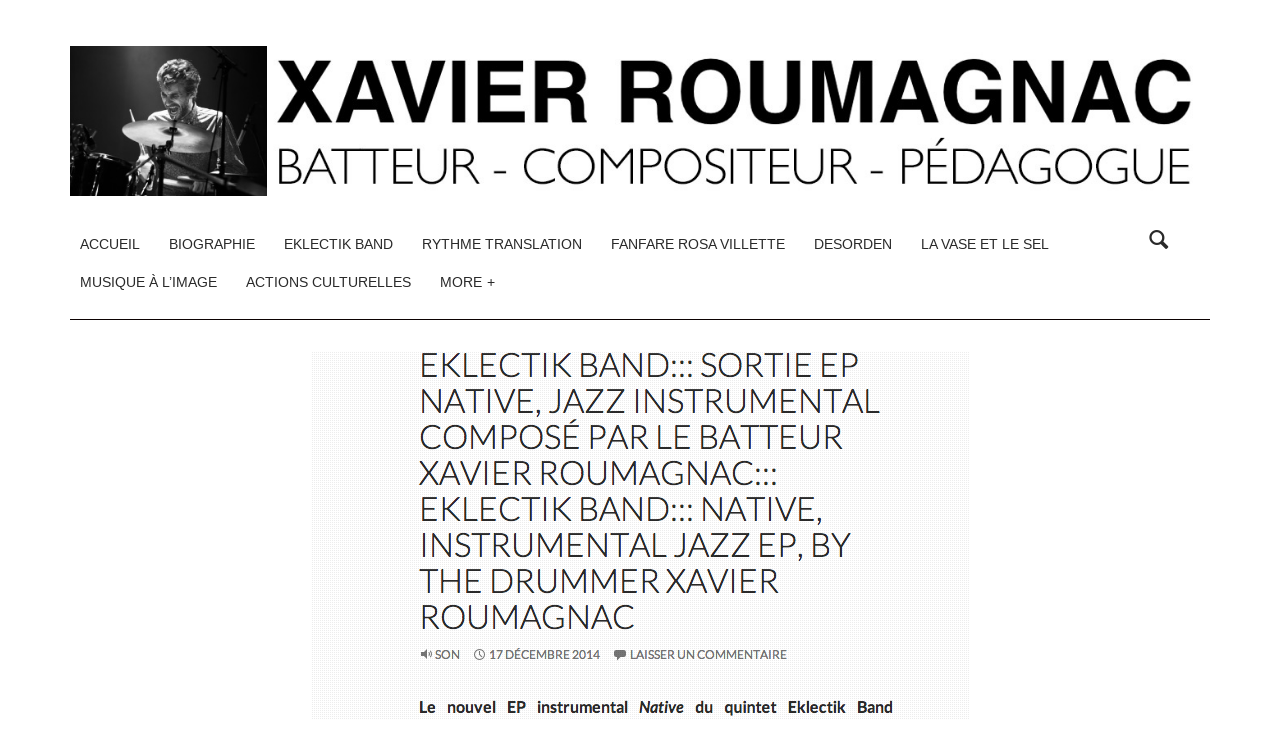

--- FILE ---
content_type: text/html; charset=UTF-8
request_url: http://xavier-roumagnac.com/news/article-le-site-abcuriosite-parle-de-la-sortie-de-lep/
body_size: 10155
content:
<!DOCTYPE html>

<!--[if lt IE 7]> <html class="no-js lt-ie9 lt-ie8 lt-ie7 oldie" lang="en"> <![endif]-->
<!--[if IE 7]>    <html class="no-js lt-ie9 lt-ie8 oldie" lang="en"> <![endif]-->
<!--[if IE 8]>    <html class="no-js lt-ie9 oldie" lang="en"> <![endif]-->

<!--[if gt IE 8]><!--> <html xmlns="http://www.w3.org/1999/xhtml" lang="fr-FR" id="html"  ><!--<![endif]-->

<head>
    <meta http-equiv="Content-Type" content="text/html; charset=UTF-8" />
    <meta name="robots"  content="index, follow" />
    
        

        
    <meta name="description" lang="fr-FR" content="Xavier Roumagnac : batteur, compositeur, arrangeur et professeur de batterie." /> 
    <meta name="keywords" lang="fr-FR" content="Xavier roumagnac, musicien, batteur, compositeur, professeur de batterie, team building, musique à l'image, médiation culturelle, eklectik band"/>
    
            <meta property="og:title" content="Article: Le site ABCuriosité parle de la sortie de l&rsquo;Ep!!!!!" />
        <meta property="og:site_name" content="Xavier Roumagnac" />
        <meta property="og:url" content="http://xavier-roumagnac.com/news/article-le-site-abcuriosite-parle-de-la-sortie-de-lep/" />
        <meta property="og:type" content="article" />
        <meta property="og:locale" content="en_US" /> 
        <meta property="og:description" content="Xavier Roumagnac batteur, compositeur"/>
        <meta property="og:image" content="http://xavier-roumagnac.com/wp-content/uploads/2014/12/capture-dcran-2014-12-17--17-21-48.png"/> <link rel="image_src" href="http://xavier-roumagnac.com/wp-content/uploads/2014/12/capture-dcran-2014-12-17--17-21-48.png" />
    <title>Xavier Roumagnac &raquo; Xavier Roumagnac batteur, compositeur &raquo; Article: Le site ABCuriosité parle de la sortie de l&rsquo;Ep!!!!!</title>

    <!-- Set the viewport width to device width for mobile -->
    <meta name="viewport" content="width=device-width, initial-scale=1.0, minimum-scale=1.0" />

                    <link rel="shortcut icon" href="http://xavier-roumagnac.com/wp-content/themes/afternight/favicon.ico" />
    
    <link rel="profile" href="http://gmpg.org/xfn/11" />

    <link rel="pingback" href="http://xavier-roumagnac.com/xmlrpc.php" />
  
  <!--[if lt IE 9]>
        <link rel="stylesheet" href="http://xavier-roumagnac.com/wp-content/themes/afternight/css/autoinclude/ie.css">
    <![endif]-->

        <!-- IE Fix for HTML5 Tags -->
    <!--[if lt IE 9]>
        <script src="http://html5shiv.googlecode.com/svn/trunk/html5.js"></script>
    <![endif]-->    
    
                <style type="text/css">
                header #header-container .sticky-menu-container a {color: #ffffff;}
                header #header-container .sticky-menu-container { background-color: rgba(0,0,0,  0.9) !important;  }
                header #header-container .sticky-menu-container .sf-menu li li:hover a, 
                header #header-container .sticky-menu-container .sf-menu li li.sfHover a, 
                header #header-container .sticky-menu-container .sf-menu li li a { color: #ffffff !important;  }
                header #header-container .sticky-menu-container .sf-menu li.selected a, header #header-container .sticky-menu-container .sf-menu li:hover a{color:#ffffff !important;}
                header #header-container .sticky-menu-container .sf-menu li.selected, 
                header #header-container .sticky-menu-container .sf-menu li:hover, 
                header #header-container .sticky-menu-container .sf-menu li.sfHover,
                header #header-container .sticky-menu-container .sf-menu li li,
                header #header-container .sticky-menu-container .sf-menu li li:hover a { background-color: rgba(42,42,42,  0.9) !important;  }               
            </style>            <style type="text/css">
                div.row{width:1170px;}
                div.login-box-container{width:1170px;}
                header #header-container .sticky-menu-container .sticky-content{ max-width:1170px;}
            </style>
    <meta name='robots' content='max-image-preview:large' />
<link rel='dns-prefetch' href='//fonts.googleapis.com' />
<link rel="alternate" type="application/rss+xml" title="Xavier Roumagnac &raquo; Flux" href="http://xavier-roumagnac.com/feed/" />
<link rel="alternate" type="application/rss+xml" title="Xavier Roumagnac &raquo; Flux des commentaires" href="http://xavier-roumagnac.com/comments/feed/" />
<script type="text/javascript">
window._wpemojiSettings = {"baseUrl":"https:\/\/s.w.org\/images\/core\/emoji\/14.0.0\/72x72\/","ext":".png","svgUrl":"https:\/\/s.w.org\/images\/core\/emoji\/14.0.0\/svg\/","svgExt":".svg","source":{"concatemoji":"http:\/\/xavier-roumagnac.com\/wp-includes\/js\/wp-emoji-release.min.js?ver=6.1.9"}};
/*! This file is auto-generated */
!function(e,a,t){var n,r,o,i=a.createElement("canvas"),p=i.getContext&&i.getContext("2d");function s(e,t){var a=String.fromCharCode,e=(p.clearRect(0,0,i.width,i.height),p.fillText(a.apply(this,e),0,0),i.toDataURL());return p.clearRect(0,0,i.width,i.height),p.fillText(a.apply(this,t),0,0),e===i.toDataURL()}function c(e){var t=a.createElement("script");t.src=e,t.defer=t.type="text/javascript",a.getElementsByTagName("head")[0].appendChild(t)}for(o=Array("flag","emoji"),t.supports={everything:!0,everythingExceptFlag:!0},r=0;r<o.length;r++)t.supports[o[r]]=function(e){if(p&&p.fillText)switch(p.textBaseline="top",p.font="600 32px Arial",e){case"flag":return s([127987,65039,8205,9895,65039],[127987,65039,8203,9895,65039])?!1:!s([55356,56826,55356,56819],[55356,56826,8203,55356,56819])&&!s([55356,57332,56128,56423,56128,56418,56128,56421,56128,56430,56128,56423,56128,56447],[55356,57332,8203,56128,56423,8203,56128,56418,8203,56128,56421,8203,56128,56430,8203,56128,56423,8203,56128,56447]);case"emoji":return!s([129777,127995,8205,129778,127999],[129777,127995,8203,129778,127999])}return!1}(o[r]),t.supports.everything=t.supports.everything&&t.supports[o[r]],"flag"!==o[r]&&(t.supports.everythingExceptFlag=t.supports.everythingExceptFlag&&t.supports[o[r]]);t.supports.everythingExceptFlag=t.supports.everythingExceptFlag&&!t.supports.flag,t.DOMReady=!1,t.readyCallback=function(){t.DOMReady=!0},t.supports.everything||(n=function(){t.readyCallback()},a.addEventListener?(a.addEventListener("DOMContentLoaded",n,!1),e.addEventListener("load",n,!1)):(e.attachEvent("onload",n),a.attachEvent("onreadystatechange",function(){"complete"===a.readyState&&t.readyCallback()})),(e=t.source||{}).concatemoji?c(e.concatemoji):e.wpemoji&&e.twemoji&&(c(e.twemoji),c(e.wpemoji)))}(window,document,window._wpemojiSettings);
</script>
<style type="text/css">
img.wp-smiley,
img.emoji {
	display: inline !important;
	border: none !important;
	box-shadow: none !important;
	height: 1em !important;
	width: 1em !important;
	margin: 0 0.07em !important;
	vertical-align: -0.1em !important;
	background: none !important;
	padding: 0 !important;
}
</style>
	<link rel='stylesheet' id='wp-block-library-css' href='http://xavier-roumagnac.com/wp-includes/css/dist/block-library/style.min.css?ver=6.1.9' type='text/css' media='all' />
<link rel='stylesheet' id='classic-theme-styles-css' href='http://xavier-roumagnac.com/wp-includes/css/classic-themes.min.css?ver=1' type='text/css' media='all' />
<style id='global-styles-inline-css' type='text/css'>
body{--wp--preset--color--black: #000000;--wp--preset--color--cyan-bluish-gray: #abb8c3;--wp--preset--color--white: #ffffff;--wp--preset--color--pale-pink: #f78da7;--wp--preset--color--vivid-red: #cf2e2e;--wp--preset--color--luminous-vivid-orange: #ff6900;--wp--preset--color--luminous-vivid-amber: #fcb900;--wp--preset--color--light-green-cyan: #7bdcb5;--wp--preset--color--vivid-green-cyan: #00d084;--wp--preset--color--pale-cyan-blue: #8ed1fc;--wp--preset--color--vivid-cyan-blue: #0693e3;--wp--preset--color--vivid-purple: #9b51e0;--wp--preset--gradient--vivid-cyan-blue-to-vivid-purple: linear-gradient(135deg,rgba(6,147,227,1) 0%,rgb(155,81,224) 100%);--wp--preset--gradient--light-green-cyan-to-vivid-green-cyan: linear-gradient(135deg,rgb(122,220,180) 0%,rgb(0,208,130) 100%);--wp--preset--gradient--luminous-vivid-amber-to-luminous-vivid-orange: linear-gradient(135deg,rgba(252,185,0,1) 0%,rgba(255,105,0,1) 100%);--wp--preset--gradient--luminous-vivid-orange-to-vivid-red: linear-gradient(135deg,rgba(255,105,0,1) 0%,rgb(207,46,46) 100%);--wp--preset--gradient--very-light-gray-to-cyan-bluish-gray: linear-gradient(135deg,rgb(238,238,238) 0%,rgb(169,184,195) 100%);--wp--preset--gradient--cool-to-warm-spectrum: linear-gradient(135deg,rgb(74,234,220) 0%,rgb(151,120,209) 20%,rgb(207,42,186) 40%,rgb(238,44,130) 60%,rgb(251,105,98) 80%,rgb(254,248,76) 100%);--wp--preset--gradient--blush-light-purple: linear-gradient(135deg,rgb(255,206,236) 0%,rgb(152,150,240) 100%);--wp--preset--gradient--blush-bordeaux: linear-gradient(135deg,rgb(254,205,165) 0%,rgb(254,45,45) 50%,rgb(107,0,62) 100%);--wp--preset--gradient--luminous-dusk: linear-gradient(135deg,rgb(255,203,112) 0%,rgb(199,81,192) 50%,rgb(65,88,208) 100%);--wp--preset--gradient--pale-ocean: linear-gradient(135deg,rgb(255,245,203) 0%,rgb(182,227,212) 50%,rgb(51,167,181) 100%);--wp--preset--gradient--electric-grass: linear-gradient(135deg,rgb(202,248,128) 0%,rgb(113,206,126) 100%);--wp--preset--gradient--midnight: linear-gradient(135deg,rgb(2,3,129) 0%,rgb(40,116,252) 100%);--wp--preset--duotone--dark-grayscale: url('#wp-duotone-dark-grayscale');--wp--preset--duotone--grayscale: url('#wp-duotone-grayscale');--wp--preset--duotone--purple-yellow: url('#wp-duotone-purple-yellow');--wp--preset--duotone--blue-red: url('#wp-duotone-blue-red');--wp--preset--duotone--midnight: url('#wp-duotone-midnight');--wp--preset--duotone--magenta-yellow: url('#wp-duotone-magenta-yellow');--wp--preset--duotone--purple-green: url('#wp-duotone-purple-green');--wp--preset--duotone--blue-orange: url('#wp-duotone-blue-orange');--wp--preset--font-size--small: 13px;--wp--preset--font-size--medium: 20px;--wp--preset--font-size--large: 36px;--wp--preset--font-size--x-large: 42px;--wp--preset--spacing--20: 0.44rem;--wp--preset--spacing--30: 0.67rem;--wp--preset--spacing--40: 1rem;--wp--preset--spacing--50: 1.5rem;--wp--preset--spacing--60: 2.25rem;--wp--preset--spacing--70: 3.38rem;--wp--preset--spacing--80: 5.06rem;}:where(.is-layout-flex){gap: 0.5em;}body .is-layout-flow > .alignleft{float: left;margin-inline-start: 0;margin-inline-end: 2em;}body .is-layout-flow > .alignright{float: right;margin-inline-start: 2em;margin-inline-end: 0;}body .is-layout-flow > .aligncenter{margin-left: auto !important;margin-right: auto !important;}body .is-layout-constrained > .alignleft{float: left;margin-inline-start: 0;margin-inline-end: 2em;}body .is-layout-constrained > .alignright{float: right;margin-inline-start: 2em;margin-inline-end: 0;}body .is-layout-constrained > .aligncenter{margin-left: auto !important;margin-right: auto !important;}body .is-layout-constrained > :where(:not(.alignleft):not(.alignright):not(.alignfull)){max-width: var(--wp--style--global--content-size);margin-left: auto !important;margin-right: auto !important;}body .is-layout-constrained > .alignwide{max-width: var(--wp--style--global--wide-size);}body .is-layout-flex{display: flex;}body .is-layout-flex{flex-wrap: wrap;align-items: center;}body .is-layout-flex > *{margin: 0;}:where(.wp-block-columns.is-layout-flex){gap: 2em;}.has-black-color{color: var(--wp--preset--color--black) !important;}.has-cyan-bluish-gray-color{color: var(--wp--preset--color--cyan-bluish-gray) !important;}.has-white-color{color: var(--wp--preset--color--white) !important;}.has-pale-pink-color{color: var(--wp--preset--color--pale-pink) !important;}.has-vivid-red-color{color: var(--wp--preset--color--vivid-red) !important;}.has-luminous-vivid-orange-color{color: var(--wp--preset--color--luminous-vivid-orange) !important;}.has-luminous-vivid-amber-color{color: var(--wp--preset--color--luminous-vivid-amber) !important;}.has-light-green-cyan-color{color: var(--wp--preset--color--light-green-cyan) !important;}.has-vivid-green-cyan-color{color: var(--wp--preset--color--vivid-green-cyan) !important;}.has-pale-cyan-blue-color{color: var(--wp--preset--color--pale-cyan-blue) !important;}.has-vivid-cyan-blue-color{color: var(--wp--preset--color--vivid-cyan-blue) !important;}.has-vivid-purple-color{color: var(--wp--preset--color--vivid-purple) !important;}.has-black-background-color{background-color: var(--wp--preset--color--black) !important;}.has-cyan-bluish-gray-background-color{background-color: var(--wp--preset--color--cyan-bluish-gray) !important;}.has-white-background-color{background-color: var(--wp--preset--color--white) !important;}.has-pale-pink-background-color{background-color: var(--wp--preset--color--pale-pink) !important;}.has-vivid-red-background-color{background-color: var(--wp--preset--color--vivid-red) !important;}.has-luminous-vivid-orange-background-color{background-color: var(--wp--preset--color--luminous-vivid-orange) !important;}.has-luminous-vivid-amber-background-color{background-color: var(--wp--preset--color--luminous-vivid-amber) !important;}.has-light-green-cyan-background-color{background-color: var(--wp--preset--color--light-green-cyan) !important;}.has-vivid-green-cyan-background-color{background-color: var(--wp--preset--color--vivid-green-cyan) !important;}.has-pale-cyan-blue-background-color{background-color: var(--wp--preset--color--pale-cyan-blue) !important;}.has-vivid-cyan-blue-background-color{background-color: var(--wp--preset--color--vivid-cyan-blue) !important;}.has-vivid-purple-background-color{background-color: var(--wp--preset--color--vivid-purple) !important;}.has-black-border-color{border-color: var(--wp--preset--color--black) !important;}.has-cyan-bluish-gray-border-color{border-color: var(--wp--preset--color--cyan-bluish-gray) !important;}.has-white-border-color{border-color: var(--wp--preset--color--white) !important;}.has-pale-pink-border-color{border-color: var(--wp--preset--color--pale-pink) !important;}.has-vivid-red-border-color{border-color: var(--wp--preset--color--vivid-red) !important;}.has-luminous-vivid-orange-border-color{border-color: var(--wp--preset--color--luminous-vivid-orange) !important;}.has-luminous-vivid-amber-border-color{border-color: var(--wp--preset--color--luminous-vivid-amber) !important;}.has-light-green-cyan-border-color{border-color: var(--wp--preset--color--light-green-cyan) !important;}.has-vivid-green-cyan-border-color{border-color: var(--wp--preset--color--vivid-green-cyan) !important;}.has-pale-cyan-blue-border-color{border-color: var(--wp--preset--color--pale-cyan-blue) !important;}.has-vivid-cyan-blue-border-color{border-color: var(--wp--preset--color--vivid-cyan-blue) !important;}.has-vivid-purple-border-color{border-color: var(--wp--preset--color--vivid-purple) !important;}.has-vivid-cyan-blue-to-vivid-purple-gradient-background{background: var(--wp--preset--gradient--vivid-cyan-blue-to-vivid-purple) !important;}.has-light-green-cyan-to-vivid-green-cyan-gradient-background{background: var(--wp--preset--gradient--light-green-cyan-to-vivid-green-cyan) !important;}.has-luminous-vivid-amber-to-luminous-vivid-orange-gradient-background{background: var(--wp--preset--gradient--luminous-vivid-amber-to-luminous-vivid-orange) !important;}.has-luminous-vivid-orange-to-vivid-red-gradient-background{background: var(--wp--preset--gradient--luminous-vivid-orange-to-vivid-red) !important;}.has-very-light-gray-to-cyan-bluish-gray-gradient-background{background: var(--wp--preset--gradient--very-light-gray-to-cyan-bluish-gray) !important;}.has-cool-to-warm-spectrum-gradient-background{background: var(--wp--preset--gradient--cool-to-warm-spectrum) !important;}.has-blush-light-purple-gradient-background{background: var(--wp--preset--gradient--blush-light-purple) !important;}.has-blush-bordeaux-gradient-background{background: var(--wp--preset--gradient--blush-bordeaux) !important;}.has-luminous-dusk-gradient-background{background: var(--wp--preset--gradient--luminous-dusk) !important;}.has-pale-ocean-gradient-background{background: var(--wp--preset--gradient--pale-ocean) !important;}.has-electric-grass-gradient-background{background: var(--wp--preset--gradient--electric-grass) !important;}.has-midnight-gradient-background{background: var(--wp--preset--gradient--midnight) !important;}.has-small-font-size{font-size: var(--wp--preset--font-size--small) !important;}.has-medium-font-size{font-size: var(--wp--preset--font-size--medium) !important;}.has-large-font-size{font-size: var(--wp--preset--font-size--large) !important;}.has-x-large-font-size{font-size: var(--wp--preset--font-size--x-large) !important;}
.wp-block-navigation a:where(:not(.wp-element-button)){color: inherit;}
:where(.wp-block-columns.is-layout-flex){gap: 2em;}
.wp-block-pullquote{font-size: 1.5em;line-height: 1.6;}
</style>
<link rel='stylesheet' id='arve-main-css' href='http://xavier-roumagnac.com/wp-content/plugins/advanced-responsive-video-embedder/build/main.css?ver=70807f607880d07700da' type='text/css' media='all' />
<link rel='stylesheet' id='default_stylesheet-css' href='http://xavier-roumagnac.com/wp-content/themes/afternight/style.css?ver=6.1.9' type='text/css' media='all' />
<link rel='stylesheet' id='carousel.css-style-css' href='http://xavier-roumagnac.com/wp-content/themes/afternight/css/autoinclude/carousel.css?ver=6.1.9' type='text/css' media='all' />
<link rel='stylesheet' id='cosmo-typography.css-style-css' href='http://xavier-roumagnac.com/wp-content/themes/afternight/css/autoinclude/cosmo-typography.css?ver=6.1.9' type='text/css' media='all' />
<link rel='stylesheet' id='cosmo-widgets.css-style-css' href='http://xavier-roumagnac.com/wp-content/themes/afternight/css/autoinclude/cosmo-widgets.css?ver=6.1.9' type='text/css' media='all' />
<link rel='stylesheet' id='fontello.css-style-css' href='http://xavier-roumagnac.com/wp-content/themes/afternight/css/autoinclude/fontello.css?ver=6.1.9' type='text/css' media='all' />
<link rel='stylesheet' id='foundation.min.css-style-css' href='http://xavier-roumagnac.com/wp-content/themes/afternight/css/autoinclude/foundation.min.css?ver=6.1.9' type='text/css' media='all' />
<link rel='stylesheet' id='frontend.css-style-css' href='http://xavier-roumagnac.com/wp-content/themes/afternight/css/autoinclude/frontend.css?ver=6.1.9' type='text/css' media='all' />
<link rel='stylesheet' id='ie.css-style-css' href='http://xavier-roumagnac.com/wp-content/themes/afternight/css/autoinclude/ie.css?ver=6.1.9' type='text/css' media='all' />
<link rel='stylesheet' id='landscape.css-style-css' href='http://xavier-roumagnac.com/wp-content/themes/afternight/css/autoinclude/landscape.css?ver=6.1.9' type='text/css' media='all' />
<link rel='stylesheet' id='portrait.css-style-css' href='http://xavier-roumagnac.com/wp-content/themes/afternight/css/autoinclude/portrait.css?ver=6.1.9' type='text/css' media='all' />
<link rel='stylesheet' id='prettyPhoto.css-style-css' href='http://xavier-roumagnac.com/wp-content/themes/afternight/css/autoinclude/prettyPhoto.css?ver=6.1.9' type='text/css' media='all' />
<link rel='stylesheet' id='shortcode.css-style-css' href='http://xavier-roumagnac.com/wp-content/themes/afternight/css/autoinclude/shortcode.css?ver=6.1.9' type='text/css' media='all' />
<link rel='stylesheet' id='style.css-style-css' href='http://xavier-roumagnac.com/wp-content/themes/afternight/css/autoinclude/style.css?ver=6.1.9' type='text/css' media='all' />
<link rel='stylesheet' id='zsmall.css-style-css' href='http://xavier-roumagnac.com/wp-content/themes/afternight/css/autoinclude/zsmall.css?ver=6.1.9' type='text/css' media='all' />
<link rel='stylesheet' id='prettyPhoto-css' href='http://xavier-roumagnac.com/wp-content/themes/afternight/css/prettyPhoto.css?ver=6.1.9' type='text/css' media='all' />
<link rel='stylesheet' id='cosmo-gfont-1-css' href='http://fonts.googleapis.com/css?family=PT+Sans+Narrow&#038;v1&#039;_rel=%27stylesheet%27+type%3D%27text%2Fcss&#038;ver=6.1.9' type='text/css' media='all' />
<link rel='stylesheet' id='cosmo-gfont-2-css' href='http://fonts.googleapis.com/css?family=Oswald&#038;v1&#039;_rel=%27stylesheet%27+type%3D%27text%2Fcss&#038;ver=6.1.9' type='text/css' media='all' />
<link rel='stylesheet' id='wp_mailjet_form_builder_widget-widget-front-styles-css' href='http://xavier-roumagnac.com/wp-content/plugins/mailjet-for-wordpress/src/widgetformbuilder/css/front-widget.css?ver=5.5.2' type='text/css' media='all' />
<link rel='stylesheet' id='mediaelementjs-styles-css' href='http://xavier-roumagnac.com/wp-content/themes/afternight/video-audio-player/mediaelement/mediaelementplayer.css?ver=6.1.9' type='text/css' media='all' />
<script type='text/javascript' src='http://xavier-roumagnac.com/wp-includes/js/jquery/jquery.min.js?ver=3.6.1' id='jquery-core-js'></script>
<script type='text/javascript' src='http://xavier-roumagnac.com/wp-includes/js/jquery/jquery-migrate.min.js?ver=3.3.2' id='jquery-migrate-js'></script>
<script async="async" type='text/javascript' src='http://xavier-roumagnac.com/wp-content/plugins/advanced-responsive-video-embedder/build/main.js?ver=70807f607880d07700da' id='arve-main-js'></script>
<script type='text/javascript' src='http://xavier-roumagnac.com/wp-content/themes/afternight/js/jquery.isotope.min.js?ver=6.1.9' id='newmasonry-js'></script>
<script type='text/javascript' id='actions-js-extra'>
/* <![CDATA[ */
var MyAjax = {"ajaxurl":"http:\/\/xavier-roumagnac.com\/wp-admin\/admin-ajax.php","wpargs":{"wpargs":{"page":"","portfolio":"article-le-site-abcuriosite-parle-de-la-sortie-de-lep","post_type":"portfolio","name":"article-le-site-abcuriosite-parle-de-la-sortie-de-lep"}},"getMoreNonce":"e68b1b800b"};
/* ]]> */
</script>
<script type='text/javascript' src='http://xavier-roumagnac.com/wp-content/themes/afternight/lib/js/actions.js?ver=6.1.9' id='actions-js'></script>
<script type='text/javascript' src='http://xavier-roumagnac.com/wp-content/themes/afternight/video-audio-player/mediaelement/mediaelement-and-player.min.js?ver=2.1.3' id='mediaelementjs-scripts-js'></script>
<link rel="https://api.w.org/" href="http://xavier-roumagnac.com/wp-json/" /><link rel="EditURI" type="application/rsd+xml" title="RSD" href="http://xavier-roumagnac.com/xmlrpc.php?rsd" />
<link rel="wlwmanifest" type="application/wlwmanifest+xml" href="http://xavier-roumagnac.com/wp-includes/wlwmanifest.xml" />
<meta name="generator" content="WordPress 6.1.9" />
<link rel="canonical" href="http://xavier-roumagnac.com/news/article-le-site-abcuriosite-parle-de-la-sortie-de-lep/" />
<link rel='shortlink' href='http://xavier-roumagnac.com/?p=2031' />
<link rel="alternate" type="application/json+oembed" href="http://xavier-roumagnac.com/wp-json/oembed/1.0/embed?url=http%3A%2F%2Fxavier-roumagnac.com%2Fnews%2Farticle-le-site-abcuriosite-parle-de-la-sortie-de-lep%2F" />
<link rel="alternate" type="text/xml+oembed" href="http://xavier-roumagnac.com/wp-json/oembed/1.0/embed?url=http%3A%2F%2Fxavier-roumagnac.com%2Fnews%2Farticle-le-site-abcuriosite-parle-de-la-sortie-de-lep%2F&#038;format=xml" />
    <!--Custom CSS-->
        <style type="text/css">
                        /*headings*/
            h1, h2, h3, h4, h5, h6{font-family: "Oswald";  }
                        /*            */
            
            article.post, article.page, .my-account-page label, .widget, #comments, .post-item-page{color:#2a2a2a;}h1, h2, h3, h4, h5, h6{color:#2a2a2a;}article.post a{color:#2a2a2a;}#header-container, #colophon, .textelement, .login-box-container, .search-container input[type="text"]:focus, #not_logged_msg { color: #2a2a2a;}.related-tabs li{background-color: #2a2a2a; color: #ffffff;}.related-tabs li a{color: #ffffff;}.tabs-container a.tag{background: #2a2a2a; color: #ffffff;}.tabs-container a.tag{color: #ffffff;}.post>.meta>ul.meta-list>li.meta-category>ul.meta-category-list>li{background-color: #2a2a2a; color: #ffffff;}.widget h5.widget-title span, #reply-title span, #comments-title span {background-color: #2a2a2a; color: #ffffff;}input[type="submit"], button, input[type="button"], input[type="submit"]:hover, button:hover, input[type="button"]:hover{background-color: #2a2a2a; color: #ffffff ;}.content-title, #reply-title, #comments-title {border-bottom: 1px solid #2a2a2a; color: #ffffff ;}.popular-tags > ul > li > a{background-color: #2a2a2a; color: #ffffff ;}.load-more{background-color: #2a2a2a; color: #ffffff ;}.pag ul li .page-numbers{background-color: #2a2a2a; color: #ffffff ;}.cat-title h2{ border-bottom: 1px solid #2a2a2a; color: #ffffff ;}.cat-title h2 span{background-color: #2a2a2a;}.cosmo-icons ul li.signin > ul{background-color: #2a2a2a;}.timeline-view .center-separator, 
                        .timeline-view div.row.timeline-view-left-elem li.timeline-article-separator, 
                        .timeline-view div.row.timeline-view-left-elem li.timeline-article-post-type,
                        .timeline-view div.row.timeline-view-right-elem li.timeline-article-separator,
                        .timeline-view div.row.timeline-view-right-elem li.timeline-article-post-type 
                        {  background-color: #2a2a2a; color: #ffffff ;  }.timeline-view div.row.timeline-view-left-elem li.timeline-article-post-type i{ color: #ffffff ;  }.timeline-view div.row.timeline-view-right-elem li.timeline-article-post-type i{ color: #ffffff ; }ul.thumbs-splitter > li > a{background-color: #2a2a2a; color: #ffffff ;}.tabment-view .tabment .tabment-tabs li a{background-color: #2a2a2a; color: #ffffff ;}.content-title span{background-color: #2a2a2a; color: #ffffff ;}.related-posts-delimiter{border-color: #2a2a2a }.tabment-view .tabment .tabment-tabs { border-bottom: 1px solid #2a2a2a; color: #ffffff ;}nav.main-menu > ul > li.selected, nav.top-menu > ul > li.selected{background-color: #2a2a2a ; color: #ffffff ;}nav.main-menu > .sf-menu li li, nav.top-menu > .sf-menu li li {background-color: #2a2a2a; color: #ffffff ;}nav.main-menu > .sf-menu li:hover, nav.main-menu > .sf-menu li.sfHover {background-color: #2a2a2a; color: #ffffff ;}nav.main-menu>ul>li.selected a, .main-menu .sf-menu li:hover a, nav.top-menu>ul>li.selected a { color: #ffffff ; }.header-signin, .header-signin, .login-menus{background-color: #2a2a2a; color: #ffffff ;}.fountainG{background-color: #2a2a2a;}            .socialicons > ul.cosmo-social {float: right}    

                
                        article.skin-0{
                            background-color: #222222;
                            color: #ffffff ;
                        }

                        article.skin-0 div.entry-content a{
                            color:#ffffff;
                        }
                        
                        article.skin-1{
                            background-color: #f7f7f7;
                            color: #000000 ;
                        }

                        article.skin-1 div.entry-content a{
                            color:#000000;
                        }
                        
                        article.skin-2{
                            background-color: #0a1b25;
                            color: #ffffff ;
                        }

                        article.skin-2 div.entry-content a{
                            color:#ffffff;
                        }
                        
                        article.skin-3{
                            background-color: #0f3142;
                            color: #ffffff ;
                        }

                        article.skin-3 div.entry-content a{
                            color:#ffffff;
                        }
                        
                        article.skin-4{
                            background-color: #03A688;
                            color: #ffffff ;
                        }

                        article.skin-4 div.entry-content a{
                            color:#ffffff;
                        }
                        
                        article.skin-5{
                            background-color: #C9D94E;
                            color: #ffffff ;
                        }

                        article.skin-5 div.entry-content a{
                            color:#ffffff;
                        }
                        
                        article.skin-6{
                            background-color: #5D3769;
                            color: #ffffff ;
                        }

                        article.skin-6 div.entry-content a{
                            color:#ffffff;
                        }
                        
                        article.skin-7{
                            background-color: #A78D98;
                            color: #ffffff ;
                        }

                        article.skin-7 div.entry-content a{
                            color:#ffffff;
                        }
                        
                        article.skin-8{
                            background-color: #F23535;
                            color: #ffffff ;
                        }

                        article.skin-8 div.entry-content a{
                            color:#ffffff;
                        }
                        
                        article.skin-9{
                            background-color: #373249;
                            color: #fff ;
                        }

                        article.skin-9 div.entry-content a{
                            color:#fff;
                        }
                        
                        article.skin-10{
                            background-color: #FA932F;
                            color: #ffffff ;
                        }

                        article.skin-10 div.entry-content a{
                            color:#ffffff;
                        }
                    
            /*set background color for single content, widgets and single post according to selected option*/
            .post, .widget, .post-item-page, .author-bio-box{ 
                background-color: rgba(255,255,255,  1) ;             }
        </style>
            <!--[if lt IE 9]>
        <style>
            .post, .widget, .post-item-page{ 
                background-color:#ffffff            }
        </style>
    <![endif]-->  

    </head>

<body class="portfolio-template-default single single-portfolio postid-2031 single-format-standard no_background_color template_posts123" style="      ">
   
           
    <script src="http://connect.facebook.net/en_US/all.js#xfbml=1" type="text/javascript" id="fb_script"></script>
    
    <div id="page" class="container ">
        <div id="fb-root"></div>
        <div class="relative row">
                    </div>
         
        
                
        <header id="top">
            <div id="header-container">
                <div class="row   row_id_delimiter_top123 "><div class="delimiter  twelve columns"><div style="" class="delimiter-type white_space margin_15px "></div></div></div><div class="row   row_id_branding "><div class="logo align-left twelve columns">            <a href="http://xavier-roumagnac.com">
                <img src="http://xavier-roumagnac.com/wp-content/uploads/2014/11/logo1.jpg" alt="" />
            </a>
            </div></div><div class="row element row_id_headermenu "><div class="menu align-left eleven columns"><nav class="main-menu"><ul id="menu-menu-2023" class="sf-menu"><li id="menu-item-2842" class="menu-item menu-item-type-custom menu-item-object-custom menu-item-home menu-item-2842  first no_description"><a href="http://xavier-roumagnac.com/">Accueil</a></li>
<li id="menu-item-2837" class="menu-item menu-item-type-post_type menu-item-object-page menu-item-2837  no_description"><a href="http://xavier-roumagnac.com/biographie/">Biographie</a></li>
<li id="menu-item-2835" class="menu-item menu-item-type-post_type menu-item-object-page menu-item-2835  no_description"><a href="http://xavier-roumagnac.com/projet/eklectik-band/a-propos/">EKLECTIK BAND</a></li>
<li id="menu-item-3234" class="menu-item menu-item-type-post_type menu-item-object-page menu-item-3234  no_description"><a href="http://xavier-roumagnac.com/rythme-translation/">RYTHME TRANSLATION</a></li>
<li id="menu-item-2832" class="menu-item menu-item-type-post_type menu-item-object-page menu-item-2832  no_description"><a href="http://xavier-roumagnac.com/projet/fanfare-amateur-rosa-park/">FANFARE ROSA VILLETTE</a></li>
<li id="menu-item-2833" class="menu-item menu-item-type-post_type menu-item-object-page menu-item-2833  no_description"><a href="http://xavier-roumagnac.com/projet/desorden/">DESORDEN</a></li>
<li id="menu-item-3122" class="menu-item menu-item-type-post_type menu-item-object-page menu-item-3122  no_description"><a href="http://xavier-roumagnac.com/la-vase-et-le-sel-2/">LA VASE ET LE SEL</a></li>
<li id="menu-item-2838" class="menu-item menu-item-type-post_type menu-item-object-page menu-item-2838  no_description"><a href="http://xavier-roumagnac.com/musique-a-limage/">Musique à l’image</a></li>
<li id="menu-item-2839" class="menu-item menu-item-type-post_type menu-item-object-page menu-item-2839  no_description"><a href="http://xavier-roumagnac.com/mediation-culturelle/">Actions culturelles</a></li>
<li class="menu-item more-menu-item  no_description "><a href="#">More</a><ul class="children more-menu-item"><li id="menu-item-2841" class="menu-item menu-item-type-post_type menu-item-object-page menu-item-2841  no_description"><a href="http://xavier-roumagnac.com/contact/">Contact</a></li>
<li id="menu-item-2865" class="menu-item menu-item-type-post_type menu-item-object-page menu-item-2865  no_description"><a href="http://xavier-roumagnac.com/pro/">Pro</a></li>
</ul><div class="clear"></div></nav></div><div class="no-padding"><div class="sticky-menu-container"><div class="sticky-content"><nav class="main-menu"><ul id="menu-menu-2024" class="sf-menu"><li class="menu-item menu-item-type-custom menu-item-object-custom menu-item-home menu-item-2842  first no_description"><a href="http://xavier-roumagnac.com/">Accueil</a></li>
<li class="menu-item menu-item-type-post_type menu-item-object-page menu-item-2837  no_description"><a href="http://xavier-roumagnac.com/biographie/">Biographie</a></li>
<li class="menu-item menu-item-type-post_type menu-item-object-page menu-item-2835  no_description"><a href="http://xavier-roumagnac.com/projet/eklectik-band/a-propos/">EKLECTIK BAND</a></li>
<li class="menu-item menu-item-type-post_type menu-item-object-page menu-item-3234  no_description"><a href="http://xavier-roumagnac.com/rythme-translation/">RYTHME TRANSLATION</a></li>
<li class="menu-item menu-item-type-post_type menu-item-object-page menu-item-2832  no_description"><a href="http://xavier-roumagnac.com/projet/fanfare-amateur-rosa-park/">FANFARE ROSA VILLETTE</a></li>
<li class="menu-item menu-item-type-post_type menu-item-object-page menu-item-2833  no_description"><a href="http://xavier-roumagnac.com/projet/desorden/">DESORDEN</a></li>
<li class="menu-item menu-item-type-post_type menu-item-object-page menu-item-3122  no_description"><a href="http://xavier-roumagnac.com/la-vase-et-le-sel-2/">LA VASE ET LE SEL</a></li>
<li class="menu-item menu-item-type-post_type menu-item-object-page menu-item-2838  no_description"><a href="http://xavier-roumagnac.com/musique-a-limage/">Musique à l’image</a></li>
<li class="menu-item menu-item-type-post_type menu-item-object-page menu-item-2839  no_description"><a href="http://xavier-roumagnac.com/mediation-culturelle/">Actions culturelles</a></li>
<li class="menu-item more-menu-item  no_description "><a href="#">More</a><ul class="children more-menu-item"><li class="menu-item menu-item-type-post_type menu-item-object-page menu-item-2841  no_description"><a href="http://xavier-roumagnac.com/contact/">Contact</a></li>
<li class="menu-item menu-item-type-post_type menu-item-object-page menu-item-2865  no_description"><a href="http://xavier-roumagnac.com/pro/">Pro</a></li>
</ul><div class="clear"></div></nav></div></div></div><div class="searchbar align-left one columns">        <div class="search-btn-container">
            <a href="javascript:void(0)" class="search-btn"><i class="icon-search"></i></a>
        </div>
        </div></div><div class="row   row_id_popular_tags "><div class="delimiter  twelve columns"><div style="border-top: 1px solid #0c0202;" class="delimiter-type line margin_15px "></div></div></div>
            </div>
        </header>

<section id="main">
    
            <div class="search-container">

            <div class="row">
                <div class="twelve columns">
                    <form id="searchform" method="get" action="http://xavier-roumagnac.com/">
                        <fieldset>
                            <input type="text" onblur="if (this.value == '') {this.value = 'Tapez votre recherche et appuyez sure entrée'}" onfocus="if (this.value == 'Tapez votre recherche et appuyez sure entrée'){this.value = '';}" value="Tapez votre recherche et appuyez sure entrée" id="keywords" name="s" class="input" />
                            <input type="submit" value="Recherche" class="button" id="header-search-submit" />
                        </fieldset>
                    </form>
                </div>
            </div>
            
        </div>
    
    <div class="main-container">    
                
                <div class="row element row_id_additional "><div class="  twelve columns"><article class="post portfolio-single landscape  no-meta ">

    
    <div class="featimg">
        <div class="featbg">                
                          
                        

                                <img src="http://xavier-roumagnac.com/wp-content/uploads/2014/12/capture-dcran-2014-12-17--17-21-48-657x500.png" alt="" />
                                                                    <div class="zoom-image">
                                        <a href="http://xavier-roumagnac.com/wp-content/uploads/2014/12/capture-dcran-2014-12-17--17-21-48.png" data-rel="prettyPhoto-2031" title="Article: Le site ABCuriosité parle de la sortie de l'Ep!!!!!">&nbsp;</a>
                                    </div>
                                    

                                <div class="format">&nbsp;</div>
                                                                    <div class="stripes">&nbsp;</div>
                                                            
                               
                        
                 
               
        </div>    </div>

    
    <div class="row element">
        <div class="twelve columns">
            <h2 class="portfolio-title">Article: Le site ABCuriosité parle de la sortie de l&rsquo;Ep!!!!!</h2>
                    </div>
    	<div class="hidden">

              
            
            <div class="clear"></div>
            
        </div>
        <div class="twelve columns entry-content">
            <p>Une très bonne nouvelle.</p>
<p>Le site internet ABCuriosité, parle du disque et le place dans ces « Coups de cœur musicaux &amp; découvertes du monde entier ! »</p>
<p>Pour lire l&rsquo;article:</p>
<p><a title="Lire l'article d'ABCuriosité.com" href="http://www.abcuriosites.com/ep-eklectik-band/" target="_blank">http://www.abcuriosites.com/ep-eklectik-band/</a></p>
<p>&nbsp;</p>
<p>&nbsp;</p>
<p>&nbsp;</p>
                        <script type="text/javascript" src="http://s7.addthis.com/js/250/addthis_widget.js#pubid=xa-502cec784e2c0ebc"></script>
<div class="share-container">
	<div class="article-share">
		<!-- AddThis Button BEGIN -->
		<div class="share">
			<div class="addthis_toolbox addthis_default_style ">
				<a class="addthis_button_facebook_like" fb:like:layout="button_count"></a>
				<a class="addthis_button_tweet"></a>
				<a class="addthis_button_pinterest_pinit"></a>
				<a class="addthis_counter addthis_pill_style"></a>
			</div>
		</div>
	</div>
</div>
<!-- AddThis Button END -->
            
        </div>
        
    </div>
        <div class="delimiter-type line related-posts-delimiter"></div>
    <div class="row bottom-separator">
        <div class="twelve columns">
            <ul class="related-tabs">
                                    <li class="active">
                        <h3>
                            <a href="#related-category">Voir aussi</a>
                        </h3>    
                    </li>
                            </ul>
                        <div class="row grid-view related-posts">
                
                                      
                          <div id="related-category">  
                    
        <div data-id="id-2948" class="masonry_elem four columns ">
            <article class="grid-elem skin-1">
                                  
                <header>              
                    <div class="featimg">

                                                        <a href="http://xavier-roumagnac.com/news/2948/">
                                    <img src="http://xavier-roumagnac.com/wp-content/uploads/2023/03/finance-sur-kisskissbankbank-sticker-kisskissbankbank-1-1.png" alt="Album Lendemain KissKiss Finisher!!" />
                                
                                      
                            <div class="stripes"></div>                                </a>
                                                        
                                            </div>
                </header>
                
                <div class="entry-content">
                    <ul>
                                                <li class="entry-content-category">
                            <!--
<ul class="category-list">
                                <li><a href="http://xavier-roumagnac.com/portfolio-category/news/" class="">news</a></li>                             </ul>
-->
                        </li>
                                                   
                        <li class="entry-content-title"><h4><a href="http://xavier-roumagnac.com/news/2948/">Album Lendemain KissKiss Finisher!!</a></h4></li>
                                                    <li class="entry-content-date"><a href="http://xavier-roumagnac.com/news/2948/">3 ans ago </a> </li>
                                                <li class="entry-content-excerpt">
                            <div class="player_grid_container"> 
                                                            </div>

                            
Hello toutes et tous,


De manière data-pragmatique: 


La collecte s’est terminée vendredi soir à minuit et elle a atteint les 108% soit 5392€ avec 91 contributions.


Le dépassement de 8%[...]                        </li>
                    </ul>
                    <div class="clear"></div>
                </div>
    
            </article>

        </div>
        
        <div data-id="id-2379" class="masonry_elem four columns ">
            <article class="grid-elem skin-1">
                                  
                <header>              
                    <div class="featimg">

                                                        <a href="http://xavier-roumagnac.com/news/interview-dans-lemission-high-five-mercredi-14-juin/">
                                    <img src="http://xavier-roumagnac.com/wp-content/uploads/2017/06/high-five.jpg" alt="Interview dans l'émission Hi(gh) Fi(ve) mercredi 14 Juin" />
                                
                                      
                            <div class="stripes"></div>                                </a>
                                                        
                                            </div>
                </header>
                
                <div class="entry-content">
                    <ul>
                                                <li class="entry-content-category">
                            <!--
<ul class="category-list">
                                <li><a href="http://xavier-roumagnac.com/portfolio-category/news/" class="">news</a></li>                             </ul>
-->
                        </li>
                                                   
                        <li class="entry-content-title"><h4><a href="http://xavier-roumagnac.com/news/interview-dans-lemission-high-five-mercredi-14-juin/">Interview dans l'émission Hi(gh) Fi(ve) mercredi 14 Juin</a></h4></li>
                                                    <li class="entry-content-date"><a href="http://xavier-roumagnac.com/news/interview-dans-lemission-high-five-mercredi-14-juin/">9 ans ago </a> </li>
                                                <li class="entry-content-excerpt">
                            <div class="player_grid_container"> 
                                                            </div>

                            Hello,

Je serais invité dans la très belle émission Hi(gh) Fi(ve) sur Radio Bip.

A l'occasion d'une émission spéciale en direct autour de la sortie de l'album Sirènes, j'aurais le plaisir de dév[...]                        </li>
                    </ul>
                    <div class="clear"></div>
                </div>
    
            </article>

        </div>
        
        <div data-id="id-3316" class="masonry_elem four columns ">
            <article class="grid-elem skin-1">
                                  
                <header>              
                    <div class="featimg">

                                                        <a href="http://xavier-roumagnac.com/news/fanfare-rosa-villette-marcounet/">
                                    <img src="http://xavier-roumagnac.com/wp-content/uploads/2025/06/img-20250602-wa0000-500x500.jpg" alt="#FANFARE ROSA VILLETTE MARCOUNET" />
                                
                                      
                            <div class="stripes"></div>                                </a>
                                                        
                                            </div>
                </header>
                
                <div class="entry-content">
                    <ul>
                                                <li class="entry-content-category">
                            <!--
<ul class="category-list">
                                <li><a href="http://xavier-roumagnac.com/portfolio-category/news/" class="">news</a></li>                             </ul>
-->
                        </li>
                                                   
                        <li class="entry-content-title"><h4><a href="http://xavier-roumagnac.com/news/fanfare-rosa-villette-marcounet/">#FANFARE ROSA VILLETTE MARCOUNET</a></h4></li>
                                                    <li class="entry-content-date"><a href="http://xavier-roumagnac.com/news/fanfare-rosa-villette-marcounet/">8 mois ago </a> </li>
                                                <li class="entry-content-excerpt">
                            <div class="player_grid_container"> 
                                                            </div>

                            Une excursion au centre de paris pour la fanfare Rosa Villette.                        </li>
                    </ul>
                    <div class="clear"></div>
                </div>
    
            </article>

        </div>
                                    </div>
                        
                        
                                
            </div>
        </div>
    </div>

    
</article>
</div></div> 
    </div>
</section>    

        <!-- footer -->
        <footer id="colophon" role="contentinfo" data-role="footer" data-position="fixed" data-fullscreen="true">
            <div class="row   row_id_delimiter23 "><div class="delimiter  twelve columns"><div style="border-top: 1px solid #0a0202;" class="delimiter-type line margin_15px "></div></div></div><div class="row element row_id_copyright "><div class="copyright align-left four columns">            <p class="copyright">Copyright © 2026 <a href="http://xavier-roumagnac.com/" >xavier-roumagnac.com</a></p>
        </div><div class="widget_zone  five columns"></div><div class="socialicons align-right three columns">    
        <ul class="cosmo-social">
                <li><a href="http://facebook.com/people/@/xavier.roumagnac" target="_blank" class="fb hover-menu"><i class="icon-facebook"></i></a></li>
                        <li><a href="http://twitter.com/XavierRoumagnac" target="_blank" class="twitter hover-menu"><i class="icon-twitter"></i></a></li>
                                <li><a href="https://www.linkedin.com/pub/xavier-roumagnac/28/101/9b4" target="_blank" class="linkedin hover-menu"><i class="icon-linkedin"></i></a></li>
                        <li><a href="http://vimeo.com/xavierroumagnac" target="_blank" class="vimeo hover-menu"><i class="icon-vimeo"></i></a></li>
                        <li><a href="https://www.youtube.com/channel/UCp9QgAFN6CLCAgBJjbFKp6A" target="_blank" class="yt hover-menu"><i class="icon-youtube"></i></a></li>
                        <li><a href="mailto:xavier.roumagnac@gmail.com" target="_blank" class="email hover-menu"><i class="icon-email"></i></a></li>
                
            </ul>
        </div></div>        </footer>
        <!-- eof footer-->

    </div>
    
    
    <div class="overlay">&nbsp;</div>
            <script type="text/javascript" src="//platform.twitter.com/widgets.js"></script>
        <script type="text/javascript">
            (function() {
                var po = document.createElement('script'); po.type = 'text/javascript'; po.async = true;
                po.src = 'https://apis.google.com/js/plusone.js';
                var s = document.getElementsByTagName('script')[0]; s.parentNode.insertBefore(po, s);
            })();
        </script>
        <script type="text/javascript">

        var cookies_prefix = "afternight";  
        var themeurl = "http://xavier-roumagnac.com/wp-content/themes/afternight";
        jQuery( function(){
            jQuery( '.demo-tooltip' ).tour();
        });

    </script>
        <script>
  (function(i,s,o,g,r,a,m){i['GoogleAnalyticsObject']=r;i[r]=i[r]||function(){
  (i[r].q=i[r].q||[]).push(arguments)},i[r].l=1*new Date();a=s.createElement(o),
  m=s.getElementsByTagName(o)[0];a.async=1;a.src=g;m.parentNode.insertBefore(a,m)
  })(window,document,'script','//www.google-analytics.com/analytics.js','ga');

  ga('create', 'UA-57297555-1', 'auto');
  ga('send', 'pageview');

</script><script type='text/javascript' src='http://xavier-roumagnac.com/wp-content/themes/afternight/js/jquery.superfish.js?ver=6.1.9' id='superfish-js'></script>
<script type='text/javascript' src='http://xavier-roumagnac.com/wp-content/themes/afternight/js/jquery.supersubs.js?ver=6.1.9' id='supersubs-js'></script>
<script type='text/javascript' src='http://xavier-roumagnac.com/wp-content/themes/afternight/js/tour.js?ver=6.1.9' id='tour-js'></script>
<script type='text/javascript' src='http://xavier-roumagnac.com/wp-content/themes/afternight/js/jquery.tabs.pack.js?ver=6.1.9' id='tabs-js'></script>
<script type='text/javascript' src='http://xavier-roumagnac.com/wp-content/themes/afternight/js/jquery.scrollTo-1.4.2-min.js?ver=6.1.9' id='scrollto-js'></script>
<script type='text/javascript' src='http://xavier-roumagnac.com/wp-content/themes/afternight/js/jquery.elastislide.js?ver=6.1.9' id='elastislide-js'></script>
<script type='text/javascript' src='http://xavier-roumagnac.com/wp-content/themes/afternight/js/jquery.slabtext.min.js?ver=6.1.9' id='slabtext-js'></script>
<script type='text/javascript' id='functions-js-extra'>
/* <![CDATA[ */
var prettyPhoto_enb = {"enb_lightbox":"1"};
var login_localize = {"check_email":"Please check your email"};
var logo_font = "";
/* ]]> */
</script>
<script type='text/javascript' src='http://xavier-roumagnac.com/wp-content/themes/afternight/js/functions.js?ver=6.1.9' id='functions-js'></script>
<script type='text/javascript' src='http://xavier-roumagnac.com/wp-content/themes/afternight/js/jquery.cookie.js?ver=6.1.9' id='jquery-cookie-js'></script>
<script type='text/javascript' src='http://xavier-roumagnac.com/wp-content/themes/afternight/js/jquery.prettyPhoto.js?ver=6.1.9' id='prettyPhoto-js'></script>
<script type='text/javascript' src='http://xavier-roumagnac.com/wp-content/themes/afternight/js/jquery.easing.js?ver=6.1.9' id='easing-js'></script>
<script type='text/javascript' src='http://xavier-roumagnac.com/wp-content/themes/afternight/js/jquery.jscroll.js?ver=6.1.9' id='jscroll-js'></script>
<script type='text/javascript' src='http://xavier-roumagnac.com/wp-content/themes/afternight/js/jquery.waitforimages.js?ver=6.1.9' id='waitforimages-js'></script>
<script type='text/javascript' src='http://xavier-roumagnac.com/wp-includes/js/comment-reply.min.js?ver=6.1.9' id='comment-reply-js'></script>
<script type='text/javascript' id='wp_mailjet_form_builder_widget-front-script-js-extra'>
/* <![CDATA[ */
var mjWidget = {"ajax_url":"http:\/\/xavier-roumagnac.com\/wp-admin\/admin-ajax.php"};
/* ]]> */
</script>
<script type='text/javascript' src='http://xavier-roumagnac.com/wp-content/plugins/mailjet-for-wordpress/src/widgetformbuilder/js/front-widget.js?ver=6.1.9' id='wp_mailjet_form_builder_widget-front-script-js'></script>
    </body> 
</html>

--- FILE ---
content_type: text/css
request_url: http://xavier-roumagnac.com/wp-content/themes/afternight/css/autoinclude/carousel.css?ver=6.1.9
body_size: 363
content:
/* Elastislide Style */

.es-nav{
	z-index: 9999; 
    top: 38px;
}
.elastislide{float: left;}
.es-carousel-wrapper{
	position: relative;
}
.es-carousel{
	overflow:hidden;
}
.es-carousel ul{
	margin: 0;
	display:block;
}
.es-carousel ul li{
	float:left !important;
	display:block;
}
.es-carousel ul li .relative{
	line-height: 0;
}
.es-carousel ul li a{
	display:block;
}
.es-carousel ul li a img{
	display:block;
	border:none;
	max-height:100%;
	max-width:100%;
}
.es-nav span{
	position:absolute;
	left:15px;
	height:60px;
	top: 30%;
	cursor:pointer;
	opacity:0.8;
	border: 1px solid rgba(0,0,0,0.1);
}
.es-nav span.es-nav-next{
	right:15px;
	left:auto;
	background-position:top right;
}
.es-nav span:hover{
	opacity:1.0;
}

--- FILE ---
content_type: text/css
request_url: http://xavier-roumagnac.com/wp-content/themes/afternight/css/autoinclude/fontello.css?ver=6.1.9
body_size: 1210
content:
@charset "UTF-8";

@font-face {
  font-family: 'fontello';
  src: url("../font/fontello.eot");
  src: url("../font/fontello.eot?#iefix") format('embedded-opentype'), url("../font/fontello.woff") format('woff'), url("../font/fontello.ttf") format('truetype'), url("../font/fontello.svg#fontello") format('svg');
  font-weight: normal;
  font-style: normal;
}
[class^="icon-"]:before,
[class*=" icon-"]:before {
  font-family: 'fontello';
  font-style: normal;
  font-weight: normal;
  speak: none;
  display: inline-block;
  text-decoration: inherit;
  width: 1em;
  margin-right: 0.2em;
  text-align: center;
  opacity: 0.999;
/* fix buttons height, for twitter bootstrap */
  line-height: 1em;
/* Animation center compensation - magrins should be symmetric */
/* remove if not needed */
  margin-left: 0.2em;
/* you can be more comfortable with increased icons size */
/* font-size: 120%; */
/* Uncomment for 3D effect */
/* text-shadow: 1px 1px 1px rgba(127, 127, 127, 0.3); */
}

.icon-delicious:before { content: '\23'; } /* '#' */
.icon-add:before { content: '\e800'; } /* '' */
.icon-gplus:before { content: '\2b'; } /* '+' */
.icon-pinterest:before { content: '\31'; } /* '1' */
.icon-dribbble:before { content: '\44'; } /* 'D' */
.icon-flickr:before { content: '\46'; } /* 'F' */
.icon-linkedin:before { content: '\4c'; } /* 'L' */
.icon-skype:before { content: '\53'; } /* 'S' */
.icon-twitter:before { content: '\54'; } /* 'T' */
.icon-youtube:before { content: '\55'; } /* 'U' */
.icon-vimeo:before { content: '\56'; } /* 'V' */
.icon-yahoo:before { content: '\59'; } /* 'Y' */
.icon-email:before { content: '\5d'; } /* ']' */
.icon-tumblr:before { content: '\74'; } /* 't' */
.icon-play:before { content: '\25b6'; } /* '▶' */
.icon-fav:before { content: '\2605'; } /* '★' */
.icon-fav-empty:before { content: '\2606'; } /* '☆' */
.icon-like-empty:before { content: '\2661'; } /* '♡' */
.icon-like:before { content: '\2665'; } /* '♥' */
.icon-audio:before { content: '\266b'; } /* '♫' */
.icon-tools:before { content: '\2692'; } /* '⚒' */
.icon-settings:before { content: '\2699'; } /* '⚙' */
.icon-warning:before { content: '\26a0'; } /* '⚠' */
.icon-edit:before { content: '\270e'; } /* '✎' */
.icon-tick:before { content: '\2713'; } /* '✓' */
.icon-close:before { content: '\2715'; } /* '✕' */
.icon-error:before { content: '\2716'; } /* '✖' */
.icon-quote:before { content: '\275e'; } /* '❞' */
.icon-repeat:before { content: '\27f3'; } /* '⟳' */
.icon-info:before { content: '\e705'; } /* '' */
.icon-views:before { content: '\e70a'; } /* '' */
.icon-tag:before { content: '\e70c'; } /* '' */
.icon-comments:before { content: '\e720'; } /* '' */
.icon-delete:before { content: '\e729'; } /* '' */
.icon-logout:before { content: '\e741'; } /* '' */
.icon-prev:before { content: '\e75d'; } /* '' */
.icon-next:before { content: '\e75e'; } /* '' */
.icon-rss:before { content: '\f09e'; } /* '' */
.icon-facebook:before { content: '\f300'; } /* '' */
.icon-instagram:before { content: '\f31e'; } /* '' */
.icon-gallery:before { content: '🌄'; } /* '\1f304' */
.icon-video:before { content: '🎬'; } /* '\1f3ac' */
.icon-thumb:before { content: '👍'; } /* '\1f44d' */
.icon-author:before { content: '👤'; } /* '\1f464' */
.icon-client:before { content: '👥'; } /* '\1f465' */
.icon-category:before { content: '📁'; } /* '\1f4c1' */
.icon-standard:before { content: '📄'; } /* '\1f4c4' */
.icon-calendar:before { content: '📅'; } /* '\1f4c5' */
.icon-attachment:before { content: '📎'; } /* '\1f4ce' */
.icon-download:before { content: '📥'; } /* '\1f4e5' */
.icon-image:before { content: '📷'; } /* '\1f4f7' */
.icon-search:before { content: '🔍'; } /* '\1f50d' */
.icon-link:before { content: '🔗'; } /* '\1f517' */
.icon-date:before { content: '🕔'; } /* '\1f554' */

--- FILE ---
content_type: text/css
request_url: http://xavier-roumagnac.com/wp-content/themes/afternight/css/autoinclude/style.css?ver=6.1.9
body_size: 18213
content:
h1 a, h2 a, h3 a, h4 a, h5 a, h6 a {color: inherit;}
img{border: 0;}
body{
	background: #FFF;
}


pre, code {
	clear: both;
	overflow: auto;
	margin: 1.5em 0em;
	padding: 10px;
	border: 1px solid rgb(0,0,0);
	border: 1px solid rgba(0,0,0,0.3);
	white-space: pre;
	color: inherit; 
}

iframe, fieldset{margin: 0;padding:0;border: 0;}



section#main{z-index: 0;padding-top: 0px;}


section#main > .row > .columns{z-index: 0;}

/*Default Wordpress styles*/

/* Images */
.entry-content img,
.comment-content img,
.widget img {
	max-width: 100%; /* Fluid images for posts, comments, and widgets */
	max-height: 100%;
}
img[class*="align"],
img[class*="wp-image-"],
img[class*="attachment-"] {
	height: auto; /* Make sure images with WordPress-added height and width attributes are scaled correctly */
}
img.size-full,
img.size-large {
	max-width: 100%;
	width: auto; /* Prevent stretching of full-size and large-size images with height and width attributes in IE8 */
	height: auto; /* Make sure images with WordPress-added height and width attributes are scaled correctly */
}
.entry-content img.wp-smiley {
	margin-top: 0;
	margin-bottom: 0;
	padding: 0;
	border: none;
}
img.alignleft,
img.alignright,
img.aligncenter {
	margin-bottom: 1em;
}
p img,
.wp-caption {
	margin: 0;
}
.wp-caption {
	margin-bottom: 1em;
	padding: 5px;
	max-width: 100%;
	border-top: 1px solid rgb(0, 0, 0);
	border-top: 1px solid rgba(0, 0, 0, 0.1);
	background: white;
	-webkit-box-shadow: 0 1px 2px rgba(0, 0, 0, 0.1);
	box-shadow: 0 1px 2px rgba(0, 0, 0, 0.1);
}
.wp-caption img {
	display: block;
	margin: 0 auto;
	max-width: 100%;
}
.wp-caption .wp-caption-text,
.gallery-caption {
	color: inherit;
	font-size: 12px;
}
.wp-caption .wp-caption-text {
	position: relative;
	margin-bottom: 0;
	padding: 10px 0 5px 40px;
}
.wp-caption .wp-caption-text:before {
	position: absolute;
	top: 10px;
	left: 5px;
	margin-right: 5px;
	content: '\2014';
	font-weight: bold;
	font-style: normal;
	font-size: 14px;
}
.gallery {
	margin: 0;
}
.gallery a img {
	border: none;
}
img#wpstats {
	display: block;
	margin: 0 auto 1.625em;
}
#content .gallery-columns-4 .gallery-item {
	padding-right: 2%;
	width: 23%;
}
#content .gallery-columns-4 .gallery-item img {
	width: 100%;
	height: auto;
}

.gallery-item{
	margin: 0 !important;
}

.gallery-item img{
	border: none !important;
	width: 100%;
	display: block;
}

/* Image borders */
img[class*="align"],
img[class*="wp-image-"],
#content .gallery .gallery-icon img {
	padding: 0;/* Add fancy borders to all WordPress-added images but not things like badges and icons and the like */
	border: none;
}
.wp-caption img {
	border-color: transparent;
}
a:focus img[class*="align"],
a:hover img[class*="align"],
a:active img[class*="align"],
a:focus img[class*="wp-image-"],
a:hover img[class*="wp-image-"],
a:active img[class*="wp-image-"],
.gallery .gallery-icon a:focus img,
.gallery .gallery-icon a:hover img,
.gallery .gallery-icon a:active img {
	border-color: #bbb;/* Add some useful style to those fancy borders for linked images ... */
	background: transparent;
}
.wp-caption a:focus img,
.wp-caption a:active img,
.wp-caption a:hover img {
	border-color: transparent;/* ... including captioned images! */
	background: transparent;
}

/* Make sure embeds and iframes fit their containers */
embed,
iframe,
object {
	max-width: 100%;
}

/* Password Protected Posts */
.post-password-required .entry-header .comments-link {
	margin: 1.625em 0 0;
}
.post-password-required input[type=password] {
	margin: 0.8125em 0;
}
.post-password-required input[type=password]:focus {
	background: #f7f7f7;
}

/* Floated content doesn't work well at this size */
.alignleft,
.alignright {
	display: block;
	float: none;
	margin-right: 0;
	margin-left: 0;
}

/* Alignment */
.alignleft {
	display: inline;
	float: left;
	margin-right: 1.625em;
}
.alignright {
	display: inline;
	float: right;
	margin-left: 1.625em;
}
.aligncenter {
	display: block;
	clear: both;
	margin-right: auto;
	margin-left: auto;
}
dl.gallery-item {
	margin: 0;
}
.align-left{
	text-align: left;
}
.align-right{
	text-align: right;
}
.align-center{
	text-align: center;
}

/* Elements */
.clear{clear: both;}
.hide{display: none;}
.element{position: relative;margin-bottom: 30px !important;}
.content-title{
	margin-top: 0;
	margin-bottom: 30px;
	padding: 0;
	color: #FFF;
	text-align: left;
	text-transform: uppercase;
}
.content-title span{
	display: inline-block;
	color: #FFF;
	line-height: 42px;
	height: 40px;
	font-size: 24px;
	padding: 0 20px;
	font-family: inherit;
	font-weight: normal;
}
.fl{float: left;}
.fr{float: right;}
.i-b{display: inline-block;}
.dotted, .stripes{position: absolute;top: 0;left: 0;z-index: 1;width: 100%;height: 100%;background: url('../../images/stripes.png') repeat;}
.featbg article{display: block;max-width: 100%;}
.cat-title{margin-bottom: 30px;}
.cat-title h2{ margin: 0;font-weight: normal;color: #FFF;height: 50px;font-family: Arial, sans-serif;line-height: 50px;font-size: 24px;}
.cat-title h2 span { display: inline-block; padding: 0 15px;}
.isdiv{display: block !important;}
.mtb{margin: 30px 0;}

/* Delimiters */
.delimiter{
	display: block;
	clear: both;
}
.delimiter.pointed{
	height: 2px;
	background: url('../../images/delimiter.pointed.png') repeat-x;
}
.delimiter.line{
	height: 1px;
	border-bottom: 1px solid rgb(0,0,0);
	border-bottom: 1px solid rgba(0,0,0,0.15);
	-webkit-box-shadow: 0px 1px 0px rgba(255,255,255,0.1);
	box-shadow: 0px 1px 0px rgba(255,255,255,0.1);
}
.delimiter.doublepointed{
	height: 5px;
	background: url('../../images/delimiter.x.png') repeat-x;
}
.delimiter.doubleline{
	height: 5px;
	background: url('../../images/delimiter.x.doubleline.png') repeat-x;
}
.margin_15px { margin: -15px 0 15px 0; }
.margin_30px { margin-bottom: 30px; }
.margin_60px { margin: 30px 0 60px 0; }

.nm{margin: 0;}
.nm.header{margin-top: 3px; margin-bottom: 0px;}
.masonry {position: relative;margin: 0 -15px !important;max-width: 1170px;}
.masonry article{
    float: left;
    margin: 0;
}


/* Portfolio meta */
article.portfolio-single ul.full-entry-meta{margin: 0 0 30px 0;font-size: 13px;list-style-type: none;}
article.portfolio-single ul.full-entry-meta ul, article.portfolio-single ul.full-entry-meta ul li{margin: 0;}
article.portfolio-single ul.full-entry-meta li{margin: 15px 0 0px 0;}
article.portfolio-single ul.full-entry-meta li:first-child{margin: 0;}
article.portfolio-single ul.full-entry-meta li .meta_name{width: 30%;display: inline-block;vertical-align: top;font-weight: bold;}
article.portfolio-single ul.full-entry-meta li .meta_value{display: inline-block;}
article.portfolio-single ul.full-entry-meta li .meta_value ul li{display: inline-block;}
article.portfolio-single ul.full-entry-meta li .meta_value ul li:last-child:after{content:""}

/* Login form */
.login_inside{max-width: 600px;}
.login{margin: 0 auto;max-width: 600px;width: 100%;}
#registration_iframe{display: none;}
.login_box{position: relative;padding: 0;}
.login-box-container{position: relative;margin: 30px auto;max-width: 100%;}
.login-box-container > .centered{text-align: center;}
.login_box .button{width: 100%;}
.login_box #registration_error{display:none;margin: 10px 0;padding: 0.6em 0;width: 100%;border:1px solid #ccc;background: #e8e8e8;text-align: center;}
.login_box .not_logged_msg{margin-bottom: 30px;padding: 0.6em 0;border:1px solid #E6DB55;background-color: #FFFFE0;text-align: center;}
.login-linedup{display: block;height: 32px;line-height: 32px;line-}
.login-linedup p{line-height: inherit;}
.login_box .close_box{position: absolute;top:0;right: 0;display: block;width: 27px;height: 27px;background-image: url(../../images/login.close.png);cursor: pointer;cursor: pointer;}
.login_inside input{height: 35px;line-height: 35px;box-shadow: 0;}
.login-linedup label input{line-height: 1;height: auto;}
.login_inside .twelve.columns p{margin-bottom: 0;}
/* Site block elements */

header#top{
	position: relative;
	clear: both;
	margin-bottom: 2px;
	/* padding-top: 30px; */
}
#colophon{margin-top: 30px;padding-top: 30px;padding-bottom: 0px;}

#header-container > .delimiter{
	margin-bottom: 20px;
}
#header-container{
	position: relative;
}

#page{
	position: relative;
}

#search-signin{
	text-align: right;
}
/* Entry meta */

.entry-meta, .entry-meta ul{
	display: inline-block !important;
	margin: 0;
	padding: 0;
	list-style-type: none;
	text-transform: uppercase;
	font-family: 'Helvetica Neue', Helvetica, Arial, sans-serif;
}
.entry-meta{
	display: block;
}
.entry-meta{
	margin-bottom: 15px;
}
.entry-meta li{
	display: inline-block;
	margin: 0;
	padding: 0;
	width: auto !important;
	font-size: 10px;
	zoom: 1;
	*display: inline;
}

.entry-meta li a { display: inline !important; }
.entry-meta li:first-child:before{
	content: " ";
}
.entry-meta li li:before{
	content: "•   \00a0" ;
}
.entry-meta li.author:before{
	content: "" ;
}
.entry-meta li:after{
	content: "\00a0" ;
}
.entry-meta li ul li{
	display: inline-block;
	margin: 0;
	padding: 0;
	zoom: 1;
	*display: inline;
}
.entry-meta li ul li:before{
	content: "";
}
.entry-meta li ul li:after{
	content: ', ';
}
.entry-meta li ul li:last-child:after{
	content: '';
}
.entry-meta li ul.category li a{
	padding: 2px 5px;
}
.entry-meta li ul.category li{
	margin-right: 10px;
}
.entry-meta li ul.category li:last-child{
	margin-right: 0px;
}
.entry-meta li ul.category li:after{
	content: ' ';
}
.entry-meta li ul.post-admin li:after{
	content: "•   \00a0";
}

.entry-meta li ul.post-admin li:last-child:after{
	content: " ";
}

/* Entry info */

.entry-info{
	float: right;
	margin-left: 10px;
	width: 35px;
	border-left: 1px solid #f5f5f5;
	border-left: 1px solid rgba(0,0,0,0.15);
}
.entry-info ul{
	margin: 0;
	padding: 0;
}

/* Tabment view */

.tabment-view .tabment{

}
.tabment-view .tabment .tabment-tabs{
	float: left;
	margin: 0;
	margin-bottom: 15px;
	padding: 0;
	width: 100%;
	list-style-type: none;
}
.tabment-view .tabment .tabment-tabs li{
	display: block;
	float: left;
	margin: 0 5px 0 0;
}
.tabment-view .tabment .tabment-tabs li a{
	display: block;
	padding: 7px 20px 6px 20px;
	-ms-filter:"progid:DXImageTransform.Microsoft.Alpha(Opacity=60)";
	filter: alpha(opacity=60);
	opacity: 0.6;
	color: #FFF;
	-webkit-transition: .4s all;
	-moz-transition: .4s all;
	-o-transition: .4s all;
	-ms-transition: .4s all;
	transition: .4s all;
}
.tabment-view .tabment .tabment-tabs li a.active{
	-ms-filter:"progid:DXImageTransform.Microsoft.Alpha(Opacity=100)";
	filter: alpha(opacity=100);
	opacity: 1;
}
.tabment-view .tabment-container .tabment-tabs-container{
	margin: 0;
	padding: 0;
	list-style-type: none;
}
.tabment-view .tabment-container .tabment-tabs-container li{
	display: none;
}
.tabment-view .tabment-container .tabment-tabs-container li:first-child{
	display: block;
}
.tabment-view .tabment-container .tabment-tabs-container li.metas { display: block !important; }
.tabment-view .tabment-container .tabment-tabs-container li .entry-meta li{ display: inline-block !important; }
.tabment-view .tabment-container .tabment-tabs-container li .more-titles li{ display: block !important; }


.tabment-view .tabment-tabs-container li .entry-content-category, .tabment-view .tabment-tabs-container li .entry-content-title, .tabment-view .tabment-tabs-container li .entry-content-date, .tabment-view .tabment-tabs-container li .entry-content-excerpt {
    display: block;
}



/* Hover elements */


/* Single comments */

/* Comments */
.comment-here,.comment-here:hover{color:#666 !important;cursor: default !important;}
.cosmo-comment-plain{margin:0;list-style: none;}
.cosmo-comment-plain li.comment{display:inline-block; clear:both;margin:0;margin-bottom: 25px;padding-bottom: 25px; width: 100%; background: url(../../images/delimiter.bg.x.png) repeat-x bottom left;list-style-type: none;font-size: 12px;}
/* .cosmo-comment-plain li.comment .cosmo-comment-quote{color:#000; */
.cosmo-comment-plain li.comment .comment-body{min-height: 65px;}
.cosmo-comment-plain li.comment .cosmo-comment-thumb{float:left;margin: 0 20px 0 0;padding: 5px;border: 1px solid #e8e8e8;border-radius: 4px;background: #FFF;line-height: 0;}
.cosmo-comment-plain li.comment .cosmo-comment-textinfo{margin-bottom: 10px;line-height: 15px;}
.cosmo-comment-plain li.comment .user{ }
.cosmo-comment-plain li.comment .time{ }
.cosmo-comment-plain li.comment .reply{display: inline-block;margin-top: -1px;zoom: 1;*display:inline;}
.cosmo-comment-plain li.comment .reply a{padding-left:18px;background: url(../../images/comment.reply.png) no-repeat left center;}
.cosmo-comment-list ul.children{padding-left:60px;}
p.comment-subscription-form{clear:both;margin-bottom: 10px;}
em.comment-awaiting-moderation{display: inline-block;margin-top:10px;color: #004385;font-size: 12px;}
#respond form p {
	display: block;
}
#respond form p.logged-in-as {
	display: block;
	background: none;
}

#respond input{
	display: block;
	float: none;
	padding: 0 0 0 5px;
	width: 100%;
	height:30px;
	font-size: 12px;
	line-height: 30px;;
}
#respond input:focus {
	background: rgb(0, 0, 0);
	background: none repeat scroll 0 0 rgba(0, 0, 0, 0.5);
	-ms-filter:"progid:DXImageTransform.Microsoft.Alpha(Opacity=80)";
	filter: alpha(opacity=80);
	opacity: 0.8;
}

#respond textarea{
	overflow-y: auto;
	padding: 0 0 0 5px;
	min-height:150px;
	width: 100%;
	line-height: 1.8;
}
#comments {
	padding: 30px 0 10px;
}
#comments p.form-submit #submit{
	float: left;
	margin:15px 0 20px 15px;
	padding: 0px 20px;
	width: auto;
	font-size: 14px;
	cursor: pointer;
	text-transform: uppercase;
	height: 35px;
	line-height: 36px;
	font-family: Arial, sans-serif;
}
#comments p.form-submit #submit:hover{
	-ms-filter:"progid:DXImageTransform.Microsoft.Alpha(Opacity=60)";
	filter: alpha(opacity=60);
	opacity: 0.6;
}
#respond p.comment-notes{ margin:30px 0;background: none;}

#respond input[type="checkbox"] {
	float: left;
	margin: 7px 10px 0 0;
	height: auto;
}

/* Post author highlighting */
.cosmo-comment-list > li.bypostauthor {
	border-color: transparent;
}
.cosmo-comment-list > li.bypostauthor .cosmo-comment-textinfo, .cosmo-comment-list .children > li.bypostauthor .cosmo-comment-textinfo {
	/* color: #004385; */
}

/* Quote element */

.quote-element{
	text-align: center;
	font-size: 30px;
	line-height: 1.6;
}

/* Breadcrumbs */
.breadcrumbs{
	width: 100%;
}
.breadcrumbs ul{
	margin: 0;
	padding: 0;
	list-style-type: none;
}
.breadcrumbs ul li{
	display: inline-block;
	margin-right: 10px;
	padding-left: 15px;
	background: url('../../images/breadcrumbs.arrow.gif') 0 5px no-repeat;
	color: inherit;
	font-size: 11px;
	zoom: 1;
	*display: inline;
}
.breadcrumbs ul li:first-child{
	padding-left: 0px;
	background: none;
}
.breadcrumbs ul li a{
	color: inherit;
}
.breadcrumbs ul li a:hover{
	color: inherit;
	-ms-filter:"progid:DXImageTransform.Microsoft.Alpha(Opacity=80)";
	filter: alpha(opacity=80);
	opacity: 0.8;
}



/*Search form*/
#searchform fieldset {position: relative;padding: 0;width: 100%;border: 0;}
#searchform { display: block;margin: 0; margin-top: 0;width: 100%;}
#searchform input[type="text"]{
	float: left;
	margin: 0;
	border-radius: 0px;
	text-indent: 5px;
	color: inherit;
}
.widget_search #searchform .button {
	float: left;
	padding: 0 2.5%;
	width: 30%;
	color: #fff !important;
	font-family: 'PT Sans',Arial, Helvetica, sans-serif;
}

article.single-post .entry-content{
	margin-bottom: 30px;
	font-size: 14px;
}
article.single-post .entry-content p{
	font-size: 14px;
}
.tags-title{clear: both;margin-bottom: 15px;cursor: default;}
.single-tags{font-size: 12px;line-height: 12px;margin-bottom: 20px;}
.share-container{
	padding-bottom: 30px;
}
.portfolio-single.portrait .share-container{
	padding-bottom: 0;
}

.portfolio-single.landscape .share-container{
	padding-bottom: 0;
}

.share-container:after{
	content: '';
	display: block;
	clear: both;
}
.article-share{z-index: 999;clear: both; }

.zoom-image {
	position: absolute;
	top:50%;
	right:50%;
	z-index: 9999;
	margin-top:-25px;
	margin-right:-25px;
	width: 50px;
	height: 50px;
	border-radius: 3px;
	background: rgb(0,0,0) url(../../images/zoom.image.png) no-repeat center center;
	background: rgba(0,0,0,0.15) url(../../images/zoom.image.png) no-repeat center center;
	-ms-filter:"progid:DXImageTransform.Microsoft.Alpha(Opacity=0)";
	filter: alpha(opacity=0);
	opacity: 0;
	cursor: pointer;}
.elastislide .relative:hover > .zoom-image{
	-ms-filter:"progid:DXImageTransform.Microsoft.Alpha(Opacity=100)";
	filter: alpha(opacity=100);
	opacity: 1;
}
.featbg:hover > .zoom-image{
	-ms-filter:"progid:DXImageTransform.Microsoft.Alpha(Opacity=100)";
	filter: alpha(opacity=100);
	opacity: 1;
}
.zoom-image a {
    display: block;
    text-indent: -9999px;
	line-height: 50px !important;
}
#comments #reply-title { margin: 0 15px !important; }
#reply-title, #comments-title {
    color: #FFFFFF;
    margin-bottom: 30px;
    margin-top: 0;
    padding: 0;
    text-align: left;
    text-transform: uppercase;
}
#reply-title span, #comments-title span {
    color: #FFFFFF;
    display: inline-block;
    font-family: inherit;
    font-size: 24px;
    font-weight: normal;
    height: 40px;
    line-height: 42px;
    padding: 0 20px;
}
.subtext, .subtext p {
	font-weight: bold;
	margin: 0;
}
.subtext p:last-child {
    margin-bottom: 25px;
}
.portfolio-single .subtext{ margin-bottom: 25px; }

/* Related tabs */
.related-tabs{
	margin: 0;
	margin-bottom: 30px;
	padding: 0;
	list-style-type: none;
	line-height: 1;
}
.related-tabs li{
	display: inline-block;
	margin: 0 5px 0 0;
	height: 35px;
	line-height: 35px;
	zoom: 1;
	*display: inline;
	color: #FFF;
	-ms-filter:"progid:DXImageTransform.Microsoft.Alpha(Opacity=50)";
	filter: alpha(opacity=50);
	opacity: 0.5;
}
.related-tabs li a{
	display: block;
	padding: 0 10px;
}
.related-tabs li.active{
	-ms-filter:"progid:DXImageTransform.Microsoft.Alpha(Opacity=100)";
	filter: alpha(opacity=100);
	opacity: 1;
}
.portfolio-single .related-posts .featimg img{
	width: 100%; 
}

#related-author{
	display: none;
}
.related-tabs li h3 {
	margin:0;
	text-transform: uppercase;
	font-weight: normal;
	font-size: 16px;
	line-height: 37px;
	font-family: Arial, sans-serif;
}

.related-posts > div{
	display: none;
}
.related-posts > div:first-child{
	display: block;
}

.related-posts.thumb-view div.entry-content ul > li.entry-content-title h4{
	font-size: 16px;
	line-height: 1.4;
}
.related-posts.thumb-view div.entry-content ul > li.entry-content-category > ul.category-list li, .related-posts.thumb-view div.entry-content ul > li.entry-content-date{
	font-size: 11px;
}


/* Popular tags */

.popular-tags{
	z-index: 1;
	font-size: 12px;
}
.full_width_row .popular-tags{
	border: 0 none;
	border-bottom: 1px solid #d5d5d5;
	line-height: 37px;

}
.popular-tags > ul{
	display: inline-block;
	margin: 0 0 0 10px;
	padding: 0;
}
.popular-tags > ul > li{
	display: inline-block;
	margin: 0;
	line-height: 20px;
}
.popular-tags > ul > li > a{
	font-size: 12px;
	line-height: 23px;
	display: inline-block;
	padding: 0 7px;
}

/* Likes */

span.like{
	display: inline-block;
	padding: 0;
	height: 24px;
	white-space: nowrap;
	font-size: 14px;
	line-height: 16px;
	cursor: pointer;
}
span.like em{
	font-style: normal;
}
span.like i{
	font-style: normal;
}




/* Splitter */
.splitter, .thumbs-splitter {
	margin-bottom: 0;
	list-style-type: none;
	text-align: center;
}
.splitter li, .thumbs-splitter li {
	display: inline-block;
	margin-right: 5px;
	margin-bottom: 30px;
	padding-left: 5px;
	line-height: 24px;
}
.splitter li:first-child, .thumbs-splitter li:first-child {
	padding-left: 0px;
	border-left: none;
}
.splitter li a, .thumbs-splitter li a {
	padding: 0 8px;
	font-weight: bold;
	font-size: 16px;
	line-height: 25px;
	height: 24px;
}

.splitter li.selected a, .thumbs-splitter li.selected a {
	-ms-filter:"progid:DXImageTransform.Microsoft.Alpha(Opacity=40)";
	filter: alpha(opacity=40);
	opacity: 0.4;
}


/* Audio player */
.audioplayer_container{
	margin-bottom: 3px;
}
.single .audioplayer_container{
	margin-bottom: 25px;
}
.audioplayer_container object{
	width: 100%;
	height: 24px;
}
.list-view .audioplayer_container{
	line-height: 1;
	margin: 0;
}
/* Attached file */
.attach{
	padding: 10px;
	border-top: 1px solid rgb(0, 0, 0);
	border-top: 1px solid rgba(0, 0, 0, 0.1);
	border-radius: 5px;
	background: #fff url('../../images/format.file.download.png') no-repeat 3% 50%;
	box-shadow: 0 1px 2px rgba(0, 0, 0, 0.1);
}
.attach a{
	padding-left: 7%;
	font-size: 16px;
}
.cosmo-tabs .attach{border: 0;border-radius: 0;box-shadow: 0 0 0 #FFF;}

/* Load more button */
.load-more{
	margin: 0 auto 30px auto;
	width: 250px;
	height: 45px;
	color: #FFF;
	text-align: center;
	text-transform: uppercase;
	letter-spacing: 3px;
	font-weight: bold;
	font-size: 34px;
	line-height: 34px;
	opacity: 0.3;
	-ms-filter:"progid:DXImageTransform.Microsoft.Alpha(Opacity=80)";
	filter: alpha(opacity=80);
	cursor: pointer;
	-webkit-transition: all .4s;
	-moz-transition: all .4s;
	-ms-transition: all .4s;
	-o-transition: all .4s;
	transition: all .4s;
}
.load-more:hover{
	opacity: 1;
	-ms-filter:"progid:DXImageTransform.Microsoft.Alpha(Opacity=100)";
	filter: alpha(opacity=100);
}


/* Single gallery */

.single_carousel > .es-nav {
    position: absolute;
    list-style-type: none;
    bottom: 0px;
    margin: 0;
    right: 0px;
    top: auto;
}

.single_carousel > .es-nav > li{
    height: 26px;
    width: 48px;
    background-color: black;
    display: inline-block !important;
    cursor: pointer;
    text-align: center;
    color: white;
    font-size: 18px;
    line-height: 24px;
}

.single_carousel > .es-nav > li:hover {
    background-color: rgb(0,0,0);
    background-color: rgba(0,0,0,0.5);
}
.es-carousel ul { list-style-type: none; }
.single_carousel{z-index: 99;}
.single_carousel .es-carousel{margin-left: 0;}
.featbg article{display: inline-block;}
.featbg ul{display: block;margin:0;padding:0;list-style-type: none;}
.featbg ul li{display: block;float: left;line-height: 0;}
.featbg ul li div{display: inline-block;max-width: 100%;}
.featbg .es-carousel-wrapper{position: relative;overflow: hidden;width: 100%;}

.featbg .single_carousel .zoom-image, .featbg .single_carousel .zoom-image a{z-index: 9999999; border: none;}
.ourcarousel > .es-carousel > ul > li > ul{margin-left: 0;}
.carousel-title{margin: 0 15px -15px;}

.ourcarousel .es-nav span.es-nav-next, .ourcarousel .es-nav span.es-nav-prev{
	color: inherit;
}


/* No margin rows */
#page.boxed #header-container > .row,
#page.boxed > section#main > .main-container > .row,
#page.boxed > footer > .row,
#page.boxed #header-container > div.full_width_row > .row,
#page.boxed > section#main > .main-container > div.full_width_row > .row,
#page.boxed > footer > div.full_width_row > .row{
	padding-right: 15px;padding-left: 15px;
}

#page #header-container > .row.row_no_margin,
#page.boxed #header-container > .row.row_no_margin,
#page > section#main > .main-container > .row.row_no_margin,
#page.boxed > section#main > .main-container > .row.row_no_margin,
#page > footer > .row.row_no_margin,
#page.boxed > footer > .row.row_no_margin,

#page #header-container > .full_width_row > .row.row_no_margin,
#page.boxed #header-container > .full_width_row > .row.row_no_margin,
#page > section#main > .main-container > .full_width_row > .row.row_no_margin,
#page.boxed > section#main > .main-container > .full_width_row > .row.row_no_margin,
#page > footer > .full_width_row > .row.row_no_margin,
#page.boxed > footer > .full_width_row > .row.row_no_margin
{
	padding: 0;
}
#page.boxed div.row_no_margin > .columns:first-child, #page div.row_no_margin > .columns:first-child{
	padding-left: 0;
}
#page.boxed div.row_no_margin > .columns:last-child, #page div.row_no_margin > .columns:last-child{
	padding-right: 0;
}
.full_width_row{padding-top: 30px;}
div.row_no_margin + div.row > div > div, div.full_width_row + div.row > div > div{
	border: 0 none;
	box-shadow: 0 0 0;
}
div.row_no_margin .main-menu-top{
	padding-left: 30px;
}
div.full_width_row .main-menu-top{
	border: 0 none;
	box-shadow: 0 0 0;
}
.full_width_row.full_width_content_row  .row{width: 100%;}
.full_width_row.full_width_content_row > .row{
	margin: 0;
}
.full_width_row.full_width_content_row > .row > .columns, .full_width_row.full_width_content_row > .row > .columns > .row > .columns{padding: 0;}
.full_width_row.full_width_content_row > .row > .columns > .row, .full_width_row.full_width_content_row > .row > .columns > .row > .columns > .row{margin: 0;}




/* Menu styles */

/*** ESSENTIAL STYLES ***/
.sf-menu, .sf-menu * {
	margin:			0;
	padding:		0;
	list-style:		none;
	background: 	none;
}
.sf-menu {
	line-height:	1.0;
}
.sf-menu ul {
	position:		absolute;
	top:			-999em;
	width:			10em; /* left offset of submenus need to match (see below) */
}
.sf-menu ul li {
	width:			100%;
}
.sf-menu li:hover {
	visibility:		inherit; /* fixes IE7 'sticky bug' */
}
.sf-menu li {
	display:		inline-block;
	position:		relative;
	text-align: 	left;
}
.sf-menu a {
	display:		block;
	position:		relative;
}
.sf-menu li:hover ul,
.sf-menu li.sfHover ul {
	left:			0;
	top:			2.3em; /* match top ul list item height */
	z-index:		999;
}
.top-menu .sf-menu li:hover ul,
.top-menu .sf-menu li.sfHover ul {
	top:			1.5em; /* match top ul list item height */
}
ul.sf-menu li:hover li ul,
ul.sf-menu li.sfHover li ul {
	top:			-999em;
}
ul.sf-menu li li:hover ul,
ul.sf-menu li li.sfHover ul {
	left:			10em; /* match ul width */
	top:			0;
}
ul.sf-menu li li:hover li ul,
ul.sf-menu li li.sfHover li ul {
	top:			-999em;
}
ul.sf-menu li li li:hover ul,
ul.sf-menu li li li.sfHover ul {
	left:			10em; /* match ul width */
	top:			0;
}

/*** DEMO SKIN ***/
.sf-menu {
	margin-bottom:	0;
}
.sf-menu a {
	padding: 		.45em .6em;
	text-decoration:none;
	text-transform: uppercase;
}

.sf-menu li li {
	background: rgb(0,0,0);
	background: rgba(0,0,0,0.85);
	color: white;
	border-bottom: 1px solid rgb(255,255,255);
	border-bottom: 1px solid rgba(255,255,255,0.1);
}
.sf-menu li li li {
	background: rgb(0,0,0);
	background: rgba(0,0,0,0.85);
	color: white;
}
.sf-menu li li ul {
	border-left: 1px solid rgb(255,255,255);
	border-left: 1px solid rgba(255,255,255,0.1);
}
.sf-menu li:hover, .sf-menu li.sfHover,
.sf-menu a:focus, .sf-menu a:hover, .sf-menu a:active {
	outline:		0;
}
.sf-menu li:hover, .sf-menu li.sfHover{
	background:		rgb(0,0,0);
	background:		rgba(0,0,0,0.85);
}

.top-menu .sf-menu li:hover a, .top-menu .sf-menu li.sfHover a, .top-menu .sf-menu li:hover a:focus, .top-menu .sf-menu li:hover a:hover{
	color: inherit;
	-ms-filter:"progid:DXImageTransform.Microsoft.Alpha(Opacity=70)";
	filter: alpha(opacity=70);
	opacity: 0.7;
}

.top-menu .sf-menu li:hover, .top-menu .sf-menu li.sfHover {
	background: none;
}
.sf-menu li:hover a{
	color: white;
}
/*** arrows **/
.sf-menu a.sf-with-ul {
	padding-right: 	1.25em;
	min-width:		1px; /* trigger IE7 hasLayout so spans position accurately */
}

.sf-sub-indicator {
	position:		absolute;
	display:		block;
	right:			.15em;
	top:			1.05em; /* IE6 only */
	width:			10px;
	height:			10px;
}
a > .sf-sub-indicator {  /* give all except IE6 the correct values */
	top:			0;
	background-position: 0 -100px; /* use translucent arrow for modern browsers*/
}
/* apply hovers to modern browsers */
a:focus > .sf-sub-indicator,
a:hover > .sf-sub-indicator,
a:active > .sf-sub-indicator,
li:hover > a > .sf-sub-indicator,
li.sfHover > a > .sf-sub-indicator {
	background-position: -10px -100px; /* arrow hovers for modern browsers*/
}

/* point right for anchors in subs */
.sf-menu ul .sf-sub-indicator { background-position:  -10px 0; }
.sf-menu ul a > .sf-sub-indicator { background-position:  0 0; top: .45em; }
/* apply hovers to modern browsers */
.sf-menu ul a:focus > .sf-sub-indicator,
.sf-menu ul a:hover > .sf-sub-indicator,
.sf-menu ul a:active > .sf-sub-indicator,
.sf-menu ul li:hover > a > .sf-sub-indicator,
.sf-menu ul li.sfHover > a > .sf-sub-indicator {
	background-position: -10px 0; /* arrow hovers for modern browsers*/
	top:.45em;
}

/*** shadows for all but IE6 ***/
.sf-shadow ul {
	background:	url('../images/shadow.png') no-repeat bottom right;
	padding: 0 8px 9px 0;
	-moz-border-radius-bottomleft: 17px;
	-moz-border-radius-topright: 17px;
	-webkit-border-top-right-radius: 17px;
	-webkit-border-bottom-left-radius: 17px;
}
.sf-shadow ul.sf-shadow-off {
	background: transparent;
}

/* End Menu styles */

.row > div:last-child .mobile-login-sub-menu{
	right: 0px;
}
.header-signin-container{
	display: inline-block;
}

.header-signin, .header-signin:hover{
	display: block;
	font-size: 12px;
	font-weight: bold;
	text-transform: uppercase;
	height: 33px;
	line-height: 33px;
	padding-left: 1em;
	padding-right: 1.2em;
	position: relative;
}
li.signin dd{
	font-size: 13px;
	display: inline;
	position: static;
	font-weight: normal;
}
.header-signin .sf-sub-indicator{
	display: none;
}
.row > div:last-child .mobile-login-sub-menu{
	right: 0px;
}
.mobile-login-sub-menu{
	position: absolute;
	margin: 0;
	padding: 0;
	z-index: 99999999999999;
	width: 170px;
	top: 38px;
	padding: 10px 15px;
	display: none;
	text-align: left;
}
.mobile-login-sub-menu li{
	margin: 0;
	padding: 10px 0;
	list-style-type: none;
	border-bottom: 1px dotted rgb(255,255,255);
	border-bottom: 1px dotted rgba(255,255,255,0.2);
}
.mobile-login-sub-menu li:last-child{
	border-bottom: 0 none;
}

.mobile-login-sub-menu li i { margin-right: 7px; font-size: 16px;position: absolute; left: 15px; }

.header-signin .icon-author { font-size: 16px; }

/* Sign in */
.cosmo-icons ul li.signin li a{
	font-size: 11px;
	text-transform: uppercase;
	font-weight: normal;
	line-height: 16px;
	padding-left: 40px;
	height: 16px;
	/*display: none;*/
	-webkit-transition: background-position .3s ease;
	-moz-transition: background-position .3s ease;
	-o-transition: background-position .3s ease;
	transition: background-position .3s ease;
}
.cosmo-icons ul li.signin > ul {
	display: none;
	position: absolute;
	width: 170px;
	margin: 0;
	left: 0;
	text-align: left;
	z-index: 99999;
}
.row > .columns:last-child .cosmo-icons ul li.signin > ul {
	left: auto;
	right: 0;
}
.cosmo-icons ul li.signin:hover > ul, .row > .columns:last-child .cosmo-icons ul li.signin:hover > ul { display: block; }
.cosmo-icons ul li.signin li a:hover{
	-ms-filter:"progid:DXImageTransform.Microsoft.Alpha(Opacity=60)";
	filter: alpha(opacity=60);
	opacity: 0.6;
	color: inherit;
}

.header-user-menu{ float: right;}

.mobile-select-sub-menu, .select-menu, .mobile-select-top-sub-menu{display: none;}

.mobile-login-menu{
	margin: 0;
}
.mobile-login-menu li{
	list-style-type: none;
	padding: 0;
	line-height: 35px;
	position: relative;
}
.mobile-login-menu li.signin{
	position: relative;
	text-align: right;
}

.login-menus li > a > i{
	font-size: 16px;
	position: absolute;
	top: 10px;
	left: 10px;
}
/* Responsive menu */
@media only screen and (min-width: 240px) and (max-width: 480px){
	.main-menu-top, .mobile-login-menu li.signin{display: none;}
	.mobile-select-sub-menu, .select-menu, .mobile-select-top-sub-menu {display: inline-block;width: 100%;}
	.sf-menu{display: none;}
}

/* Footer menu */
.footer-menu{margin: 0;}
.footer-menu li{
	display: inline-block;
	padding: 0 10px;
}
.footer-menu li:first-child{
	padding-left: 0px;
}
.footer-menu li .children, .footer-menu li.more-menu-item{
	display: none;
}


a.format-video { 
	position: absolute;
	top: 0%;
	left: 0%;
	z-index: 9;
	display: block;
	width: 100%;
	height: 100%;
	background: url('../../images/button.play.png') no-repeat 50% 50%;
	-ms-filter:"progid:DXImageTransform.Microsoft.Alpha(Opacity=0)";
	filter: alpha(opacity=0);
	opacity: 0;
}

/* Cosmo buttons */
p.submit{ display: inline-block;font-family: Arial;}
p.submit input{ float: left;}
p.submit input[type="submit"], p.submit input[type="button"], .inp_button{padding: 0px 15px;height: 32px;-webkit-box-shadow: inset 0 1px 1px #FFF;color: white;font-weight: bold;font-size: 13px; cursor: pointer; }
p.submit input[type="submit"]:hover, p.submit input[type="button"]:hover, .inp_button:hover { 
	-ms-filter:"progid:DXImageTransform.Microsoft.Alpha(Opacity=60)";
	filter: alpha(opacity=60);
	opacity: 0.6; 
}

.widget input[type="submit"]{color: #555555 !important;}
p.submit.blue input[type="submit"],p.submit.blue input[type="button"]{
  border: 1px solid #5aa0d1;
  border-radius: 3px;
  background: #71c2fb; /* Old browsers */
  background: -moz-linear-gradient(top,  #71c2fb 0%, #5aa0d1 100%); /* FF3.6+ */
  background: -webkit-gradient(linear, left top, left bottom, color-stop(0%,#71c2fb), color-stop(100%,#5aa0d1)); /* Chrome,Safari4+ */
  background: -webkit-linear-gradient(top,  #71c2fb 0%,#5aa0d1 100%); /* Chrome10+,Safari5.1+ */
  background: -o-linear-gradient(top,  #71c2fb 0%,#5aa0d1 100%); /* Opera 11.10+ */
  background: -ms-linear-gradient(top,  #71c2fb 0%,#5aa0d1 100%); /* IE10+ */
  background: linear-gradient(top,  #71c2fb 0%,#5aa0d1 100%); /* W3C */
  text-shadow: 1px 1px 0px #5aa0d1;
  filter: progid:DXImageTransform.Microsoft.gradient( startColorstr='#71c2fb', endColorstr='#5aa0d1',GradientType=0 ); /* IE6-9 */
  cursor: pointer;
}
p.submit.blue input[type="submit"]:hover,p.submit.blue input[type="button"]:hover{
  border: 1px solid #5aa0d1;
  background: #61bcfc; /* Old browsers */
  background: -moz-linear-gradient(top,  #61bcfc 0%, #4796cd 100%); /* FF3.6+ */
  background: -webkit-gradient(linear, left top, left bottom, color-stop(0%,#61bcfc), color-stop(100%,#4796cd)); /* Chrome,Safari4+ */
  background: -webkit-linear-gradient(top,  #61bcfc 0%,#4796cd 100%); /* Chrome10+,Safari5.1+ */
  background: -o-linear-gradient(top,  #61bcfc 0%,#4796cd 100%); /* Opera 11.10+ */
  background: -ms-linear-gradient(top,  #61bcfc 0%,#4796cd 100%); /* IE10+ */
  background: linear-gradient(top,  #61bcfc 0%,#4796cd 100%); /* W3C */
  text-shadow: 1px 1px 0px #5aa0d1;
  filter: progid:DXImageTransform.Microsoft.gradient( startColorstr='#61bcfc', endColorstr='#4796cd',GradientType=0 ); /* IE6-9 */
}
p.submit.red input[type="submit"],p.submit.red input[type="button"]{
  border: 1px solid #d15252;
  border-radius: 3px;
  background: #004385; /* Old browsers */
  background: -moz-linear-gradient(top,  #004385 0%, #d24545 100%); /* FF3.6+ */
  background: -webkit-gradient(linear, left top, left bottom, color-stop(0%,#004385), color-stop(100%,#d24545)); /* Chrome,Safari4+ */
  background: -webkit-linear-gradient(top,  #004385 0%,#d24545 100%); /* Chrome10+,Safari5.1+ */
  background: -o-linear-gradient(top,  #004385 0%,#d24545 100%); /* Opera 11.10+ */
  background: -ms-linear-gradient(top,  #004385 0%,#d24545 100%); /* IE10+ */
  background: linear-gradient(top,  #004385 0%,#d24545 100%); /* W3C */
  text-shadow: 1px 1px 0px #d15252;
  filter: progid:DXImageTransform.Microsoft.gradient( startColorstr='#004385', endColorstr='#d24545',GradientType=0 ); /* IE6-9 */
  cursor: pointer;
}
p.submit.red input[type="submit"]:hover,p.submit.red input[type="button"]:hover{
  border: 1px solid #d15252;
  background: #fd4b4b; /* Old browsers */
  background: -moz-linear-gradient(top,  #fd4b4b 0%, #ce3232 100%); /* FF3.6+ */
  background: -webkit-gradient(linear, left top, left bottom, color-stop(0%,#fd4b4b), color-stop(100%,#ce3232)); /* Chrome,Safari4+ */
  background: -webkit-linear-gradient(top,  #fd4b4b 0%,#ce3232 100%); /* Chrome10+,Safari5.1+ */
  background: -o-linear-gradient(top,  #fd4b4b 0%,#ce3232 100%); /* Opera 11.10+ */
  background: -ms-linear-gradient(top,  #fd4b4b 0%,#ce3232 100%); /* IE10+ */
  background: linear-gradient(top,  #fd4b4b 0%,#ce3232 100%); /* W3C */
  text-shadow: 1px 1px 0px #d15252;
  filter: progid:DXImageTransform.Microsoft.gradient( startColorstr='#fd4b4b', endColorstr='#ce3232',GradientType=0 ); /* IE6-9 */
}
p.submit.dark-gray input[type="submit"],p.submit.dark-gray input[type="button"]{
  border: 1px solid #2f2424;
  border-radius: 3px;
  background: #181818; /* Old browsers */
  background: -moz-linear-gradient(top,  #181818 0%, #4f5f66 100%); /* FF3.6+ */
  background: -webkit-gradient(linear, left top, left bottom, color-stop(0%,#181818), color-stop(100%,#4f5f66)); /* Chrome,Safari4+ */
  background: -webkit-linear-gradient(top,  #181818 0%,#4f5f66 100%); /* Chrome10+,Safari5.1+ */
  background: -o-linear-gradient(top,  #181818 0%,#4f5f66 100%); /* Opera 11.10+ */
  background: -ms-linear-gradient(top,  #181818 0%,#4f5f66 100%); /* IE10+ */
  background: linear-gradient(to bottom,  #181818 0%,#4f5f66 100%); /* W3C */
  color: #FFF;
  text-shadow: 1px 1px 0px #2f2424;
  filter: progid:DXImageTransform.Microsoft.gradient( startColorstr='#181818', endColorstr='#4f5f66',GradientType=0 ); /* IE6-9 */
  cursor: pointer;
}
p.submit.dark-gray input[type="submit"]:hover,p.submit.dark-gray input[type="button"]:hover{
  border: 1px solid #2f2424;
  background: #3a3a3a; /* Old browsers */
  background: -moz-linear-gradient(top,  #3a3a3a 0%, #717b80 100%); /* FF3.6+ */
  background: -webkit-gradient(linear, left top, left bottom, color-stop(0%,#3a3a3a), color-stop(100%,#717b80)); /* Chrome,Safari4+ */
  background: -webkit-linear-gradient(top,  #3a3a3a 0%,#717b80 100%); /* Chrome10+,Safari5.1+ */
  background: -o-linear-gradient(top,  #3a3a3a 0%,#717b80 100%); /* Opera 11.10+ */
  background: -ms-linear-gradient(top,  #3a3a3a 0%,#717b80 100%); /* IE10+ */
  background: linear-gradient(to bottom,  #3a3a3a 0%,#717b80 100%); /* W3C */
  color: #FFF;
  text-shadow: 1px 1px 0px #2f2424;
  filter: progid:DXImageTransform.Microsoft.gradient( startColorstr='#3a3a3a', endColorstr='#717b80',GradientType=0 ); /* IE6-9 */
}

p.button-small a{display: block;padding: 0px 8px;height:23px;-webkit-box-shadow: inset 0 1px 1px #FFF;-moz-box-shadow:inset 0 1px 1px #FFF;box-shadow:inset 0 1px 1px #FFF;color: white;font-weight: bold;font-size: 11px;line-height:23px;line-}

p.button-small.blue a, p.submit.blue input[type="submit"], p.submit.blue input[type="button"]{
  border: 1px solid #5aa0d1;
  border-radius: 3px;
  background: #71c2fb; /* Old browsers */
  background: -moz-linear-gradient(top,  #71c2fb 0%, #5aa0d1 100%); /* FF3.6+ */
  background: -webkit-gradient(linear, left top, left bottom, color-stop(0%,#71c2fb), color-stop(100%,#5aa0d1)); /* Chrome,Safari4+ */
  background: -webkit-linear-gradient(top,  #71c2fb 0%,#5aa0d1 100%); /* Chrome10+,Safari5.1+ */
  background: -o-linear-gradient(top,  #71c2fb 0%,#5aa0d1 100%); /* Opera 11.10+ */
  background: -ms-linear-gradient(top,  #71c2fb 0%,#5aa0d1 100%); /* IE10+ */
  background: linear-gradient(top,  #71c2fb 0%,#5aa0d1 100%); /* W3C */
  text-shadow: 1px 1px 0px #5aa0d1;
  filter: progid:DXImageTransform.Microsoft.gradient( startColorstr='#71c2fb', endColorstr='#5aa0d1',GradientType=0 ); /* IE6-9 */
}
p.button-small.blue a:hover, p.submit.blue input[type="submit"]:hover, p.submit.blue input[type="button"]:hover{
  border: 1px solid #5aa0d1;
  background: #61bcfc; /* Old browsers */
  background: -moz-linear-gradient(top,  #61bcfc 0%, #4796cd 100%); /* FF3.6+ */
  background: -webkit-gradient(linear, left top, left bottom, color-stop(0%,#61bcfc), color-stop(100%,#4796cd)); /* Chrome,Safari4+ */
  background: -webkit-linear-gradient(top,  #61bcfc 0%,#4796cd 100%); /* Chrome10+,Safari5.1+ */
  background: -o-linear-gradient(top,  #61bcfc 0%,#4796cd 100%); /* Opera 11.10+ */
  background: -ms-linear-gradient(top,  #61bcfc 0%,#4796cd 100%); /* IE10+ */
  background: linear-gradient(top,  #61bcfc 0%,#4796cd 100%); /* W3C */
  text-shadow: 1px 1px 0px #5aa0d1;
  filter: progid:DXImageTransform.Microsoft.gradient( startColorstr='#61bcfc', endColorstr='#4796cd',GradientType=0 ); /* IE6-9 */
}
p.button-small.red a, p.submit.red input[type="submit"], p.submit.red input[type="button"]{
  border: 1px solid #d15252;
  border-radius: 3px;
  background: #fc5b5b; /* Old browsers */
  background: -moz-linear-gradient(top,  #fc5b5b 0%, #d24545 100%); /* FF3.6+ */
  background: -webkit-gradient(linear, left top, left bottom, color-stop(0%,#fc5b5b), color-stop(100%,#d24545)); /* Chrome,Safari4+ */
  background: -webkit-linear-gradient(top,  #fc5b5b 0%,#d24545 100%); /* Chrome10+,Safari5.1+ */
  background: -o-linear-gradient(top,  #fc5b5b 0%,#d24545 100%); /* Opera 11.10+ */
  background: -ms-linear-gradient(top,  #fc5b5b 0%,#d24545 100%); /* IE10+ */
  background: linear-gradient(top,  #fc5b5b 0%,#d24545 100%); /* W3C */
  text-shadow: 1px 1px 0px #d15252;
  filter: progid:DXImageTransform.Microsoft.gradient( startColorstr='#fc5b5b', endColorstr='#d24545',GradientType=0 ); /* IE6-9 */
  cursor: pointer;
}
p.button-small.red a:hover, p.submit.red input[type="submit"]:hover, p.submit.red input[type="button"]:hover{
  border: 1px solid #d15252;
  background: #fd4b4b; /* Old browsers */
  background: -moz-linear-gradient(top,  #fd4b4b 0%, #ce3232 100%); /* FF3.6+ */
  background: -webkit-gradient(linear, left top, left bottom, color-stop(0%,#fd4b4b), color-stop(100%,#ce3232)); /* Chrome,Safari4+ */
  background: -webkit-linear-gradient(top,  #fd4b4b 0%,#ce3232 100%); /* Chrome10+,Safari5.1+ */
  background: -o-linear-gradient(top,  #fd4b4b 0%,#ce3232 100%); /* Opera 11.10+ */
  background: -ms-linear-gradient(top,  #fd4b4b 0%,#ce3232 100%); /* IE10+ */
  background: linear-gradient(top,  #fd4b4b 0%,#ce3232 100%); /* W3C */
  text-shadow: 1px 1px 0px #d15252;
  filter: progid:DXImageTransform.Microsoft.gradient( startColorstr='#fd4b4b', endColorstr='#ce3232',GradientType=0 ); /* IE6-9 */
}


/*Tooltips*/
.tipsy { 
	padding: 5px;
	background-image: url(../../images/tipsy.gif);
	background-repeat: no-repeat;
	font-size: 10px;
	-ms-filter:"progid:DXImageTransform.Microsoft.Alpha(Opacity=80)";
	filter: alpha(opacity=80);
	opacity: 0.8; 
}
.tipsy-inner { padding: 5px 8px 4px 8px; max-width: 200px; background-color: black; color: white; text-align: center; }
.tipsy-inner { -webkit-border-radius:3px; -moz-border-radius:3px; }
.tipsy-north { background-position: top center; }
.tipsy-south { background-position: bottom center; }
.tipsy-east { background-position: right center; }
.tipsy-west { background-position: left center; }

/*Tour tooltips*/
.demo-tooltip { color: #000; position: absolute; top: 0; left:0; z-index: 99; padding: 15px 15px 0 15px; min-height: 140px; width: 260px; border: 1px solid #dbdbdb; background: white; -webkit-box-shadow: 0 0 10px rgba(0, 0, 0, 0.2); -moz-box-shadow: 0 0 10px rgba(0, 0, 0, 0.2); box-shadow: 0 0 10px rgba(0, 0, 0, 0.2);}
.demo-tooltip .arrow { position: absolute; top: 50px; width: 32px; height: 66px; }
.demo-tooltip .arrow.left { left:-32px; background: url(../../images/demo-tooltip.arrow.png) no-repeat 0 0;}
.demo-tooltip .arrow.right { right:-32px; background: url(../../images/demo-tooltip.arrow.png) no-repeat -32px 0;}
.demo-tooltip .arrow.top { top: -32px; left:113px; width: 66px; height: 32px; background: url(../../images/demo-tooltip.arrow.png) no-repeat -64px 0;}
.demo-tooltip .demo-steps { float: left; clear: both; margin-bottom: 10px; width: 100%; font-weight: bold; font-size: 14px; }
.demo-tooltip .demo-steps strong { width: 190px;}
.demo-tooltip .demo-content { position: relative; display: block; float: left; clear: both; min-height: 55px; width: 100%;font-size: 12px; line-height: 1.6; *float: none; *clear: none;}
.demo-tooltip .demo-buttons {position: relative; float: left; margin: 12px 0 0 -14px; padding: 15px; width: 258px; height: auto; background: #f8f8f8 url(../../images/demo-tooltip.bg.png) repeat-x left top; *float: none; *display: inline-block; }
.demo-tooltip .demo-content p.close{ clear: both; padding: 5px 0 0 0; width: 100%; text-align: right; font-size: 11px; }
.demo-tooltip .close { position:static; background:transparent;}
.demo-tooltip p { margin-bottom: 0px;}


/* Pagination */
.pag ul {
	position: relative;
	margin: 0 auto 30px auto;
	text-align: center;
	font-size: 12px;
}
.pag ul li{
	position: relative;
	display: inline-block;
	cursor: pointer;
	margin: 0 0 5px 0;
	zoom: 1;
	*display:inline;
}
.pag ul li .page-numbers{
	display: block;
	margin-right: 5px;
	padding: 0 15px;
	height: 35px;
	color: #FFF;
	line-height: 35px;
	opacity: 0.3;
	-ms-filter:"progid:DXImageTransform.Microsoft.Alpha(Opacity=70)";
	filter: alpha(opacity=70);
	-webkit-transition: .4s all;
	-moz-transition: .4s all;
	-ms-transition: .4s all;
	-o-transition: .4s all;
	transition: .4s all;
	font-family: Arial, sans-serif;
}
.pag ul li .page-numbers:hover{
	opacity: 1;
	-ms-filter:"progid:DXImageTransform.Microsoft.Alpha(Opacity=100)";
	filter: alpha(opacity=100);
}
.pag ul li .current{
	opacity: 1;
	-ms-filter:"progid:DXImageTransform.Microsoft.Alpha(Opacity=100)";
	filter: alpha(opacity=100);
	font-weight: bold;
}
.oldie .pag ul li{float: left;}


/* Overlay */
.overlay {
	position: absolute;
	top: 0;
	bottom: 0;
}


/* Keyboard demo */
.keyboard-demo{position: fixed; top: 150px;right: 25px;}
#big-keyboard{position: absolute;top: 0;left: 0;z-index: 999;display:none;width: 100%;height: 100%; background: rgb(0,0,0); background: rgba(0,0,0,0.6); }
#keyboard-container{position: fixed;top: -50%;top: 0%;left: 0%;display:none;margin: 0 auto;width:100%;background: none;text-align: center;}
#keyboard-container p.hint{margin-top: 30px;padding: 30px 0;background: rgb(0,0,0); background: rgba(0,0,0,0.8); color: white;}
#keyboard-container .close{position: absolute;top: 5px;right: 20%;width: 27px;height: 27px;background-image: url(../../images/login.close.png);cursor: pointer;}

.cui_form{margin: 0;}

.cosmo_uploader_label{margin-bottom: 30px;}
.cosmo_uploader_label a{color: #333;text-decoration: none;}
.cosmo_uploader_label a:hover{color: #495769;text-decoration: none;}
.cosmo_uploader_label p.info{margin: 10px 0;font-size: 12px;font-family: Arial, sans-serif;}
.cosmo_uploader_label label h4 {
    margin: 0 0 15px;
}
.cosmo_uploader_interface{margin-bottom: 15px;}
.admin-bar .cosmo_uploader_interface{margin-top: -28px}
.label_add_url h4{margin-bottom: 15px;font-size: 20px;}
.add_url_link{padding: 8px 15px;text-decoration: none;font-size: 12px;font-family: Arial;}
.front_post_input.add_url{padding: 5px 15px;width: 50%;}
#label_video_url .front_post_input.add_url{background: #FFF;border: 1px solid #ccc;color: #000;}
.st a {color: inherit;}
.field{clear: both;margin-bottom: 15px;}

blockquote { border-left: 1px solid; }
blockquote, blockquote p { color: inherit; }
.post .cosmo-blockquote p { color: inherit; }

.post-item-page{margin: 0;padding: 30px;width: 100%; border: 0 none; border-radius: 0 0 0 0; }
.post-item-page .cui_form{margin: 0;cursor: pointer;}
.post-item-page .cui_form .cui_upload_button_container.cui_add_button{cursor: pointer;}
.post-item-page .hidden_upload_iframe{position: absolute;margin: 0;height: 0;}
.post-item-page.cosmo-tabs .tabs-container{clear: both;padding: 0px;}
.post-item-page .cosmo_uploader_label{margin-bottom: 15px;}
.post-item-page .field{float: left;margin: 15px 0;width: 100%;}
.post-item-page .field .field{margin: 0;}
.post-item-page .field input{max-width: 98%;}
.post-item-page .button{text-align: left;}
.submit.button.gray > input {
    color: #666666;
}
.post-item-page *{-webkit-box-sizing:content-box;-moz-box-sizing:content-box;box-sizing:content-box;}
.post-item-page .row, .post-item-page .row form .row, .post-item-page .columns, .post-item-page .row form .row .column, .post-item-page .row form .row .columns{margin: 0;padding: 0 !important;}

.post-item-page .tabs-container { color: inherit; }
.tabs-container .cosmo_uploader_interface { width: 100%; padding: 2px 0; }
.bottom-separator.left.full {
    width: 100%;
}
.portfolio-single.portrait .row.bottom-separator{margin-bottom: 30px;}
.bottom-separator.left.full .tabs-nav { max-width: 100%; padding: 0 5px; }
.post-item-page .field input.front_post_input {
    background: none repeat scroll 0 0 #FFFFFF;
    color: #000000;
    border: 1px solid rgb(0, 0, 0);
    border: 1px solid rgba(0, 0, 0, 0.3);
}
.my-account-page .columns{position: static;}
.my-account-page .tabs-container{clear: both;overflow: hidden;margin: 15px 0;max-width: 100%;}
.my-account-page .tabs-container label{float: left;width: 25%;}
.my-account-page .tabs-container input{float: left;width: 75%; height: 30px;}
.my-account-page .tabs-container textarea{float: left;width: 75%; }
.my-account-page .tabs-container .pic{float: left;width: 75%;}
#adduser img.avatar {
    float: left;
    margin-right: 20px;
}

#adduser .form-submit.submit.button.gray {
    padding: 0 0 30px;
}
.remove-avatar{float: none !important;margin-top: 15px;width: auto !important;}
#remove_avatar{float: none !important;width: auto !important; height: auto;margin: 0; vertical-align: top;}
.masonry .three { width:24.9799%; }
.es-carousel ul li { width: 100%;}
.ourcarousel ul { display: none; }
.width90 { width: 90px !important; }

.warning{color: #CE3D40;}
.invalid{border: 1px solid red !important;}


.lh { line-height: 0;}
.pp_inline .format-video { display: none !important; }

.cosmo-tabs.submit iframe { min-height:150px !important; }
.cosmo-tabs.submit select{
	height: 25px;
	-webkit-appearance: menulist-button;
	border: 1px solid transparent;
}

body.OSX .cosmo-tabs.submit select{
	border: 1px solid rgb(0,0,0);
	border: 1px solid rgba(0,0,0,0.2);
}

.comment-subscription-form { padding: 0 15px; }
.pp_gallery { display: none !important;}

.masonry .two { width: 16.5%; }
.masonry .four { width: 33.3%; }

.cosmo-box h5 { margin-top: 0; }

.cosmo-box:last-child:after{}

.pagenumbers{clear:both;}

/* Widget Flickr */
.widget_flickr_photos .flickr_badge_image{float: left;margin-right: 5%;width: 30%;}
.widget_flickr_photos .flickr_badge_image img{width: 100%;}
.widget_flickr_photos .flickr_badge_image:nth-of-type(3n) {clear: right;margin-right: 0%;margin-bottom: 3%;width: 30%;}

.z_index_neg { z-index: -1 !important; }

.entry-meta-edit > ul {
    list-style: none outside none;
    margin: 0;
}
.entry-meta-edit ul li {
    border-right: 1px solid #9C9C9C;
	display: inline-block;
	margin: 0;
	color: inherit;
	display: inline-block;
	font-size: 12px;
	line-height: 12px;
	margin-right: 10px;
	-ms-filter:"progid:DXImageTransform.Microsoft.Alpha(Opacity=70)";
	filter: alpha(opacity=70);
	opacity: 0.7;
	padding-right: 10px;
	text-transform: uppercase;
}
.entry-meta-edit ul li:last-child { border: 0 none; }
.quicktags-toolbar input { color: #464646 !important;}
.wp-editor-area { color: #000 !important; background: #fff !important; }

.post-caption {
    bottom: 0;
    position: absolute;
    width: 100%;
    min-height: 40px;
    line-height: 20px;
    text-align: left;
    padding: 15px 30px;
    background: none repeat scroll 0 0 rgb(0, 0, 0);
    background: none repeat scroll 0 0 rgba(0, 0, 0, 0.6);
    color: #FFF;
}

.widget .tabs-container {
	color: inherit;
}

input[type="text"][disabled], input[type="password"][disabled], input[type="date"][disabled], input[type="datetime"][disabled], input[type="email"][disabled], input[type="number"][disabled], input[type="search"][disabled], input[type="tel"][disabled], input[type="time"][disabled], input[type="url"][disabled], textarea[disabled]{
	background: #000000;
	-ms-filter:"progid:DXImageTransform.Microsoft.Alpha(Opacity=30)";
	filter: alpha(opacity=30);
	opacity: 0.3;
}
.pp_description { color: #000; }

.hidden_upload_iframe { width: 90%; max-height: 100px; }
#content .hidden.hidden_upload_iframe { position: absolute; }

/*==================================================================================================================*/
/*---------- General ----------*/
.clear{
    clear:both;
}
.relative{
	position: relative;
}
body{
    overflow-y:scroll; 
}

/* Form elements */
input[type="text"], input[type="password"], input[type="date"], input[type="datetime"], input[type="email"], input[type="number"], input[type="search"], input[type="tel"], input[type="time"], input[type="url"], textarea, input[type="password"]:focus, input[type="date"]:focus, input[type="datetime"]:focus, input[type="email"]:focus, input[type="number"]:focus, input[type="search"]:focus, input[type="tel"]:focus, input[type="time"]:focus, input[type="url"]:focus, textarea:focus{
	background: transparent;
	color: inherit;
	border: 1px solid #CFCFCF;
	border-radius: 0;
	box-shadow: none;
}
input[type="submit"], button, input[type="button"], input[type="submit"]:hover, button:hover, input[type="button"]:hover{
	color: inherit;
	border: 0 none;
	border-radius: 0;
	box-shadow: none;
	text-shadow: none;
}

span.meta-likes{
    color: white;
    cursor: pointer;
}

span.meta-likes em, span.meta-likes i{
    background-color:#eb4c4c;
    display: inline-block;
    padding: 0 10px;
    text-transform: uppercase;
    font-size: 12px;
    line-height: 24px;
}
span.meta-likes em.like-btn{
    border-right: 1px solid #c84141;
}

span.meta-likes i.like-count{
    border-left:1px solid #ef7070;
    margin-left: -4px;
}
span.meta-likes.voted em{
	background: #DD4444;
}
span.meta-likes.voted i{
	background: #F26F6F;
}

span.meta-likes:hover em{
	background: #D14040;
}

.thumb-view article.no-skin{
	background: rgba(255,255,255,0.8);
}

.list-view article.no-skin .entry-content > ul{
	padding: 0 0 0 15px;
}

.grid-view article.grid-elem.no-skin > .entry-content > ul{
	padding: 15px 0 0 0;
}




/* Widget likes */

.widget .widget-meta .cosmo-comments{
    background: none;
}

.widget .widget-meta .cosmo-comments i{
    font-size: 16px;
}

.widget .widget-meta .cosmo-comments span{
    font-size: 14px;
}

.widget .widget-meta .thelike .meta-likes em{
    background: none;
    border: 0;
    padding: 0;
    font-size: 16px;
    color: inherit;
    line-height: 16px;
}

.widget .widget-meta .thelike .meta-likes i{
    background: none;
    padding: 0;
    border: 0;
    font-style: normal;
    font-size: 14px;
    margin: 0;
    line-height: 16px;
}

/* End of Widget Widgets */




/* End of widgets */

/* Social icons */

.socialicons{

}

.socialicons>ul.cosmo-social{
    margin: 0;
    padding: 0;
    list-style-type: none;
}

.socialicons>ul.cosmo-social>li{
    display: inline-block;
}

.socialicons>ul.cosmo-social>li>a{
    text-align: center;
    width: 30px;
    display: block;
    height: 30px;
    line-height: 30px;
    zoom: 1;
    background-color:rgb(0, 0, 0);
    background-color:rgba(0, 0, 0, 0.9);
    -webkit-transition: all 200ms linear;
    -moz-transition: all 200ms linear;
    -o-transition: all 200ms linear;
    transition: all 200ms linear;
    color: white;
    margin-bottom: 5px;
}

.socialicons>ul.cosmo-social>li>a.rss:hover{
    background-color: #f69400;
}

.socialicons>ul.cosmo-social>li a.twitter:hover{
    background-color: #48c4d2;
}

.socialicons>ul.cosmo-social>li>a.gplus:hover{
    background-color: #d94a39;
}

.socialicons>ul.cosmo-social>li>a.dribbble:hover{
    background-color: #ef5b92;
}

.socialicons>ul.cosmo-social>li>a.yahoo:hover{
    background-color: #7b0099;
}

.socialicons>ul.cosmo-social>li>a.linkedin:hover{
    background-color: #71C5EF;
}

.socialicons>ul.cosmo-social>li>a.skype:hover{
    background-color: #18b7f1;
}

.socialicons>ul.cosmo-social>li>a.fb:hover{
    background-color: #3b5998;
}

.socialicons>ul.cosmo-social>li>a.yt:hover{
    background-color: #C4302B;
}

.socialicons>ul.cosmo-social>li>a.vimeo:hover{
    background-color: #44bbff;
}

.socialicons>ul.cosmo-social>li>a.delicious:hover{
    background-color: #3274d1;
}

.socialicons>ul.cosmo-social>li>a.tumblr:hover{
    background-color: #3a5976;
}

.socialicons>ul.cosmo-social>li>a.pinterest:hover{
    background-color: #cb2027;
}

.socialicons>ul.cosmo-social>li>a.flickr:hover{
    background-color: #FF0084;
}

.socialicons>ul.cosmo-social>li>a.email:hover{
    background-color: #0bac03;
}

.socialicons>ul.cosmo-social>li>a>i{
}

.socialicons>ul.cosmo-social>li>a>i:before{
    line-height: inherit;
}

/* End of social icons*/

/*---------- End - General ----------*/



/*---------- Header ---------- */

header #header-container{
    padding-top: 30px;
}

header #header-container .logo{
    margin-bottom: 30px;
}

header #header-container .logo>a>.logo-image{
    width: 100%;
    text-align: center;
}

header #header-container .logo>a>img{
}

header #header-container .logo>a>h1{
    font-family: Arial;
    text-transform: uppercase;
    white-space:nowrap;
    width: 100%;
    display: block;
    margin: 0;
    line-height: 0.8;
}
.slabtextdone{

}
.slabtexted .slabtext{
    display:-moz-inline-box;
	display:inline-block;
	white-space:nowrap;
}

.slabtextinactive .slabtext{
    display:inline;
    white-space:normal;
    font-size:1em !important;
    letter-spacing:inherit !important;
    word-spacing:inherit !important;
    *letter-spacing:0 !important;
    *word-spacing:0 !important;
}

.slabtextdone .slabtext{
    display:block;
}

/* Search style */

header #header-container .search-btn-container>a.search-btn{
    font-size: 24px;
    color: inherit;
}
header #header-container .search-btn-container>a.search-btn:hover{
    color: inherit;
}

/* End - Search style */

/* Header separator */

header #header-container .header-separator{
    width: 100%;
    height: 3px;
    background-color: #eb4c4c;
    margin-bottom: 30px;
}

/* End - Header separator */



    /* ---------- Menu Navigation ---------- */

    nav.main-menu{
        font-family: Arial, sans-serif;
        font-size: 16px;
    }

    nav.main-menu>ul{
        margin: 0;
        padding: 0;
        list-style-type: none;
    }

    nav.main-menu>ul:after{
        display: block;
        clear: both;
        content: '';
    }

    nav.main-menu>ul>li{
        margin: 0;
        padding: 0;
        display: block;
        line-height: 25px;
        padding: 4px 10px;
        display: inline-block;
        margin-bottom: 5px;
        margin-right: 5px;
    }

    nav.main-menu>ul>li:last-child:after{
        display: block;
        clear: both;
        content: '';
    }

    nav.main-menu>ul>li>a{
        padding: 0;
        color: inherit;
    }

    nav.main-menu>ul>li.selected{
        padding-left: 10px;

    }

    nav.main-menu>ul>li.selected a{
        line-height: 25px;
    }

    /* Top menu */

    .top-menu a { font-size: 11px; }


        /* Sticky menu  */

        header #header-container .sticky-menu-container{
            position: fixed;
            top:0;
            left: 0;
            width: 100%;
            z-index: 999;
            display: none;
            max-width: 100%;
            padding: 0px 15px 0 15px;
            color: #FFF;
            border-bottom: 1px solid rgb(255,255,255);
            border-bottom: 1px solid rgba(255,255,255,0.2);
        }
        header #header-container .sticky-menu-container .sticky-content{
            padding-top: 15px;
            padding-bottom: 15px;
            margin: 0 auto;
            padding-left: 15px;
        }

        header #header-container .sticky-menu-container .header-separator{
            margin-bottom: 0;
        }

        /* End - Sticky menu */

    /* ---------- End - Menu Navigation ---------- */


/* ---------- End - Header ---------- */



/* ---------- Main Section ---------- */


    /* Search box */

    .search-container{
        display: none;
        margin-bottom:30px;
        padding: 0 15px;
    }

    .search-container form{
        margin: 0;
    }

    .search-container form fieldset, .widget_search form fieldset {
        border: 0;
        padding: 0;
        margin: 0;
        position: relative;
        padding-right: 180px;
    }

    .search-container form fieldset input, .widget_search form fieldset input {
        margin:0;
        height: 40px;
        border: 0;
        box-shadow: none;
        font-family:Arial;
        line-height: 26px;
    }

    .search-container form fieldset input.input, .widget_search form fieldset input.input {
        background-color: rgb(0, 0, 0);
        background-color: rgba(0, 0, 0, 0.2);
        -webkit-transition: background-color .3s linear;
        -moz-transition: background-color .3s linear;
        -o-transition: background-color .3s linear;
        -ms-transition: background-color .3s linear;
        transition: background-color .3s linear;
        border-radius: 0;
    }

    .search-container form fieldset input.input:focus, .widget_search form fieldset input.input:focus {
        background-color: rgb(255, 255, 255);
        background-color: rgba(255, 255, 255, 0.2);
        border: 1px solid rgb(0,0,0);
        border: 1px solid rgba(0,0,0,0.2);
    }

    .search-container form fieldset input.button, .widget_search form fieldset input.button {
        position: absolute;
        line-height: 38px;
        right: 0;
        top: 0;
        width: 180px;
        background-color: black;
        color: white;
        border: 0;
        text-transform: uppercase;
        padding: 0;
    }

    .search-container input[type="text"] {
        width: 100%;
    }

    /* End - Search box */

section#main>.main-container{

}


.featimg img{  
    width: 100%;
}

.featimg .single_carousel img{  
    width: auto;
}

.featimg a{
    line-height: 0;
}  

.new-post-label{
	right: 5px;
	position: absolute;
	top: 5px;
	line-height: 16px;
	font-size: 16px;
	z-index: 10;
	color: inherit;
	padding: 2px 5px;
	font-size: 10px;
}

.thumb-view article div.entry-content,.team-view article div.entry-content,, .list-view article div.list-wrapper, .grid-view article div.entry-content{
    background-color: inherit;
    color: inherit;
}

.thumb-view article div.entry-content a, .team-view article div.entry-content a,.list-view article div.list-wrapper a, .grid-view article.white-style div.entry-content a{
    color:inherit;
}

.thumb-view article div.entry-content, .team-view article div.entry-content, .list-view article div.list-wrapper,.grid-view article div.entry-content{
    background-color: inherit;
    color: inherit;
}

.thumb-view article div.entry-content a,.team-view article div.entry-content a, .list-view article div.list-wrapper a,.grid-view article div.entry-content a{
    color:inherit;
}

article.white-style{
    background: #FFF;
    color: #000;
}
article.black-style{
    background: #000;
    color: #FFF;
}
    /* ---- Thumb view style ---- */
    .row.thumb-view article{
        margin-bottom: 30px;
        line-height: 0;
    }

    .thumb-view article{
        position: relative;
    }

    article.thumb-image-main{
        position: relative;
    }

    .thumb-view div.entry-content{
        position: absolute;
        width: 100%;
        height: 100%;
        top: 0;
    }

    article.thumb-text-main .featimg{
        -webkit-transition: opacity .2s ease 0s;
    	-moz-transition: opacity .2s ease 0s;
    	-o-transition: opacity .2s ease 0s;
    	-ms-transition: opacity .2s ease 0s;
    	transition: opacity .2s ease 0s;
    	z-index: 5;
    	position: relative;
    	-ms-filter:"progid:DXImageTransform.Microsoft.Alpha(Opacity=0)";
    	filter: alpha(opacity=0);
    	opacity: 0;

    }

    article.thumb-image-main div.entry-content{
        -webkit-transition: opacity .2s ease 0s;
    	-moz-transition: opacity .2s ease 0s;
    	-o-transition: opacity .2s ease 0s;
    	-ms-transition: opacity .2s ease 0s;
    	transition: opacity .2s ease 0s;
    	z-index: 5;
    	-ms-filter:"progid:DXImageTransform.Microsoft.Alpha(Opacity=0)";
    	filter: alpha(opacity=0);
    	opacity: 0;
    }

    .thumb-view div.entry-content>ul{
        position: absolute;
        list-style-type: none;
        margin: 0;
        padding: 30px;
        bottom: 0;
        width: 100%;
    }

    .thumb-view div.entry-content ul>li.entry-content-type{
        font-size: 24px;
    	color: inherit;
    	-ms-filter:"progid:DXImageTransform.Microsoft.Alpha(Opacity=70)";
    	filter: alpha(opacity=70);
    	opacity: 0.7;
    }

    .thumb-view div.entry-content ul>li.entry-content-type>a>i:before{
        width:auto;
        margin: 0;
        color: inherit;
    }

    .thumb-view div.entry-content ul>li.entry-content-category{
        font-size: 13px;
    	-ms-filter:"progid:DXImageTransform.Microsoft.Alpha(Opacity=70)";
    	filter: alpha(opacity=70);
    	opacity: 0.7;
    }

    .thumb-view div.entry-content ul>li.entry-content-category>ul.category-list{
        list-style-type: none;
        margin: 0;
        padding: 0;
    }

    .thumb-view div.entry-content ul>li.entry-content-category>ul.category-list>li{
        display: inline;
    }

    .thumb-view div.entry-content ul>li.entry-content-title h4{
        font-size: 24px;
        color: inherit;
        font-weight: normal;
        margin: 15px 0;
        line-height: 1.3;
    }

    .thumb-view div.entry-content ul>li.entry-content-date{
        font-size: 13px;
    	-ms-filter:"progid:DXImageTransform.Microsoft.Alpha(Opacity=70)";
    	filter: alpha(opacity=70);
    	opacity: 0.7;
    }

        /* Thumb view text main hover style */

        .thumb-text-main:hover .featimg{
            -ms-filter:"progid:DXImageTransform.Microsoft.Alpha(Opacity=100)";
        	filter: alpha(opacity=100);
        	opacity: 1;
        }

        /* End - Thumb view text main hover style */

        /* Thumb view image main hover style */

        .thumb-image-main:hover .entry-content{
            -ms-filter:"progid:DXImageTransform.Microsoft.Alpha(Opacity=100)";
        	filter: alpha(opacity=100);
        	opacity: 1;
        }

        /* End - Thumb view image main hover style */

    /* ---- End Thumb view style ---- */



    /* ---- List view style ---- */

    .row.list-view{
        margin-bottom: 30px;
        margin-left: 0;
        margin-right: 0;
    }

    .list-view{

    }

    .list-view .list-wrapper .entry-content a{
        -webkit-transition: opacity .3s ease 0s;
    	-moz-transition: opacity .3s ease 0s;
    	-o-transition: opacity .3s ease 0s;
    	-ms-transition: opacity .3s ease 0s;
    	transition: opacity .3s ease 0s;
    }

    .list-view .list-wrapper>.columns:first-child{
        padding: 0;
    }

    .list-view article .featimg{
        position: relative;
        line-height: 0;
    }

    .list-view article .featimg img{
        -webkit-transition: opacity .3s ease 0s;
    	-moz-transition: opacity .3s ease 0s;
    	-o-transition: opacity .3s ease 0s;
    	-ms-transition: opacity .3s ease 0s;
    	transition: opacity .3s ease 0s;
    }

    .list-view .entry-content>ul{
        padding: 25px 15px;
        list-style-type: none;
        margin: 0;
    }

    .list-view .entry-content>ul>li{
        margin-bottom: 10px;
    }
    .list-view .entry-content>ul>li.entry-content-type, .list-view .entry-content>ul>li.entry-content-category, .list-view .entry-content>ul>li.entry-content-date{
        -ms-filter:"progid:DXImageTransform.Microsoft.Alpha(Opacity=70)";
    	filter: alpha(opacity=70);
    	opacity: 0.7;
    }

    .list-view .entry-content>ul>li:last-child{
        margin: 0;
    }

    .list-view .entry-content>ul>li.entry-content-category>ul{
        padding: 0;
        margin: 0;
        font-size: 13px;
    }

    .list-view .entry-content>ul>li.entry-content-category>ul>li{
        display: inline;
        font-size: 14px;
    }

    .list-view .entry-content>ul>li.entry-content-title h4{
        font-size: 24px;
        margin: 0;
        color: inherit;
        font-weight: normal;
    }

    .list-view .entry-content>ul>li.entry-content-date{
        font-size: 13px;
    }

    .list-view article.list-medium-image, .list-view article.list-small-image, .list-view article.list-large-image, .list-view article.list-no-image{
        margin-bottom: 30px;
    }

    .list-view article.list-medium-image:last-child, .list-view article.list-small-image:last-child, .list-view article.list-large-image:last-child, .list-view article.list-no-image:last-child{
        margin: 0;
    }

    .list-view article.list-no-image .entry-content>ul{
        padding: 25px 25px 25px 30px;
    }
    .list-view .entry-content > ul > li.entry-content-excerpt{
        line-height: 1.8;
    }

    .list-view article.list-medium-image .entry-content>ul>li.entry-content-date>a>i{
        font-size: 18px;
        padding-left: 15px;
    }

    .list-view article.list-small-image .entry-content>ul{
        padding: 25px 25px 0 15px;
    }

    .list-view article.list-large-image .entry-content>ul>li.entry-content-type>a>i{
        font-size: 24px;
        width: auto;
        line-height: 1;
    }
    .list-view article.list-large-image .entry-content>ul>li.entry-content-type>a>i:before{
    	width: auto;
    	margin: 0;
    }

    .list-view .entry-content-date .entry-format{
    	padding-left: 10px;
    }

        /* List view hover effect */

        .list-view article .entry-content a:hover{
            -ms-filter:"progid:DXImageTransform.Microsoft.Alpha(Opacity=80)";
        	filter: alpha(opacity=80);
        	opacity: .8;
        }

        .list-view article .featimg:hover img{
            -ms-filter:"progid:DXImageTransform.Microsoft.Alpha(Opacity=80)";
        	filter: alpha(opacity=80);
        	opacity: .8;
        }

        /* End - List view hover effect */

        /* List view video-type */

        .list-view article .featimg .video-post>a{
            position: absolute;
            width: 100%;
            height: 100%;
            left: 0%;
            top: 0%;
            z-index: 9;
            text-align: center;
        }
        
        .list-view article .featimg .video-post>a>i{
            position: absolute;
            left: 50%;
            top: 50%;
            color: inherit;
        }

        .list-view article.list-small-image .featimg .video-post>a>i{
            font-size: 80px;
            margin-top: -40px;
            margin-left: -56px;
        }

        .list-view article.list-medium-image .featimg .video-post>a>i{
            font-size: 100px;
            margin-top: -50px;
            margin-left: -70px;
        }

        .list-view article.list-large-image .featimg .video-post>a>i{
            font-size: 120px;
            margin-top: -60px;
            margin-left: -84px;
        }

        /* End - List view video-type */

    /* ---- End List view style ---- */

    

    /* ---- Testimonials view style ---- */

    .testimonials-view, .testimonials {
        position: relative;
    }

    .testimonials-view ul.testimonials-carousel, .widget ul.testimonials-carousel{
        margin: 0 0 30px 0;
        padding: 0;
        list-style-type: none;
        /*background-color: white;*/
        color: inherit; 
    }
    .widget ul.testimonials-carousel{
    	margin-bottom: 0;
    }
    .testimonials-view ul.testimonials-carousel > li.testimonials-carousel-elem,
    .widget ul.testimonials-carousel > li.testimonials-carousel-elem{
        display: none;
    }

    .testimonials-view ul.testimonials-carousel > li.testimonials-carousel-elem.active,
    .widget ul.testimonials-carousel > li.testimonials-carousel-elem.active{
        display: block;
    }

    .testimonials-view ul.testimonials-carousel-nav, .widget ul.testimonials-carousel-nav{
        position: absolute;
        list-style-type: none;
        bottom: 50px;
        margin: 0;
        right: 45px;
    }

    .widget ul.testimonials-carousel-nav {
        bottom: -15px;
        right: 0;
    }

    .testimonials-view ul.testimonials-carousel-nav > li, .widget ul.testimonials-carousel-nav > li{
        height: 26px;
        width: 48px;
        background-color: black;
        display: inline-block;
        cursor: pointer;
        text-align: center;
        color: white;
        font-size: 18px;
        line-height: 24px;
    }

    .testimonials-view ul.testimonials-carousel-nav > li > i:before, .widget ul.testimonials-carousel-nav > li > i:before{
        line-height: inherit;
    }

    .testimonials-view ul.testimonials-carousel-nav > li:hover, .widget ul.testimonials-carousel-nav > li:hover{
        background-color: rgb(0,0,0);
        background-color: rgba(0,0,0,0.5);
    }

    .testimonials-view > .testimonials-elem{

    }

    .widget .testimonials-carousel  article.testimonials-elem > .testimonials-elem-wrapper{
    	padding: 0;
    }

    .testimonials-view article.testimonials-elem > .testimonials-elem-wrapper{
        padding: 30px 30px;
        list-style-type: none;
        margin: 0;
    }

    .testimonials-view article.testimonials-elem > .testimonials-elem-wrapper > .entry-content,
    .widget article.testimonials-elem > .testimonials-elem-wrapper > .entry-content{
        margin-bottom: 35px;
    }
    
    .testimonials-view article.testimonials-elem > .testimonials-elem-wrapper > .entry-content-excerpt,
    .widget article.testimonials-elem > .testimonials-elem-wrapper > .entry-content-excerpt {
        margin-bottom: 30px;
    }

    .testimonials-view article.testimonials-elem > .testimonials-elem-wrapper > .entry-content > div.featimg,
    .widget article.testimonials-elem > .testimonials-elem-wrapper > .entry-content > div.featimg{
        position: relative;
        max-width: 100px;
        float: left;
        padding-right: 30px;
    }
    

    .testimonials-view article.testimonials-elem > .testimonials-elem-wrapper > .entry-content > ul.entry-content-list,
    .widget article.testimonials-elem > .testimonials-elem-wrapper > .entry-content > ul.entry-content-list {
        list-style-type: none;
        margin: 0;
        padding: 0;
        display: inline-block;
    }

    .testimonials-view article.testimonials-elem > .testimonials-elem-wrapper > .entry-content > ul.entry-content-list:after,
    .widget article.testimonials-elem > .testimonials-elem-wrapper > .entry-content > ul.entry-content-list:after {
        content: '';
        display: block;
        clear:both;
    }

    .testimonials-view article.testimonials-elem > .testimonials-elem-wrapper > .entry-content > ul.entry-content-list > li.entry-content-name h4,
    .widget article.testimonials-elem > .testimonials-elem-wrapper > .entry-content > ul.entry-content-list > li.entry-content-name h4 {
        font-size: 24px;
        margin: 0;
        color: inherit;
    }

    .testimonials-view article.testimonials-elem > .testimonials-elem-wrapper > .entry-content > ul.entry-content-list > li.entry-content-function,
    .widget article.testimonials-elem > .testimonials-elem-wrapper > .entry-content > ul.entry-content-list > li.entry-content-function {
        font-size: 12px;
        font-style: italic;
        color: inherit;
    }



    /* ---- End Testimonials style ---- */



    /* ---- Grid view style ---- */


    .grid-view{

    }

    .grid-view .grid-elem.white-style{
        color: black;
    }

    .grid-view .grid-elem.black-style{
        color: white;
    }


    .grid-view article.grid-elem{
        position: relative;
        margin-bottom: 30px;
        line-height: 0;
    }

    .grid-view article.grid-elem>header>.featimg{
        position: relative;
    }

    .grid-view article.grid-elem>.entry-content>ul{
        margin: 0;
        padding: 30px;
        list-style-type: none;

    }

    .grid-view article.grid-elem>.entry-content>ul>li{
        padding-bottom: 15px;
    }

     .grid-view .entry-content>ul>li.entry-content-type, .grid-view .entry-content>ul>li.entry-content-category, .grid-view .entry-content>ul>li.entry-content-date{
        -ms-filter:"progid:DXImageTransform.Microsoft.Alpha(Opacity=70)";
    	filter: alpha(opacity=70);
    	opacity: 0.7;
    }

    .grid-view article.grid-elem>.entry-content>ul>li:last-child{
        padding: 0;
    }

    .grid-view article.grid-elem>.entry-content>ul>li.entry-content-type{

    }

    .grid-view article.grid-elem>.entry-content>ul>li.entry-content-category>ul{
        margin: 0;
        list-style-type: none;
        font-size: 13px;
    }

    .grid-view article.grid-elem>.entry-content>ul>li.entry-content-category>ul>li{
        display: inline;
        width: auto;
    }

    .grid-view article.grid-elem>.entry-content>ul>li.entry-content-title h4{
        font-size: 24px;
        line-height: 1.3;
        margin: 0;
        color: inherit;
        font-weight: normal;
    }

    .grid-view article.grid-elem>.entry-content>ul>li.entry-content-date{
        font-size: 13px;
    }

    .grid-view article.grid-elem>.entry-content>ul>li.entry-content-date>a>i{
        display: inline-block;
        margin-left:20px;
        font-size: 16px;
    }

    .grid-view article.grid-elem>.entry-content>ul>li.entry-content-excerpt{
        font-family: inherit;
        line-height: 1.8;
    }
    .grid-view article .featimg img{
    	-webkit-transition: .4s all;
    	-moz-transition: .4s all;
    	-o-transition: .4s all;
    	-ms-transition: .4s all;
    	transition: .4s all;
    }
    .grid-view article .featimg:hover img{
        -ms-filter:"progid:DXImageTransform.Microsoft.Alpha(Opacity=80)";
    	filter: alpha(opacity=80);
    	opacity: .8;
    }
        /* Grid view video post */

        .grid-view article.grid-elem>header>.featimg>.video-post>a{
            position: absolute;
            width: 100%;
            height: 100%;
            left: 0%;
            top: 0%;
            z-index: 9;
            text-align: center;
            color: inherit;
        }

        .grid-view article.grid-elem>header>.featimg>.video-post>a>i{
            position: absolute;
            left: 50%;
            top: 50%;
            color: inherit;
            font-size: 120px;
            margin-top: -60px;
            margin-left: -84px;
        }

        /* End of Grid view video post */


    /* ---- End Grid view style ---- */


    /* ---- Box view style ---- */

    .box-view{

    }

    .box-view article.box{
        margin-bottom:30px; 
    }

    .box-view article.box a{
        color: inherit;
    }

    .box-view article.box.white-style{
        background-color: white;
        color: black;
    }

    .box-view article.box.black-style{
        background-color: black;
        color: white;
    }

    .box-view article.box header>div.featimg{
        text-align: center;
    }

    .box-view article.box header>div.featimg img{
        width: auto;
        max-width: 100%;
        margin-top: 50px;
        margin-bottom: 30px;
    }

    .box-view article.box div.entry-content{

    }

    .box-view article.box div.entry-content>ul{
        list-style-type: none;
        margin: 0;
        padding: 0;
    }

    .box-view article.box div.entry-content>ul>li{
        text-align: center;
        margin: 0;
        padding: 0;
    }

    .box-view article.box div.entry-content>ul>li.entry-content-title h4{
        font-size: 24px;
        font-family: Arial; 
        padding: 0 20px 20px 20px;
        margin: 0;
        color: inherit;
    }

    .box-view article.box div.entry-content>ul>li.entry-content-excerpt{
        font-size: 14px;
        font-family: Arial;
        padding: 0 20px 30px 20px;
    }



    /* ---- End Box view style ---- */



    /* ---- Timeline view style ---- */

    .timeline-view{

    }

    .timeline-view .center-separator{
        position: absolute;
        left: 50%;
        height: 99%;
        width: 3px;
        z-index: 10;
        margin-left: -1px;
    }

    /* Left elem on timeline */

    .timeline-view div.row.timeline-view-left-elem{
        position: relative;
    }

    .timeline-view div.row.timeline-view-left-elem ul.timeline-meta{
        list-style-type: none;
        margin: 0;
        padding: 0;
    }

    .timeline-view div.row.timeline-view-left-elem ul.timeline-meta>li{
        display: block;
        position: absolute;
        z-index: 10;
    }

    .timeline-view div.row.timeline-view-left-elem li.timeline-article-separator{
        height: 3px;
        width: 30%;
        margin-top: -1px;
        top:25%;
        right: 0;
    }

    .timeline-view div.row.timeline-view-left-elem li.timeline-article-post-type{
        height: 64px;
        line-height: 64px;
        width: 64px;
        top:25%;
        margin-top: -32px;
        right: -32px;
        border-radius: 50%;
        text-align: center;
        box-shadow: 0 0 0 5px rgba(255, 255, 255, 0.1);
    }

    .timeline-view div.row.timeline-view-left-elem li.timeline-article-post-type i{
        color: #fff;
        font-size: 26px;
        display: block;
        vertical-align: middle;
    }

    .timeline-view div.row.timeline-view-left-elem li.timeline-article-date{
        top: 35%;
        right: 0;
        width: 100px;
        text-align: center;
        margin-right: -50px;
        background-color: rgb(0,0,0);
        background-color: rgba(0,0,0,0.2);
        font-size: 11px;
        color: #FFF;
        line-height: 20px;
    }

    .timeline-view div.row.timeline-view-left-elem li.timeline-article-date a{
        color: inherit;
    }


    /* Right elem on timeline */
    .timeline-view .timeline-view-right-elem-wrapper{
    }


    .timeline-view div.row.timeline-view-right-elem{
        position: relative;
        margin-top: 50px;
    }

    .timeline-view div.row.timeline-view-right-elem ul.timeline-meta{
        list-style-type: none;
        margin: 0;
        padding: 0;
    }

    .timeline-view div.row.timeline-view-right-elem ul.timeline-meta>li{
        display: block;
        position: absolute;
        z-index: 10;
    }

    .timeline-view div.row.timeline-view-right-elem li.timeline-article-separator{
        height: 3px;
        width: 30%;
        margin-top: -1px;
        top:70%;
        left: 0;
    }

    .timeline-view div.row.timeline-view-right-elem li.timeline-article-post-type{
        height: 64px;
        line-height: 64px;
        width: 64px;
        top:70%;
        margin-top: -32px;
        left: -32px;
        border-radius: 50%;
        text-align: center;
        box-shadow: 0 0 0 5px rgba(255, 255, 255, 0.1);
    }

    .timeline-view div.row.timeline-view-right-elem li.timeline-article-post-type i{
        color: #fff;
        font-size: 26px;
        display: block;
        vertical-align: middle;
    }


    /* ---- End Timeline view style ---- */




    /* ---- Carousel style ---- */

    .carousel-wrapper{
        overflow: hidden;
    	
    }

    .carousel-wrapper .carousel-container{
        overflow: hidden;
        transition: margin-left .2s, max-height .9s, opacity .5s;
        -moz-transition: margin-left .2s, max-height .9s, opacity .5s;
        -webkit-transition: margin-left .2s, max-height .9s, opacity .5s;
        -ms-transition: margin-left .2s, max-height .9s, opacity .5s;
        -o-transition: margin-left .2s, max-height .9s, opacity .5s;
        max-height: 0px;
        -ms-filter:"progid:DXImageTransform.Microsoft.Alpha(Opacity=0)";
    	filter: alpha(opacity=0);
    	opacity: 0;
    }

    .carousel-wrapper .carousel-container>div.columns{

    }

    .carousel-wrapper ul.carousel-nav{
        list-style-type: none;
        margin: 0 0 15px 0;
    }

    .carousel-wrapper ul.carousel-nav:after{
        display: block;
        content: '';
        clear: both;
    }

    .carousel-wrapper ul.carousel-nav > li{
        height: 26px;
        width: 48px;
        background-color: black;
        display: inline-block;
        cursor: pointer;
        text-align: center;
        color: white;
        font-size: 18px;
        line-height: 24px;
        display: none;
    }

    .carousel-wrapper ul.carousel-nav > li.carousel-nav-left{
        margin-left: 15px;
        float:left;
    }

    .carousel-wrapper ul.carousel-nav > li.carousel-nav-right{
        margin-right: 15px;
        float:right;
    }


    .carousel-wrapper ul.carousel-nav > li > i:before{
        line-height: inherit;
    }

    .carousel-wrapper ul.carousel-nav > li:hover{
        background-color: rgb(0,0,0);
        background-color: rgba(0,0,0,0.5);
    }


    /* ---- End of Carousel style ---- */


    /* Delimiters */

        /* Simple delimiter */

        .delimiter-type{
            display: block;
            clear: both;
            height: 1px;
            margin-bottom: 30px;
            width: 100%;
        }

        /* Pointed delimiter */
        .delimiter-type.pointed{
            border-top: 1px dotted rgb(0,0,0);
            border-top: 1px dotted rgba(0,0,0,0.11);
        }

        /* Doublepointed delimiter */
        .delimiter-type.doublepointed{
            border-top: 1px dotted rgb(0,0,0);
            border-top: 1px dotted rgba(0,0,0,0.11);
            border-bottom: 1px dotted rgb(0,0,0);
            border-bottom: 1px dotted rgba(0,0,0,0.35);
            height: 8px;
        }

        /* Line delimiter */
        .delimiter-type.line{
            border-top: 1px solid rgb(0,0,0);
            border-top: 1px solid rgba(0,0,0,0.11);
        }

        /* Doubleline delimiter */
        .delimiter-type.doubleline{
            border-top: 1px solid rgb(0,0,0);
            border-top: 1px solid rgba(0,0,0,0.11);
            border-bottom: 1px solid rgb(0,0,0);
            border-bottom: 1px solid rgba(0,0,0,0.35);
            height: 8px;
        }

    /* End of delimiters */



    /* Delimiters */

        /* Simple delimiter */

        .delimiter-type{
            display: block;
            clear: both;
            height: 1px;
            margin-bottom: 30px;
            width: 100%;
        }

        /* Pointed delimiter */
        .delimiter-type.pointed{
            border-top: 1px dotted rgb(0,0,0);
            border-top: 1px dotted rgba(0,0,0,0.11);
        }

        /* Doublepointed delimiter */
        .delimiter-type.doublepointed{
            border-top: 1px dotted rgb(0,0,0);
            border-top: 1px dotted rgba(0,0,0,0.11);
            border-bottom: 1px dotted rgb(0,0,0);
            border-bottom: 1px dotted rgba(0,0,0,0.35);
            height: 8px;
        }

        /* Line delimiter */
        .delimiter-type.line{
            border-top: 1px solid rgb(0,0,0);
            border-top: 1px solid rgba(0,0,0,0.11);
        }

        /* Doubleline delimiter */
        .delimiter-type.doubleline{
            border-top: 1px solid rgb(0,0,0);
            border-top: 1px solid rgba(0,0,0,0.11);
            border-bottom: 1px solid rgb(0,0,0);
            border-bottom: 1px solid rgba(0,0,0,0.35);
            height: 8px;
        }

    /* End of delimiters */



    /* ---- Team style ---- */

    .row.team-view article{
        margin-bottom: 30px;
        line-height: 0;
    }

    .team-view .featimg > .socialicons{
        position: absolute;
        bottom: 0;
        padding: 5px 5px 0 5px;
        width: 100%;
    }

    .team-view .featimg > .socialicons > ul.cosmo-social{
        margin: 0;
        padding: 0;
    }

    .team-view .featimg > .socialicons > ul.cosmo-social > li{
        float: right;
        padding-left: 5px;
    }

    .team-view article{
        position: relative;
    }

    .team-view div.entry-content{
        position: absolute;
        width: 100%;
        height: 100%;
        top: 0;
    }

    article.team-text-main .featimg{
        -webkit-transition: opacity .2s ease 0s;
    	-moz-transition: opacity .2s ease 0s;
    	-o-transition: opacity .2s ease 0s;
    	-ms-transition: opacity .2s ease 0s;
    	transition: opacity .2s ease 0s;
    	z-index: 5;
    	position: relative;
    	-ms-filter:"progid:DXImageTransform.Microsoft.Alpha(Opacity=0)";
    	filter: alpha(opacity=0);
    	opacity: 0;
    }

    .team-view div.entry-content>ul{
        position: absolute;
        list-style-type: none;
        margin: 0;
        padding: 20% 10% 10% 10%;
        top: 0;
        width: 100%;
        height: 100%;
        overflow: hidden;
    }

    .team-view div.entry-content ul>li.entry-content-name{
    	margin-bottom: 15px;
    }

    .team-view div.entry-content ul>li.entry-content-name h4{
        font-size: 24px;
        text-align: center;
        word-wrap: break-word;
        margin: 0;
        color: inherit;
    }

    .team-view div.entry-content ul>li.entry-content-function{
        font-size: 14px;
        text-align: center;
    }

        /* Team view text main hover style */

        .team-text-main:hover .featimg{
            -ms-filter:"progid:DXImageTransform.Microsoft.Alpha(Opacity=100)";
        	filter: alpha(opacity=100);
        	opacity: 1;
        }

        /* End - Team view text main hover style */


    /* ---- End of Team style ---- */

    /* Filters */

    ul.thumbs-splitter{
        text-align: center;
        margin-bottom: 0;
        list-style-type: none; 
    }

    ul.thumbs-splitter > li:first-child{
        padding-left: 0;
    }

    ul.thumbs-splitter > li {
        display: inline-block;
        line-height: 24px;
        margin-bottom: 30px;
        text-transform: uppercase;
    }

    ul.thumbs-splitter > li > a{
        color: white;
        display: block;
        opacity: 0.6;
		-ms-filter:"progid:DXImageTransform.Microsoft.Alpha(Opacity=60)";
		filter: alpha(opacity=60);
        padding: 0px 10px;
        font-weight: normal;
    }

    ul.thumbs-splitter > li > a.selected{
        opacity: 1;
		-ms-filter:"progid:DXImageTransform.Microsoft.Alpha(Opacity=100)";
		filter: alpha(opacity=100);
        color: white;
    }

    /* End of Filters */

    /* End of Filters */



    /* Tabbers */

    .tabment ul.tabment-splitter{
        margin-bottom: 30px;
        list-style-type: none;
        border-bottom: 1px solid rgb(0,0,0);
        border-bottom: 1px solid rgba(0,0,0,0.6);
    }

    .tabment ul.tabment-splitter > li:first-child{
        padding-left: 0;
    }

    .tabment ul.tabment-splitter > li {
        display: inline-block;
        line-height: 24px;
    }

    .tabment ul.tabment-splitter > li > a{
        color: white;
        display: block;
        background-color: rgb(0,0,0);
        background-color: rgba(0,0,0,0.6);
        padding: 2px 10px;
    }

    .tabment ul.tabment-splitter > li > a.selected{
        background-color: rgb(0,0,0);
        background-color: rgba(0,0,0,1);
        color: white;
    }

    /* End of Tabbers */

    /* Hide unwanted content */
    .list-view article, .grid-view article, .thumb-view article{
    	overflow: hidden;
    }


    /* Portfolio single */
    .portfolio-single{
    	margin-bottom: 30px;
    }
    .portfolio-single.portrait .featimg{
    	margin-left: -15px;
    	margin-top: -30px;
    }
    .portfolio-title{
    	margin-bottom: 20px;
    	margin-top: 0;
    }
    .portfolio-single .featimg img{
    	width: auto;
    }
    .portfolio-single .featimg{
    	text-align: center;
    }
    /* ---- Single ---- */

    .post-wrapper{

    }

    .post{
        width: 100%;
        padding: 30px 30px 1px 30px;
    }

    .post>.featimg{
        margin-bottom: 30px;
        margin-left: -30px;
        margin-right: -30px;
        margin-top: -30px;
        position: relative;
        line-height: 0;
    }
    .post .excerpt{
    	margin-bottom: 30px;
    }
    .post>.featimg img{
        max-width: 100%;
        width: 100%;
    }

    .post>.meta{
        margin-bottom: 10px;
    }

    .post>.meta>ul.meta-list{
        list-style-type: none;
        margin: 0;
        padding: 0;
    }

    .post>.meta>ul.meta-list>li{
        display:inline-block;
    }

    .post>.meta>ul.meta-list>li.meta-likes-container{
        margin-bottom: 4px;
        margin-right: 4px;
    }

    .post>.meta>ul.meta-list>li.meta-post-type>a{
        color: inherit;
        position: relative;
        background: black;
        display: block;
    }

    .post>.meta>ul.meta-list>li.meta-post-type>a>i{
        font-size: 19px;
        display: block;
        color: white;
        line-height: 19px;
    }

    .post>.meta>ul.meta-list>li.meta-post-type>a>i:before{
        line-height: 24px;
    	vertical-align: -8%;
    	padding: 0 3px;
    	-ms-filter:"progid:DXImageTransform.Microsoft.Alpha(Opacity=100)";
    	filter: alpha(opacity=100);
    	opacity: 1;
    }

    .post>.meta>ul.meta-list>li.meta-category>ul.meta-category-list{
        list-style-type: none;
        margin: 0;
        padding: 0;
        margin-right: 6px;
    }

    .post>.meta>ul.meta-list>li.meta-category>ul.meta-category-list>li{
        display: inline-block;
        color: white;
        margin-bottom: 4px;
    }

    .post>.meta>ul.meta-list>li.meta-category>ul.meta-category-list>li>a{
        color: inherit;
        display: block;
        text-transform: uppercase;
        padding: 0 10px;
        font-family: Helvetica;
        font-size: 12px;
        height: 24px;
        line-height: 25px;
        font-family: Arial, sans-serif;
    }

    .post>h2.post-title{
        margin: 0 0 15px 0;
        font-family: Helvetica;
        font-size: 42px;
        color: inherit;
    }

    .post.no-meta > h2.post-title{
    	margin: 0 0 30px 0;
    }

    .post>.meta-details{
        margin-bottom: 30px;
        clear: both;
    }

    .post>.meta-details>ul.meta-details-list{
        list-style-type: none;
        margin: 0;
        padding: 0;
    }

    .post>.meta-details>ul.meta-details-list>li{
        display: inline-block;
    	color: inherit;
    	padding-right:10px;
    	margin-right: 10px;
    	border-right: 1px solid #9c9c9c;
    	text-transform: uppercase;
    	font-size: 12px;
    	line-height: 12px;
    	margin-left: -4px;
    	-ms-filter:"progid:DXImageTransform.Microsoft.Alpha(Opacity=60)";
    	filter: alpha(opacity=60);
    	opacity: 0.6;
    }

    .post>.meta-details>ul.meta-details-list>li:first-child{
        padding-left: 0;
        margin-left: 0;
    }

    .post>.meta-details>ul.meta-details-list>li:last-child{
        border: 0;
    }

    .post>.meta-details>ul.meta-details-list>li>a{
        color: inherit;
    }

    .post>.excerpt{
        font-size: 14px;
        font-family: Arial;
        margin-bottom: 30px;
        line-height: 24px;
        color: inherit;
    }

    .post > .excerpt > div:last-child{
    	margin-bottom:0;
    	padding-bottom:0; 
    }

    .post .attached-image-gallery{

    }

    .post .attached-image-gallery .attached-image-gallery-elem{
        margin-bottom: 30px;
    }

    .post .attached-files{
        margin-bottom: 30px;
    }

    .post .attached-files .attached-files-elem{
        background-color: rgb(0,0,0);
        background-color: rgba(0,0,0,0.6);
        padding: 20px 15px 10px 15px;
        margin: 0 0 15px 0;
        color: white;
    }

    .post .attached-files .attached-files-elem>a{
        color: inherit;
    }

    .post .attached-files .attached-files-elem>a>.attached-files-elem-icon{
        float:left;
        padding: 0 15px 10px 0;
        font-size: 24px;
        margin-top: -4px;
    }
    .portfolio-single.portrait .attached-files .attached-files-elem>a>.attached-files-elem-icon{
    	margin-top: -10px;
    }

    .post .attached-files .attached-files-elem>a>.attached-files-elem-title{
        padding: 0 0 10px 0;
    }

    .single article.post .featimg {
        position: relative;
        line-height: 0;
        text-align: center;
    }
    
    .single article.post .featimg .featbg { position: relative; max-width: 100%; display: inline-block; }
    /* ---- END Single ---- */



/* ---------- End - Main Section ---------- */




/* ---------- Footer ---------- */


/* ---------- End - Footer ---------- */




/* ---------- Different Viewports Style ---------- */


/* > 1440px width */
@media only screen  and (min-width: 1440px){
    
}


/* between 1170px and 1024px width */
@media only screen  and (min-width: 1024px) and (max-width: 1170px){
    .list-view article.list-medium-image .entry-content>ul>li.entry-content-excerpt>span.excerpt-3{
        display: none;
    }
}

@media (-webkit-min-device-pixel-ratio: 2), (min-resolution: 192dpi) { 
    .thumb-view div.entry-content ul > li.entry-content-title h4{
		font-size: 16px;
	}

	.grid-view article.grid-elem > .entry-content > ul > li.entry-content-title h4{
		font-size: 16px;
	}
}

/* between 1024px and 768px width */
@media only screen  and (min-width: 768px) and (max-width: 1023px){
	.thumb-view div.entry-content ul > li.entry-content-title h4{
		font-size: 16px;
	}

	.grid-view article.grid-elem > .entry-content > ul > li.entry-content-title h4{
		font-size: 16px;
	}

	.list-view article.list-medium-image .entry-content>ul>li.entry-content-excerpt>span.excerpt-3{
        display: none;
    }

    .sticky-menu-container{
    	display: none !important;
    }
	
    .list-view article.list-medium-image .entry-content>ul>li.entry-content-excerpt>span.excerpt-3{
        display: none;
    }

    .list-view article.list-medium-image .entry-content>ul>li.entry-content-excerpt>span.excerpt-2{
        display: none;
    }

    .list-view article.list-small-image .entry-content>ul>li.entry-content-date{
        display: none;
    }

    .list-view article.list-medium-image .entry-content>ul>li.entry-content-excerpt>span.excerpt-3{
        display: none;
    }

    .list-view article.list-large-image .entry-content>ul>li.entry-content-excerpt>span.excerpt-3{
        display: none;
    }
    .post>h2.post-title{
    	font-size: 32px;
    }

}

/* <768px width */
@media only screen  and (max-width: 767px){
	.search-container form fieldset input.button, .widget_search form fieldset input.button {
		width: 90px;
	}

	.search-container form fieldset, .widget_search form fieldset{
		padding-right:90px; 
	}

    .list-view article.list-small-image .entry-content>ul{
        padding: 25px 15px 25px 15px;
    }

    .timeline-view .center-separator{
    	display: none;
    }

    .sticky-menu-container{
    	display: none !important;
    }

    .list-view article.list-small-image .featimg .video-post>a>i, .list-view article.list-medium-image .featimg .video-post>a>i, .list-view article.list-large-image .featimg .video-post>a>i{
        font-size: 120;
        margin-top: -60px;
        margin-left: -84px;
    }

    .post > .attached-files .attached-files-elem > a > .attached-files-elem-icon{
        width: 100%;
        text-align: center;
    }

    .post > .attached-files .attached-files-elem > a > .attached-files-elem-title{
        width: 100%;
        text-align: center;
        color: inherit;
    }

    .timeline-view .timeline-view-right-elem-wrapper{
        border-left:0;
    }


    .timeline-view div.row.timeline-view-right-elem{
        margin-top: 0px;
    }

    .timeline-view div.row.timeline-view-right-elem ul.timeline-meta{
        display: none;
    }

    .timeline-view div.row.timeline-view-left-elem ul.timeline-meta{
        display: none;
    }

    .testimonials-view article.testimonials-elem > .testimonials-elem-wrapper > div.featimg img{
        margin-bottom: 30px;
    }
    .post>h2.post-title{
    	font-size: 32px;
    }

}

/* ---------- End - Different Viewports Style ---------- */

.thumb-view blockquote, .list-view blockquote, .grid-view blockquote, .timeline-view blockquote{
	margin-bottom: 0;
}


/* Masonry related styles */
.masonry .masonry_elem article{width:100%}

/* End - Masonry related styles */

.no-padding { padding: 0; }

.no_gutter > .columns{
	padding: 0;
}
.row.no_gutter{
	margin: 0;
}
.no_gutter > .columns > article{
	margin-bottom: 0;
}

/*for masonry we need to make columns a bit smaller*/
.masonry.row .three, .filter-on.row .three{width:24.98%;} 
.masonry.row .six, .filter-on.row .six{ width: 49.99%; }
.masonry.row .two, .filter-on.row .two { width: 16.66567%; }

/*==================== Start: Recommended Isotope styles =======================*/

/**** Isotope Filtering ****/

.isotope-item {
  z-index: 2;
}

.isotope-hidden.isotope-item {
  pointer-events: none;
  z-index: 1;
}

/**** Isotope CSS3 transitions ****/

.isotope,
.isotope .isotope-item {
  -webkit-transition-duration: 0.8s;
     -moz-transition-duration: 0.8s;
      -ms-transition-duration: 0.8s;
       -o-transition-duration: 0.8s;
          transition-duration: 0.8s;
}

.isotope {
  -webkit-transition-property: height, width;
     -moz-transition-property: height, width;
      -ms-transition-property: height, width;
       -o-transition-property: height, width;
          transition-property: height, width;
}

.isotope .isotope-item {
  -webkit-transition-property: -webkit-transform, opacity;
     -moz-transition-property:    -moz-transform, opacity;
      -ms-transition-property:     -ms-transform, opacity;
       -o-transition-property:      -o-transform, opacity;
          transition-property:         transform, opacity;
}

/**** disabling Isotope CSS3 transitions ****/

.isotope.no-transition,
.isotope.no-transition .isotope-item,
.isotope .isotope-item.no-transition {
  -webkit-transition-duration: 0s;
     -moz-transition-duration: 0s;
      -ms-transition-duration: 0s;
       -o-transition-duration: 0s;
          transition-duration: 0s;
}

/* ===================End: Recommended Isotope styles =========================*/


/*==========================Loader=========================*/


#fountainG {
    display: none;
    height: 45px;
    left: 40%;
    margin-bottom: 30px;
    position: relative;
    width: 240px;
}

.fountainG{
position:absolute;
top:0;
background-color:#000000;
width:29px;
height:29px;
-moz-animation-name:bounce_fountainG;
-moz-animation-duration:1.5s;
-moz-animation-iteration-count:infinite;
-moz-animation-direction:linear;
-moz-transform:scale(.3);
-moz-border-radius:19px;
-webkit-animation-name:bounce_fountainG;
-webkit-animation-duration:1.5s;
-webkit-animation-iteration-count:infinite;
-webkit-animation-direction:linear;
-webkit-transform:scale(.3);
-webkit-border-radius:19px;
-ms-animation-name:bounce_fountainG;
-ms-animation-duration:1.5s;
-ms-animation-iteration-count:infinite;
-ms-animation-direction:linear;
-ms-transform:scale(.3);
-ms-border-radius:19px;
-o-animation-name:bounce_fountainG;
-o-animation-duration:1.5s;
-o-animation-iteration-count:infinite;
-o-animation-direction:linear;
-o-transform:scale(.3);
-o-border-radius:19px;
animation-name:bounce_fountainG;
animation-duration:1.5s;
animation-iteration-count:infinite;
animation-direction:linear;
transform:scale(.3);
border-radius:19px;
}

#fountainG_1{
left:0;
-moz-animation-delay:0.6s;
-webkit-animation-delay:0.6s;
-ms-animation-delay:0.6s;
-o-animation-delay:0.6s;
animation-delay:0.6s;
}

#fountainG_2{
left:30px;
-moz-animation-delay:0.75s;
-webkit-animation-delay:0.75s;
-ms-animation-delay:0.75s;
-o-animation-delay:0.75s;
animation-delay:0.75s;
}

#fountainG_3{
left:60px;
-moz-animation-delay:0.9s;
-webkit-animation-delay:0.9s;
-ms-animation-delay:0.9s;
-o-animation-delay:0.9s;
animation-delay:0.9s;
}

#fountainG_4{
left:90px;
-moz-animation-delay:1.05s;
-webkit-animation-delay:1.05s;
-ms-animation-delay:1.05s;
-o-animation-delay:1.05s;
animation-delay:1.05s;
}

#fountainG_5{
left:120px;
-moz-animation-delay:1.2s;
-webkit-animation-delay:1.2s;
-ms-animation-delay:1.2s;
-o-animation-delay:1.2s;
animation-delay:1.2s;
}

#fountainG_6{
left:150px;
-moz-animation-delay:1.35s;
-webkit-animation-delay:1.35s;
-ms-animation-delay:1.35s;
-o-animation-delay:1.35s;
animation-delay:1.35s;
}

#fountainG_7{
left:180px;
-moz-animation-delay:1.5s;
-webkit-animation-delay:1.5s;
-ms-animation-delay:1.5s;
-o-animation-delay:1.5s;
animation-delay:1.5s;
}

#fountainG_8{
left:210px;
-moz-animation-delay:1.65s;
-webkit-animation-delay:1.65s;
-ms-animation-delay:1.65s;
-o-animation-delay:1.65s;
animation-delay:1.65s;
}

@-moz-keyframes bounce_fountainG{
0%{
-moz-transform:scale(1);
background-color:#000000;
}

100%{
-moz-transform:scale(.3);
background-color:#FFFFFF;
}

}

@-webkit-keyframes bounce_fountainG{
0%{
-webkit-transform:scale(1);
background-color:#000000;
}

100%{
-webkit-transform:scale(.3);
background-color:#FFFFFF;
}

}

@-ms-keyframes bounce_fountainG{
0%{
-ms-transform:scale(1);
background-color:#000000;
}

100%{
-ms-transform:scale(.3);
background-color:#FFFFFF;
}

}

@-o-keyframes bounce_fountainG{
0%{
-o-transform:scale(1);
background-color:#000000;
}

100%{
-o-transform:scale(.3);
background-color:#FFFFFF;
}

}

@keyframes bounce_fountainG{
0%{
transform:scale(1);
background-color:#000000;
}

100%{
transform:scale(.3);
background-color:#FFFFFF;
}

}
/*==========================End Loader=========================*/

/* No pages background style */

body.no_background_color .post, body.no_background_color .widget, body.no_background_color .post-item-page{
	background: none !important;
}

body.no_background_color .post-item-page{
	padding: 0;
}

body.no_background_color .post{
	padding: 0;
}

body.no_background_color .post > .featimg {
	margin-left: 0;
	margin-right: 0;
	margin-top: 0;
}

body.no_background_color .portfolio-single.portrait .featimg{
	margin-left: 0;
	margin-top: 0;
}

body.no_background_color .widget{
	padding: 0;
}

body.no_background_color .widget h5.widget-title{
	margin: 0 0 10px 0;
}

body.no_background_color .widget ul.testimonials-carousel-nav{
	bottom: 0;
	right: 0;
}

/* End of No pages background style */

/* Short code contact form */

form.contactform input, .widget form.b_contact input{
	height: 30px;
}

/* End of Short code contact form */


/* End of Short code contact form */

/*Start Audio player html5*/
.audio-player {
    margin-bottom: 10px;
}
.audio-player > p {
    margin: 0;
}

div.mejs-audio,  audio{display: block; margin: 10px 0px;}
/*End Audio player html5 */

/*=====================Event single style=======================*/

.event-details{
    width: 100%;
    margin-bottom: 30px;
    font-family: Helvetica;
}

.event-details > ul.event-details-list{
    list-style-type: none;
    margin: 0;
    padding: 0;
}

.event-details > ul.event-details-list > li.event-details-list-elem{
    border-bottom: 1px solid rgb(0,0,0);
    border-bottom: 1px solid rgba(0,0,0,0.1);
    border-top: 1px solid rgb(255,255,255);
    border-top: 1px solid rgba(255,255,255,0.2);
    line-height: 40px;
}

.event-details > ul.event-details-list > li.event-details-list-elem:first-child{
    border-top: 0;
}

.event-details > ul.event-details-list > li.event-details-list-elem > div.event-details-list-elem-name{
    width: 30%;
    float: left;
}

.event-details > ul.event-details-list > li.event-details-list-elem > div.event-details-list-elem-content{
    width: 79%;
}

.event-map{
    margin-bottom: 30px;
}
.event-map iframe {
	width: 100%;
}
span.repeated-event{
    display: inline-block;
    float: left;
    position: relative;
    margin-right: 30px;
    margin-top: 10px;
    font-family: arial;
}

span.repeated-event span.repeated-event-frequency{
    font-size: 12px;
    width: 100%;
    display: block;
}

.addthis_button_facebook_like iframe.fb_iframe_widget_lift { z-index: 6; }
/* End of Event single style */

.mejs-video {margin: 30px auto;}

@media only screen  and (max-width: 767px){
	.mejs-video , .mejs-video .mejs-layer, .mejs-video 	video{max-width: 100%;}
	.mejs-audio{max-width: 100%;}
}


/* author box styles */
.author-bio-box{padding: 20px; margin-bottom: 30px;}
.author-bio-box .inner-content{position: relative; }
.author-bio-box .author-avatar{float: left; margin: 0px 20px 15px 0px; }
.author-bio-box .author-bio-content{line-height: 22px;}
.author-bio-box .author-bio-content p{margin-bottom: 5px;}
.author-bio-box .author-bio-content h2{border: 0px; color: #fff !important; line-height: 30px; height: 40px;}



.arve-normal-wrapper.alignleft, .arve-normal-wrapper.alignright, .arve-normal-wrapper.aligncenter{
	max-width: 33%;
	width: 33%;
	margin: 0;
}

.arve-normal-wrapper.alignleft + hr, .arve-normal-wrapper.alignright + hr, .arve-normal-wrapper.aligncenter + hr,
.arve-normal-wrapper.alignleft + p, .arve-normal-wrapper.alignright + p, .arve-normal-wrapper.aligncenter + p{
	clear: both;
	display: block;
}

p{
	margin-bottom: 10px !important;
}

hr{
	clear: both;
}

.widget .widget-delimiter{
	display: none !important;
}

.WP_Mailjet_Subscribe_Widget h5.widget-title{
	margin: 0 !important;
	width: 109px;
	float: left;
	height: 28px;
}

.WP_Mailjet_Subscribe_Widget h5.widget-title span{
	display: block;
	height: 28px;
	line-height: 28px;
}

.WP_Mailjet_Subscribe_Widget #email{
	width: 183px;
	color: #333;
	float: left;
	line-height: 25px;
	height: 28px;
	border-color: #333;
}

.widget .WP_Mailjet_Subscribe_Widget .mailjet-subscribe{
	height: 28px;
	color: #FFF !important;
}

a.date {
	position: absolute;
	top: 0px;
	right: 0px;
	padding: 5px 10px;
	background: #000;
	color: #FFF !important;
	opacity: 1;
	z-index: 99999;
}

--- FILE ---
content_type: application/javascript
request_url: http://xavier-roumagnac.com/wp-content/themes/afternight/lib/js/actions.js?ver=6.1.9
body_size: 10554
content:
var act = new Object();
act.sh = new Object();

act.preview_select = function (select) {
    var $preview = jQuery(select).parents('.generic-field-preview-select').find('.preview');
    jQuery(select).children('option').each(function (index, elem) {
        if (jQuery(elem).is(':selected')) {
            $preview.addClass(jQuery(elem).val());
        } else {
            $preview.removeClass(jQuery(elem).val());
        }

    });
};

act.sh.columns = function (selector_part) {
    var view = jQuery('.' + selector_part + '_view').val();
    jQuery('.' + selector_part + '-sidebar-columns').hide();
    jQuery('.' + selector_part + '-no-sidebar-columns').hide();
    if ('list_view' != view) {
        var sidebar = jQuery('.' + selector_part + '_layout').val();
        if ('full' == sidebar) {
            jQuery('.' + selector_part + '-no-sidebar-columns').show();
        } else {
            jQuery('.' + selector_part + '-sidebar-columns').show();
        }
    }
};

act.sh.multilevel = new Object();
act.sh.multilevel.check = function (args) {
    var show = true;
    for (var selector in args) {
        var classname = args[ selector ];
        if (show && !jQuery(selector).first().is(':checked')) {
            show = false;
        }
        if (show) {
            jQuery(classname).show();
        } else {
            jQuery(classname).hide();
        }
    }
};

act.sh.multilevel.mixed = function (args) {
    var show = true;
    for (var selector in args) {
        var classname = args[ selector ][ 'class' ];
        if (show) {
            if (jQuery(selector).is('input')) {
                if (show && !jQuery(selector).first().is(':checked')) {
                    show = false;
                }
            } else if (jQuery(selector).is('select')) {
                if (jQuery(selector).val() == args[ selector ][ 'value' ]) {
                    show = false;
                }
            }
        }

        if (show) {
            jQuery(classname).show();
        } else {
            jQuery(classname).hide();
        }
    }
};

jQuery(function(){
    jQuery('input.generic-record-search').each(function(){
        var self = this;
        jQuery( self ).autocomplete({ 
            serviceUrl: MyAjax.ajaxurl + '?action=search&params=' + jQuery( self ).parent().children('input.generic-params').val(), 
            minChars:2,
            delimiter: /(,|;)\s*/, 
            maxHeight:400, 
            width:300, 
            zIndex: 9999, 
            deferRequestBy: 0, 
            noCache: false, 
            onSelect: function( value , data){
                jQuery(function(){
                    jQuery( self ).parent().children('input.generic-value').val( data );
                });
            }
        });
    });
});
act.search = function (self, selector) {
    jQuery(function () {
        if (jQuery(self).val().length > 0) {
            if (selector != '-') {
                jQuery(selector).show();
            }
        } else {
            if (selector != '-') {
                jQuery(selector).hide();
            }
            jQuery(self).parent().children('input.generic-value').val('');
        }
    });
};


act.min_likes = function (nr, page) {
    jQuery(function () {
        if (page == 1) {
            jQuery('span.digit-btn.result').html('update ..');
        }
        jQuery.post(MyAjax.ajaxurl, {'action':'min_likes', 'page':page, 'new_limit':nr}, function (result) {
            if (result > 0) {
                var n = (( parseInt(result) - 1 ) * 150 );
                jQuery('span.digit-btn.result').html(n + ' posts updated .. ');
                act.min_likes(nr, result);
            } else {
                jQuery('span.digit-btn.result').html('');
                return 0;
            }
        });
    });
};
act.sim_likes = function (page) {
    jQuery(function () {
        if (page == 1) {
            jQuery('.generate_likes span.btn.result').html('update ..');
        }
        jQuery.post(MyAjax.ajaxurl, {'action':'sim_likes', 'page':page}, function (result) {
            if (result > 0) {
                var n = (( parseInt(result) - 1 ) * 150 );
                jQuery('.generate_likes span.btn.result').html(n + ' posts updated .. ');
                act.sim_likes(result);
            } else {
                jQuery('.generate_likes span.btn.result').html('');
                return 0;
            }
        });
    });
};

act.reset_likes = function (page) {
    jQuery(function () {
        if (page == 1) {
            jQuery('.reset_likes span.btn.result').html('update ..');
        }
        jQuery.post(MyAjax.ajaxurl, {'action':'reset_likes', 'page':page}, function (result) {
            if (result > 0) {
                var n = (( parseInt(result) - 1 ) * 150 );
                jQuery('.reset_likes span.btn.result').html(n + ' posts updated .. ');
                act.reset_likes(result);
            } else {
                jQuery('.reset_likes span.btn.result').html('');
                return 0;
            }
        });
    });
};

act.select = function (selector, args, type) {
    jQuery(document).ready(function () {
        jQuery('option', jQuery('select' + selector)).each(function (i) {
            if (type == 'hs') {
                if (jQuery(this).is(':selected')) {
                    for (var key in args) {
                        if (args.hasOwnProperty(key)) {

                            if (jQuery(this).val().trim() == key) {
                                jQuery(args[ key ]).hide();
                            } else {
                                jQuery(args[ key ]).show();
                            }
                        }
                    }
                }
            }

            if (type == 'sh') {
                if (jQuery(this).is(':selected')) {
                    for (var key in args) {
                        if (args.hasOwnProperty(key)) {
                            if (jQuery(this).val().trim() == key) {
                                jQuery(args[ key ]).show();
                            } else {
                                jQuery(args[ key ]).hide();
                            }
                        }
                    }
                }
            }

            if (type == 'sh_') {
                var show = '';
                var show_ = '';
                if (jQuery(this).is(':selected')) {
                    for (var key in args) {
                        if (args.hasOwnProperty(key)) {

                            if (jQuery(this).val().trim() == key) {
                                show = args[ key ];
                            } else {
                                if (key == 'else') {
                                    show_ = args[ key ];
                                }
                                jQuery(args[ key ]).hide();
                            }
                        }
                    }

                    if (show == '') {
                        jQuery(show_).show();
                    } else {
                        jQuery(show).show();
                    }
                }
            }

            if (type == 'hs_') {
                var hide = '';
                if (jQuery(this).is(':selected')) {
                    for (var key in args) {
                        if (args.hasOwnProperty(key)) {

                            if (jQuery(this).val().trim() == key) {
                                hide = args[ key ];
                            } else {
                                jQuery(args[ key ]).show();
                            }
                        }
                    }

                    jQuery(hide).hide();
                }
            }

            if (type == 's') {
                if (jQuery(this).is(':selected')) {
                    for (var key in args) {
                        if (args.hasOwnProperty(key)) {
                            if (jQuery(this).val().trim() == key) {
                                jQuery(args[ key ]).show();
                            }
                        }
                    }
                }
            }

            if (type == 'h') {
                if (jQuery(this).is(':selected')) {
                    for (var key in args) {
                        if (args.hasOwnProperty(key)) {
                            if (jQuery(this).val().trim() == key) {
                                jQuery(args[ key ]).hide();
                            }
                        }
                    }
                }
            }

            if (type == 'ns') {
                if (jQuery(this).is(':selected')) {
                    for (var key in args) {
                        if (args.hasOwnProperty(key)) {
                            if (jQuery(this).val().trim() == key) {
                            } else {
                                jQuery(args[ key ]).show();
                            }
                        }
                    }
                }
            }

            if (type == 'nh') {
                if (jQuery(this).is(':selected')) {
                    for (var key in args) {
                        if (args.hasOwnProperty(key)) {
                            if (jQuery(this).val().trim() == key) {
                            } else {
                                jQuery(args[ key ]).hide();
                            }
                        }
                    }
                }
            }
        });
    });
};
act.mcheck = function (selectors) {
    var result = true;
    jQuery(document).ready(function () {
        for (var i = 0; i < selectors.length; i++) {
            if (jQuery(selectors[ i ]).is(':checked')) {
                if (jQuery(selectors[ i ]).val().trim() == 'yes') {
                    result = result && true;
                } else {
                    result = result && false;
                }
            } else {
                result = result && false;
            }
        }
    });

    if (result) {
        jQuery('.g_l_register').show();
    } else {
        jQuery('.g_l_register').hide();
    }
};
act.check = function (selector, args, type) {
    jQuery(document).ready(function () {
        if (type == 'hs') {
            if (jQuery(selector).is(':checked')) {

                for (var key in args) {
                    if (args.hasOwnProperty(key)) {
                        if (jQuery(selector).val().trim() == key) {
                            jQuery(args[ key ]).hide();
                        } else {
                            jQuery(args[ key ]).show();
                        }
                    }
                }
            }
        }

        if (type == 'sh') {
            if (jQuery(selector).is(':checked')) {
                for (var key in args) {
                    if (args.hasOwnProperty(key)) {
                        if (jQuery(selector).val().trim() == key) {
                            jQuery(args[ key ]).show();
                        } else {
                            jQuery(args[ key ]).hide();
                        }
                    }
                }
            }
        }


        if (type == 'sh_') {
            var show = '';
            var show_ = '';
            if (jQuery(selector).is(':checked')) {

                for (var key in args) {
                    if (args.hasOwnProperty(key)) {

                        if (jQuery(this).val().trim() == key) {
                            show = args[ key ];
                        } else {
                            if (key == 'else') {
                                show_ = args[ key ];
                            }
                            jQuery(args[ key ]).hide();
                        }
                    }
                }
                if (show == '') {
                    jQuery(show_).show();
                } else {
                    jQuery(show).show();
                }
            }
        }

        if (type == 'hs_') {
            var hide = '';
            if (jQuery(selector).is(':checked')) {
                for (var key in args) {
                    if (args.hasOwnProperty(key)) {

                        if (jQuery(this).val().trim() == key) {
                            hide = args[ key ];
                        } else {
                            jQuery(args[ key ]).show();
                        }
                    }
                }

                jQuery(hide).hide();
            }
        }

        if (type == 's') {
            if (jQuery(selector).is(':checked')) {
                for (var key in args) {
                    if (args.hasOwnProperty(key)) {
                        if (jQuery(selector).val().trim() == key) {
                            jQuery(args[ key ]).show();
                        }
                    }
                }
            }
        }

        if (type == 'h') {
            if (jQuery(selector).is(':checked')) {
                for (var key in args) {
                    if (args.hasOwnProperty(key)) {
                        if (jQuery(selector).val().trim() == key) {
                            jQuery(args[ key ]).hide();
                        }
                    }
                }
            }
        }

        if (type == 'ns') {
            if (jQuery(selector).is(':checked')) {
                for (var key in args) {
                    if (args.hasOwnProperty(key)) {
                        if (jQuery(selector).val().trim() == key) {
                        } else {
                            jQuery(args[ key ]).show();
                        }
                    }
                }
            }
        }

        if (type == 'nh') {
            if (jQuery(selector).is(':checked')) {
                for (var key in args) {
                    if (args.hasOwnProperty(key)) {
                        if (jQuery(selector).val().trim() == key) {
                        } else {
                            jQuery(args[ key ]).hide();
                        }
                    }
                }
            }
        }
    });
};

act.show = function (selector) {
    jQuery(document).ready(function () {
        jQuery(selector).show();
    });
};

act.hide = function (selector) {
    jQuery(document).ready(function () {
        jQuery(selector).hide();
    });
};

act.link = function (selector, args, type) {
    jQuery(document).ready(function () {
        var id = jQuery(selector).attr('id');
        if (type == 'hs') {
            for (var key in args) {
                if (args.hasOwnProperty(key)) {
                    if (id.trim() == key) {
                        jQuery(args[ key ]).hide();
                    } else {
                        jQuery(args[ key ]).show();
                    }
                }
            }
        }

        if (type == 'sh') {
            for (var key in args) {
                if (args.hasOwnProperty(key)) {
                    if (id.trim() == key) {
                        jQuery(args[ key ]).show();
                    } else {
                        jQuery(args[ key ]).hide();
                    }
                }
            }
        }

        if (type == 's') {
            for (var key in args) {
                if (args.hasOwnProperty(key)) {
                    if (id.trim() == key) {
                        jQuery(args[ key ]).show();
                    }
                }
            }
        }

        if (type == 'h') {
            for (var key in args) {
                if (args.hasOwnProperty(key)) {
                    if (id.trim() == key) {
                        jQuery(args[ key ]).hide();
                    }
                }
            }
        }

        if (type == 'ns') {
            for (var key in args) {
                if (args.hasOwnProperty(key)) {
                    if (id.val().trim() == key) {
                    } else {
                        jQuery(args[ key ]).show();
                    }
                }
            }
        }

        if (type == 'nh') {
            for (var key in args) {
                if (args.hasOwnProperty(key)) {
                    if (id.val().trim() == key) {
                    } else {
                        jQuery(args[ key ]).hide();
                    }
                }
            }
        }
    });
};

act.extern_upload_id = function (group, name, id, upload_url) {
    if (upload_url == "") {
        tb_show_url = 'media-upload.php?post_id=0&amp;type=image&amp;TB_iframe=true';
    } else {
        tb_show_url = upload_url;
    }

    /*deleteUserSetting('uploader');
     setUserSetting('uploader', '1');*/

    jQuery(document).ready(function () {
        (function () {
            var tb_show_temp = window.tb_show;
            window.tb_show = function () {
                tb_show_temp.apply(null, arguments);
                jQuery('#TB_iframeContent').load(function () {

                    if (jQuery(this).contents().find('p.upload-html-bypass').length) {
                        jQuery(this).contents().find('p.upload-html-bypass').remove();
                    }

                    jQuery(this).contents().find('div#html-upload-ui').show();
                    jQuery(this).contents().find('ul#sidemenu li#tab-type_url , ul#sidemenu li#tab-library').hide();
                    jQuery(this).contents().find('thead tr td p input.button').hide();
                    jQuery(this).contents().find('tr.image_alt').hide();
                    jQuery(this).contents().find('tr.post_content').hide();
                    jQuery(this).contents().find('tr.url').hide();
                    jQuery(this).contents().find('tr.align').hide();
                    jQuery(this).contents().find('tr.image-size').hide();
                    jQuery(this).contents().find('p.savebutton.ml-submit').hide();


                    $container = jQuery(this).contents().find('tr.submit td.savesend');
                    var sid = '';
                    $container.find('div.del-attachment').each(function () {
                        var $div = jQuery(this);
                        sid = $div.attr('id').toString();
                        if (typeof sid != "undefined") {
                            sid = sid.replace(/del_attachment_/gi, "");
                            jQuery(this).parent('td.savesend').html('<input type="submit" name="send[' + sid + ']" id="send[' + sid + ']" class="button" value="Use this Attachment">');
                        } else {
                            var $submit = $container.find('input[type="submit"]');
                            sid = $submit.attr('name');
                            if (typeof sid != "undefined") {
                                sid = sid.replace(/send\[/gi, "");
                                sid = sid.replace(/\]/gi, "");
                                $container.html('<input type="submit" name="send[' + sid + ']" id="send[' + sid + ']" class="button" value="Use this Attachment">');
                            }
                        }
                    });

                    $container.find('input[type="submit"]').click(function () {
                        $my_submit = jQuery(this);
                        sid = $my_submit.attr('name');
                        if (typeof sid != "undefined") {
                            sid = sid.replace(/send\[/gi, "");
                            sid = sid.replace(/\]/gi, "");
                        } else {
                            sid = 0;
                        }
                        var html = $my_submit.parent('td').parent('tr').parent('tbody').parent('table').html();
                        window.send_to_editor = function () {
                            var attach_url = jQuery('input[name="attachments[' + sid + '][url]"]', html).val();
                            jQuery('input#' + group + '_' + name + id).val(attach_url);
                            jQuery('input#' + group + '_' + name + '_id' + id).val(sid);

                            if (id.length > 0) {
                                jQuery('img#attach_' + group + '_' + name + id).attr("src", attach_url);
                            }

                            tb_remove();
                        }
                    });
                });

            }
        })();

        formfield = jQuery('input#' + group + '_' + name + id).attr('name');
        tb_show('', tb_show_url);
        return false;
    });
};

act.upload_id = function (group, name, id, upload_url) {
    if (typeof upload_url == 'undefined' || upload_url == "") {
        tb_show_url = 'media-upload.php?post_id=0&amp;type=image&amp;TB_iframe=true&amp;flash=0';
    } else {
        tb_show_url = upload_url;
    }

    deleteUserSetting('uploader');
    setUserSetting('uploader', '1');

    jQuery(document).ready(function () {
        (function () {
            var tb_show_temp = window.tb_show;
            window.tb_show = function () {
                tb_show_temp.apply(null, arguments);
                jQuery('#TB_iframeContent').load(function () {

                    if (jQuery(this).contents().find('p.upload-html-bypass').length) {
                        jQuery(this).contents().find('p.upload-html-bypass').remove();
                    }

                    jQuery(this).contents().find('div#html-upload-ui').show();

                    $container = jQuery(this).contents().find('tr.submit td.savesend');
                    var sid = '';
                    $container.find('div.del-attachment').each(function () {
                        var $div = jQuery(this);
                        sid = $div.attr('id').toString();
                        if (typeof sid != "undefined") {
                            sid = sid.replace(/del_attachment_/gi, "");
                            jQuery(this).parent('td.savesend').html('<input type="submit" name="send[' + sid + ']" id="send[' + sid + ']" class="button" value="Use this Attachment">');
                        } else {
                            var $submit = $container.find('input[type="submit"]');
                            sid = $submit.attr('name');
                            if (typeof sid != "undefined") {
                                sid = sid.replace(/send\[/gi, "");
                                sid = sid.replace(/\]/gi, "");
                                $container.html('<input type="submit" name="send[' + sid + ']" id="send[' + sid + ']" class="button" value="Use this Attachment">');
                            }
                        }
                    });

                    $container.find('input[type="submit"]').click(function () {
                        $my_submit = jQuery(this);
                        sid = $my_submit.attr('name');
                        if (typeof sid != "undefined") {
                            sid = sid.replace(/send\[/gi, "");
                            sid = sid.replace(/\]/gi, "");
                        } else {
                            sid = 0;
                        }
                        var html = $my_submit.parent('td').parent('tr').parent('tbody').parent('table').html();
                        window.send_to_editor = function () {
                            var attach_url = jQuery('input[name="attachments[' + sid + '][url]"]', html).val();
                            jQuery('input#' + group + '_' + name + id).val(attach_url);
                            jQuery('input#' + group + '_' + name + '_id' + id).val(sid);

                            if (id.length > 0) {
                                jQuery('img#attach_' + group + '_' + name + id).attr("src", attach_url);
                            }

                            tb_remove();
                        }
                    });
                });

            }
        })();

        formfield = jQuery('input#' + group + '_' + name + id).attr('name');
        tb_show('', tb_show_url);
        return false;
    });
};

act.upload = function (selector) {

    deleteUserSetting('uploader');
    setUserSetting('uploader', '1');

    jQuery(document).ready(function () {
        (function () {
            var tb_show_temp = window.tb_show;
            window.tb_show = function () {
                tb_show_temp.apply(null, arguments);
                jQuery('#TB_iframeContent').load(function () {
                    jQuery(this).contents().find('p.upload-html-bypass').remove();
                    jQuery(this).contents().find('div#html-upload-ui').show();
                    $container = jQuery(this).contents().find('tr.submit td.savesend');
                    var sid = '';
                    $container.find('div.del-attachment').each(function () {
                        var $div = jQuery(this);
                        sid = $div.attr('id').toString();
                        if (typeof sid != "undefined") {
                            sid = sid.replace(/del_attachment_/gi, "");
                            jQuery(this).parent('td.savesend').html('<input type="submit" name="send[' + sid + ']" id="send[' + sid + ']" class="button" value="Use this Attachment">');
                        } else {
                            var $submit = $container.find('input[type="submit"]');
                            sid = $submit.attr('name');
                            if (typeof sid != "undefined") {
                                sid = sid.replace(/send\[/gi, "");
                                sid = sid.replace(/\]/gi, "");
                                $container.html('<input type="submit" name="send[' + sid + ']" id="send[' + sid + ']" class="button" value="Use this Attachment">');
                            }
                        }
                    });

                    $container.find('input[type="submit"]').click(function () {
                        $my_submit = jQuery(this);
                        sid = $my_submit.attr('name');
                        if (typeof sid != "undefined") {
                            sid = sid.replace(/send\[/gi, "");
                            sid = sid.replace(/\]/gi, "");
                        } else {
                            sid = 0;
                        }
                        var html = $my_submit.parent('td').parent('tr').parent('tbody').parent('table').html();

                        window.send_to_editor = function () {
                            var attach_url = jQuery('input[name="attachments[' + sid + '][url]"]', html).val();
                            jQuery(selector).val(attach_url);
                            tb_remove();
                        }
                    });
                });

            }
        })();

        formfield = jQuery(selector).attr('name');
        tb_show('', 'media-upload.php?post_id=0&amp;type=image&amp;TB_iframe=true');
        return false;

    });
};

act.post_relation = function (post_id, meta_label, field_id) {
    jQuery(document).ready(function () {
        jQuery.post(MyAjax.ajaxurl, {"action":'post_relation', "post_id":post_id, "meta_label":meta_label, "field_id":field_id}, function (result) {
            jQuery('span#' + field_id).html(result);
            jQuery('div.' + field_id).show();
        });
    });
};

act.preview = function (family, size, weight, text, selector) {
    jQuery(document).ready(function () {
        jQuery.post(MyAjax.ajaxurl, {"action":"text_preview", "family":family, "size":size, "weight":weight, "text":text}, function (result) {
            jQuery(selector).html(result);
        });
    });
};

act.is_array = function (obj) {
    return obj.constructor.toString().indexOf("Array") != -1;
};

act.send_mail = function (action, form, container) {
    jQuery('#contact_name').removeClass('invalid'); 
    jQuery('#contact_email').removeClass('invalid'); 
    jQuery('#contact_message').removeClass('invalid');

    jQuery('#name').removeClass('invalid'); 
    jQuery('#email').removeClass('invalid'); 
    jQuery('#comment_widget').removeClass('invalid');
    

    jQuery('.container_msg').html('');

    jQuery(document).ready(function () {

        var name = jQuery(form).find("input[name=\"name\"]").val();
        var email = jQuery(form).find("input[name=\"email\"]").val();
        var contact_email = jQuery(form).find("input[name=\"contact_email\"]").val();
        var phone = jQuery(form).find("input[name=\"phone\"]").val();
        var mssg = jQuery(form).find("textarea[name=\"message\"]").val();


        jQuery.post(MyAjax.ajaxurl,
            {
                "action":action,
                "name":name,
                "email":email,
                "contact_email":contact_email,
                "phone":phone,
                "message":mssg,
                "btn_send":"btn_send"
            },
            function (data) {
                json = eval("(" + data + ")");
            
                if(json['message']){
                    jQuery('.container_msg').html(json['message']);

                    jQuery('#name').val('');
                    jQuery('#email').val('');
                    jQuery('#comment').val('');
                    jQuery('#contact_name').val('');
                    jQuery('#contact_email').val('');
                    jQuery('#contact_phone').val('');
                    jQuery('#contact_message').val('');
                }else{ /*if there are some invalid fields */
                    if(json['contact_name'] && json['contact_name'] != ''){ jQuery('#contact_name').addClass('invalid'); jQuery('#name').addClass('invalid'); }
                    if(json['contact_email'] && json['contact_email'] != ''){ jQuery('#contact_email').addClass('invalid'); jQuery('#email').addClass('invalid'); }
                    if(json['contact_message'] && json['contact_message'] != ''){ jQuery('#contact_message').addClass('invalid'); jQuery('#comment_widget').addClass('invalid'); }
                }
            });
    });
};

act.radio_icon = function (group, topic, index) {

    jQuery(function () {
        jQuery('.generic-field-' + group + ' .generic-input-radio-icon input.' + group + '-' + topic + '-' + index).removeAttr("checked");
        jQuery('.generic-field-' + group + ' img.pattern-texture.' + group + '-' + topic).removeClass('selected');

        jQuery('.generic-field-' + group + ' .generic-input-radio-icon.' + index + ' input.' + group + '-' + topic + '-' + index).attr('checked', 'checked');
        jQuery('.generic-field-' + group + ' img.pattern-texture.' + group + '-' + topic + '-' + index).addClass('selected');
    });
};

act.accept_digits = function (objtextbox) {
    var exp = /[^\d]/g;
    objtextbox.value = objtextbox.value.replace(exp, '');
};

act.like = function (post_id, selector, action) {
    var lk = 0;
    jQuery(function () {
        jQuery('.top_love_' + post_id).show();


        act.like_ajax(post_id, action, selector);

    });
};

act.go_random = function () {
    jQuery(function () {
        jQuery.post(MyAjax.ajaxurl, {"action":"go_random"}, function (result) {
            document.location.href = result;
        });
    });
};

act.like_ajax = function (post_id, action, selector) {
    jQuery(function () {
        jQuery.post(
            MyAjax.ajaxurl, {"action":'like',
                "post_id":post_id,
                "meta_type":action
            },
            function (result) {
                //json = eval("(" + result + ")");

                jQuery('i.like-' + post_id).html(result);

                //alert(jQuery(selector).parents('span.voteaction'));

                if (jQuery(selector).parents('span.voteaction').hasClass('voted')) {
                    jQuery(selector).parents('span.voteaction').removeClass('voted');
                } else {
                    jQuery(selector).parents('span.voteaction').addClass('voted');
                }


                //current_selector.parent( 'em' ).parent('span').parent('div').parent('div').find('div.percentage span').html(json['like_percentage']+'% <em>'+total_nr_votes+' '+ votes_label+'</em>');

            })
    });
};

function flip(obj) {
    obj.prev().find("em").animate({
        top: '-=42'
    }, 200);
    obj.toggleClass("voted",true);
}

function init_color_pickers( selector ){
    /* color piker */
    jQuery(selector).each(function() {
        jQuery(selector).wpColorPicker();
    });
}


jQuery(document).ready(function() {

	/* digit input */
	jQuery('input[type="text"].digit').bind('keyup', function(){
		act.accept_digits( this );
	});
  
    /* color piker */
    jQuery('.generic-field input.settings-color-field').each(function() {
        jQuery('.settings-color-field').wpColorPicker();
    });
    
    /*code for front end submittion form*/
    jQuery('.front_post_input').focus(function() {
    	  jQuery(this).removeClass('invalid');
    	  
    	  var obj_id = jQuery(this).attr('id');
    	  jQuery('#'+obj_id+'_info').show();
    });
    
});

function swithch_image_type(image_type,prefix){
	
	jQuery('#'+prefix+'image_type').val(image_type); /*Uploades image OR image URL*/
	jQuery('#'+prefix+'video_type').val(image_type); /*Uploades dive OR video URL*/
	if(image_type == 'upload_img'){ 
		jQuery('#'+prefix+'label_url_img').hide();
		jQuery('#'+prefix+'swithcher_upload_img').hide();
		
		jQuery('#'+prefix+'label_upload_img').show();
		jQuery('#'+prefix+'swithcher_url_img').show();
		
		jQuery('#'+prefix+'upload_btn').click();
	}else if(image_type == 'url_img'){ 
		jQuery('#'+prefix+'label_upload_img').hide();
		jQuery('#'+prefix+'swithcher_url_img').hide();
		
		jQuery('#'+prefix+'label_url_img').show();
		jQuery('#'+prefix+'swithcher_upload_img').show();
		
		jQuery('#'+prefix+'image_url').focus();
		
	}else if(image_type == 'upload_video'){ 
		jQuery('#'+prefix+'label_url_video').hide();
		jQuery('#'+prefix+'swithcher_upload_video').hide();
		
		jQuery('#'+prefix+'label_upload_video').show();
		jQuery('#'+prefix+'swithcher_url_video').show();
		

	}else if(image_type == 'url_video'){ 
	  
		jQuery('#'+prefix+'label_upload_video').hide();
		jQuery('#'+prefix+'swithcher_url_video').hide();
		
		jQuery('#'+prefix+'label_url_video').show();
		jQuery('#'+prefix+'swithcher_upload_video').show();
		
		jQuery('#'+prefix+'video_url').focus();
	} 
}

function use_url(){
	jQuery('#image_type').val('url_img'); /*URL image will be used*/	
	jQuery('#image_type_upload').hide();
	jQuery('#image_type_url').show();
}

function use_img_upload(){
	jQuery('#image_type').val('upload_img'); /*Uploaded image will be used*/
	jQuery('#image_type_url').hide();
	jQuery('#image_type_upload').show();
	
}

jQuery(document).ready(function(){

    if(jQuery('#form_post_image .image_gallery').val() == 'gallery') {
        jQuery('#label_gallery_upload').show();
        jQuery('#label_image_upload').hide();
    }
    else if(jQuery('#form_post_image .image_gallery').val() == 'image') {
        jQuery('#label_gallery_upload').hide();
        jQuery('#label_image_upload').show();
    }
    jQuery('li.image a').click(function(){
        jQuery('#form_post_image .image_gallery').val('image');
        jQuery('#label_gallery_upload').hide();
        jQuery('#label_image_upload').show();
    });

    jQuery('li.gallery a').click(function(){
        jQuery('#form_post_image .image_gallery').val('gallery');
        jQuery('#label_image_upload').hide();
        jQuery('#label_gallery_upload').show();
    });

    jQuery('.post_type_rd').change(function(){  /*used on posr item page*/
        //alert(jQuery(this).val());
        if(jQuery(this).val() == 'portfolio'){
            jQuery(this).parents('form').find('.portfoloiinfo').removeClass('hide');
            
            jQuery(this).parents('form').find('div.post_categ').addClass('hide');
            jQuery(this).parents('form').find('div.post_categ select').attr('disabled',true);
            
            jQuery(this).parents('form').find('div.portfolio_categ').removeClass('hide');
            jQuery(this).parents('form').find('div.portfolio_categ select').attr('disabled',false);

        }else{
            jQuery(this).parents('form').find('.portfoloiinfo').addClass('hide');

            jQuery(this).parents('form').find('div.post_categ').removeClass('hide');
            jQuery(this).parents('form').find('div.post_categ select').attr('disabled',false);

            jQuery(this).parents('form').find('div.portfolio_categ').addClass('hide');
            jQuery(this).parents('form').find('div.portfolio_categ select').attr('disabled',true);
        }

    });

});

function add_image_post(){
	//if(jQuery('#image_content-tmce').hasClass('active')){
		jQuery('#image_content-html').click();
		jQuery('#image_content-tmce').click();
	//}	
	/*disable the button to not submit the post twice*/
	
	jQuery("#submit_img_btn").attr("disabled", "disabled");
	
	jQuery('#loading_').show();
	jQuery('#not_logged_msg').hide();
	jQuery('#success_msg').hide();
	jQuery('#img_post_title_warning').hide();
	jQuery('#img_warning').hide();
	
	jQuery('#img_post_title').removeClass('invalid');
	jQuery('#image_url').removeClass('invalid');
	jQuery('#img_upload').removeClass('invalid');
	var data = jQuery('#form_post_image').serialize();

    /* initialize variable post_format for image or gallery post format*/
	var post_format = jQuery('#form_post_image [name = "post_format"]').val();
	jQuery.ajax({
		url: MyAjax.ajaxurl,
		data: data+'&action=add_image_post&category_id='+jQuery('#img_post_cat').val()+eval('window.'+post_format+'_uploader.serialize()'),
		type: 'POST',
		cache: false,
		success: function (data) {
			json = eval("(" + data + ")");
    		if(json['error_msg'] && json['error_msg'] != ''){
    			if(json['image_error'] != ''){ /*if image OR image link is invalid*/
    				
    				jQuery('#image_url').addClass('invalid');
    				jQuery('#img_upload').addClass('invalid');
    				eval('window.'+post_format+'_uploader.show_error(json["image_error"])');
    				//window.image_uploader.show_error(json['image_error']);
    			}
    			
    			if(json['title_error'] != ''){ /*If title is not set*/
    				jQuery('#img_post_title_warning').html(json['title_error']);
    				jQuery('#img_post_title_warning').show();
    				jQuery('#img_post_title').addClass('invalid');
    			}

				if(json['auth_error'] != ''){ /*is user is not logged in*/
					jQuery('#not_logged_msg').show();
				}
				
				
				var h3_position = jQuery('#pic_upload').offset().top ;
				jQuery.scrollTo( h3_position, 400); /* scroll to in .4 of a second */
				
    		}else{
    			jQuery('#success_msg').html(json['success_msg']);
    			jQuery('#success_msg').show();
    			
    			/*clear inputs*/
    			jQuery('.front_post_input').each(function(index) {
    			    jQuery(this).val('');
    			});
				//window.image_uploader.reset();
    			eval('window.'+post_format+'_uploader.reset()');
    			jQuery('#image_content').val('');
    			jQuery('#image_content_ifr').contents().find(".mceContentBody").html('');
    			
    			var button_position = jQuery('#submit_img_btn').offset().top ;
    			jQuery.scrollTo( button_position - 200, 400); /* scroll to in .4 of a second */
    		}
    		jQuery('#loading_').hide();
    		jQuery("#submit_img_btn").removeAttr("disabled");
		},
		error: function (xhr) {
			jQuery('#loading_').hide();
			alert(xhr);
		}
	});
	
}

function add_text_post(){
	
	//if(jQuery('#text_content-tmce').hasClass('active')){
		jQuery('#text_content-html').click();
		jQuery('#text_content-tmce').click();
	//}	
	/*disable the button to not submit the post twice*/
	
	jQuery("#submit_text_btn").attr("disabled", "disabled");
	
	jQuery('#loading_').show();
	jQuery('#not_logged_msg').hide();
	jQuery('#success_msg').hide();
	jQuery('#text_post_title_warning').hide();
	jQuery('#text_warning').hide();
	
	jQuery('#text_post_title').removeClass('invalid');
	
	var data = jQuery('#form_post_text').serialize();
	
	jQuery.ajax({
		url: MyAjax.ajaxurl,
		data: data+'&action=add_text_post&category_id='+jQuery('#text_post_cat').val(),
		type: 'POST',
		cache: false,
		success: function (data) {
			json = eval("(" + data + ")");
    		if(json['error_msg'] && json['error_msg'] != ''){
    			
    			if(json['title_error'] != ''){ /*If title is not set*/
    				jQuery('#text_post_title_warning').html(json['title_error']);
    				jQuery('#text_post_title_warning').show();
    				jQuery('#text_post_title').addClass('invalid');
    			}

				if(json['auth_error'] != ''){ /*is user is not logged in*/
					jQuery('#not_logged_msg').show();
				}
				
				var h3_position = jQuery('#form_post_text').offset().top ;
				jQuery.scrollTo( h3_position, 400); /* scroll to in .4 of a second */
    		}else{
    			jQuery('#success_msg').html(json['success_msg']);
    			jQuery('#success_msg').show();
    			
    			/*clear inputs*/
    			jQuery('.front_post_input').each(function(index) {
    			    jQuery(this).val('');
    			});
    			
    			jQuery('#text_content').val('');
    			jQuery('#text_content_ifr').contents().find(".mceContentBody").html('');
    			
    			
    			var button_position = jQuery('#submit_text_btn').offset().top ;
    			jQuery.scrollTo( button_position - 200, 400); /* scroll to in .4 of a second */
    		}
    		jQuery('#loading_').hide();
    		jQuery("#submit_text_btn").removeAttr("disabled");
    		
    		
		},
		error: function (xhr) {
			jQuery('#loading_').hide();
			alert(xhr);
		}
	});
	
}

function add_video_post(){
	//if(jQuery('#video_content-tmce').hasClass('active')){
		jQuery('#video_content-html').click();  
		jQuery('#video_content-tmce').click();
	//}	
	/*disable the button to not submit the post twice*/
	
	jQuery("#submit_video_btn").attr("disabled", "disabled");
	
	jQuery('#loading_').show();
	jQuery('#not_logged_msg').hide();
	
	jQuery('#video_url_warning').hide();
	jQuery('#video_post_title_warning').hide();
	
	jQuery('#success_msg').hide();
	jQuery('#video_post_title').removeClass('invalid');
	jQuery('#video_url').removeClass('invalid');
	
	var data = jQuery('#form_post_video').serialize();
	
	jQuery.ajax({
		url: MyAjax.ajaxurl,
		data: data+'&action=add_video_post&category_id='+jQuery('#video_post_cat').val()+window.video_uploader.serialize(),
		type: 'POST',
		cache: false,
		success: function (data) {
			json = eval("(" + data + ")");
    		if(json['error_msg'] && json['error_msg'] != ''){
    			if(json['video_error'] != ''){ /*if image OR image link is invalid*/
    				
    				jQuery('#video_url').addClass('invalid');
    				window.video_uploader.show_error(json['video_error']);
    			}
    			
    			if(json['title_error'] != ''){ /*If title is not set*/
    				jQuery('#video_post_title').addClass('invalid');
    				jQuery('#video_post_title_warning').html(json['title_error']);
    				jQuery('#video_post_title_warning').show();
    				
    			}

				if(json['auth_error'] != ''){ /*is user is not logged in*/
					jQuery('#not_logged_msg').show();
				}
				
				var h3_position = jQuery('#video_upload').offset().top ;
				jQuery.scrollTo( h3_position, 400); /* scroll to in .4 of a second */
    		}else{
    			jQuery('#success_msg').html(json['success_msg']);
    			jQuery('#success_msg').show();
    			
    			/*clear inputs*/
    			jQuery('.front_post_input').each(function(index) {
    			    jQuery(this).val('');
    			});
				window.video_uploader.reset();
    			
    			jQuery('#video_content').val('');
    			jQuery('#video_content_ifr').contents().find(".mceContentBody").html('');
    			
    			var button_position = jQuery('#submit_video_btn').offset().top ;
    			jQuery.scrollTo( button_position - 200, 400); /* scroll to in .4 of a second */
    			
    		}
    		
    		jQuery('#loading_').hide();
    		jQuery("#submit_video_btn").removeAttr("disabled");
			
		},
		error: function (xhr) {
			jQuery('#loading_').hide();
			alert(xhr);
			
		}
	});
}

function add_file_post(){
	
	//if(jQuery('#file_content-tmce').hasClass('active')){
		jQuery('#file_content-html').click();
		jQuery('#file_content-tmce').click();
	//}	
	/*disable the button to not submit the post twice*/
	
	jQuery("#submit_file_btn").attr("disabled", "disabled");
	
	jQuery('#loading_').show();
	jQuery('#not_logged_msg').hide();
	jQuery('#success_msg').hide();
	jQuery('#file_img_post_title_warning').hide();
	jQuery('#file_img_warning').hide();
	jQuery('#file_warning').hide();
	
	jQuery('#file_post_title').removeClass('invalid');
	jQuery('#file_image_url').removeClass('invalid');
	jQuery('#file_img_upload').removeClass('invalid');
	jQuery('#file_upload').removeClass('invalid');
	var data = jQuery('#form_post_file').serialize();

	jQuery.ajax({
		url: MyAjax.ajaxurl,
		data: data+'&action=add_file_post&category_id='+jQuery('#file_post_cat').val()+window.link_uploader.serialize()+window.link_feat_img_uploader.serialize(),
		type: 'POST',
		cache: false,
		success: function (data) {
			json = eval("(" + data + ")");
    		if(json['error_msg'] && json['error_msg'] != ''){
    			if(json['image_error'] != ''){ /*if image OR image link is invalid*/
    				
    				jQuery('#file_image_url').addClass('invalid');
    				jQuery('#file_img_upload').addClass('invalid');
    				
				  window.link_feat_img_uploader.show_error(json['image_error']);
    			}
    			
    			if(json['title_error'] != ''){ /*If title is not set*/
    				jQuery('#file_img_post_title_warning').html(json['title_error']);
    				jQuery('#file_img_post_title_warning').show();
    				jQuery('#file_post_title').addClass('invalid');
    			}

				if( json['file_error'] != ''){
					window.link_uploader.show_error(json['file_error']);
					jQuery('#file_upload').addClass('invalid');
					
				}
				
				if(json['auth_error'] != ''){ /*is user is not logged in*/
					jQuery('#not_logged_msg').show();
				}
				
				
				var h3_position = jQuery('#file_post').offset().top ;
				jQuery.scrollTo( h3_position, 400); /* scroll to in .4 of a second */
				
    		}else{
    			jQuery('#success_msg').html(json['success_msg']);
    			jQuery('#success_msg').show();
    			
    			/*clear inputs*/
    			jQuery('.front_post_input').each(function(index) {
    			    jQuery(this).val('');
    			});
				window.link_uploader.reset();
				window.link_feat_img_uploader.reset();
    			
    			jQuery('#file_content').val('');
    			jQuery('#file_content_ifr').contents().find(".mceContentBody").html('');
    			
    			var button_position = jQuery('#submit_file_btn').offset().top ;
    			jQuery.scrollTo( button_position - 200, 400); /* scroll to in .4 of a second */
    		}
    		jQuery('#loading_').hide();
    		jQuery("#submit_file_btn").removeAttr("disabled");
    		
    		
		},
		error: function (xhr) {
			jQuery('#loading_').hide();
			alert(xhr);
		}
	});
}

function add_audio_post(){
	
	//if(jQuery('#audio_content-tmce').hasClass('active')){
		jQuery('#audio_content-html').click();
		jQuery('#audio_content-tmce').click();
	//}	
	/*disable the button to not submit the post twice*/
	
	jQuery("#submit_audio_btn").attr("disabled", "disabled");
	
	jQuery('#loading_').show();
	jQuery('#not_logged_msg').hide();
	jQuery('#success_msg').hide();
	jQuery('#audio_img_post_title_warning').hide();
	jQuery('#audio_img_warning').hide();
	jQuery('#audio_warning').hide();
	
	jQuery('#audio_post_title').removeClass('invalid');
	jQuery('#audio_image_url').removeClass('invalid');
	jQuery('#audio_img_upload').removeClass('invalid');
	jQuery('#audio_upload').removeClass('invalid');
	var data = jQuery('#form_post_audio').serialize();
	
	jQuery.ajax({
		url: MyAjax.ajaxurl,
		data: data+'&action=add_audio_post&category_id='+jQuery('#audio_post_cat').val()+window.audio_uploader.serialize()+window.audio_feat_img_uploader.serialize(),
		type: 'POST',
		cache: false,
		success: function (data) {
			json = eval("(" + data + ")");
    		if(json['error_msg'] && json['error_msg'] != ''){
    			if(json['image_error'] != ''){ /*if image OR image link is invalid*/
    				
    				jQuery('#audio_image_url').addClass('invalid');
    				jQuery('#audio_img_upload').addClass('invalid');
    				
					window.audio_feat_img_uploader.show_error(json['image_error']);
    			}
    			
    			if(json['title_error'] != ''){ /*If title is not set*/
    				jQuery('#audio_img_post_title_warning').html(json['title_error']);
    				jQuery('#audio_img_post_title_warning').show();
    				jQuery('#audio_post_title').addClass('invalid');
    			}

				if( json['audio_error'] != ''){ 
					window.audio_uploader.show_error(json['audio_error']);
					jQuery('#audio_upload').addClass('invalid');
					
				}
				
				if(json['auth_error'] != ''){ /*is user is not logged in*/
					jQuery('#not_logged_msg').show();
				}
				
				
				var h3_position = jQuery('#audio_post').offset().top ;
				jQuery.scrollTo( h3_position, 400); /* scroll to in .4 of a second */
				
    		}else{
    			jQuery('#success_msg').html(json['success_msg']);
    			jQuery('#success_msg').show();
    			
    			/*clear inputs*/
    			jQuery('.front_post_input').each(function(index) {
    			    jQuery(this).val('');
    			});
				window.audio_uploader.reset();
				window.audio_feat_img_uploader.reset();
				
    			
    			jQuery('#audio_content').val('');
    			jQuery('#audio_content_ifr').contents().find(".mceContentBody").html('');
    			
    			var button_position = jQuery('#submit_audio_btn').offset().top ;
    			jQuery.scrollTo( button_position - 200, 400); /* scroll to in .4 of a second */
    		}
    		jQuery('#loading_').hide();
    		jQuery("#submit_audio_btn").removeAttr("disabled");
    		
    		
		},
		error: function (xhr) {
			jQuery('#loading_').hide();
			alert(xhr);
		}
	});
}

function playVideo(video_id,video_type,obj,width, height){  
		
	jQuery.ajax({
		url: MyAjax.ajaxurl,
		data: '&action=play_video&video_id='+video_id+'&video_type='+video_type+'&width='+width+'&height='+height,
		type: 'POST',
		cache: false,
		success: function (data) { 
			//json = eval("(" + data + ")");
    		if(data != ''){
    			obj.html(data);
				obj.removeAttr('onclick');
    		}
			
		},
		error: function (xhr) {
			//jQuery('#loading_').hide();
			alert(xhr);
			
		}
	});
}

function closeCosmoMsg(msg_id){
	
	jQuery.ajax({
		url: MyAjax.ajaxurl,
		data: '&action=set_cosmo_news&msg_id='+msg_id,
		type: 'POST',
		cache: false,
		success: function (data) { 
			//json = eval("(" + data + ")");
    		jQuery('#cosmo_news').hide();
			
		},
		error: function (xhr) {
			
			
		}
	});
  
}

function removePost(post_id, home_url){
	
	jQuery.ajax({
		url: MyAjax.ajaxurl,
		data: '&action=remove_post&post_id='+post_id,
		type: 'POST',
		cache: false,
		success: function (data) { 
			//json = eval("(" + data + ")");
    		//jQuery('#cosmo_news').hide();
    		
			document.location = home_url; 
			
		},
		error: function (xhr) {
			
			
		}
	});
  
}


var Cosmo_Uploader =
{
    senders:new Array(),
    process_error:function (receiver, error) {
        this.senders[receiver].show_error(error);
    },
    upload_finished:function (receiver, params) {
        this.senders[receiver].upload_finished_with_success(params);
    },
    init:function () {
        window.Cosmo_Uploader = this;
    },
    Basic_Functionality:function (interface_id) {
        var object = new Object();
        object.interface_id = interface_id;
        object.attachments = new Array();
        object.thumbnail_ids = new Array();
        object.next_thumbnail_id = 0;
        object.files_input_element = document.getElementById(object.interface_id).getElementsByTagName("input")[0];
        Cosmo_Uploader.senders[object.interface_id] = object;

        jQuery("#" + object.interface_id).ready(function () {
            jQuery("#" + object.interface_id + " .cui_spinner_container").hide();
        });

        jQuery(object.files_input_element).change(function () {
            object.show_spinner();
            object.start_upload();
        });

        var multiple_files_upload = function () {
            var l = this.files_input_element.files.length;
            this.files_processed = 0;
            this.files_total = l;
            jQuery("#" + this.interface_id + " .cui_spinner_container p").html("Uploading " + l + " file" + (l == 1 ? '' : 's') + ". This may take a while.");
            jQuery("#" + this.interface_id + " input[name*=\"method\"]").val("form");
            jQuery("#" + this.interface_id + " input[name*=\"action\"]").val("upload");
            jQuery("#" + this.interface_id + " input[name*=\"sender\"]").val(this.interface_id);
            jQuery("#" + this.interface_id + " form").submit();
            document.getElementById(this.interface_id).getElementsByTagName("form")[0].reset();
        };
        var single_file_upload = function () {
            jQuery("#" + this.interface_id + " .cui_spinner_container p").html("Uploading... Please wait.");
            jQuery("#" + this.interface_id + " input[name*=\"action\"]").val("upload");
            jQuery("#" + this.interface_id + " input[name*=\"sender\"]").val(this.interface_id);
            jQuery("#" + this.interface_id + " form").submit();
            document.getElementById(this.interface_id).getElementsByTagName("form")[0].reset();
        };
        if (object.files_input_element.files)
            object.start_upload = multiple_files_upload;
        else object.start_upload = single_file_upload;

        object.show_spinner = function () {
            jQuery("#" + object.interface_id + " .cui_error_container").html("");
            jQuery("#" + object.interface_id + " .cui_add_button").hide();
            jQuery("#" + object.interface_id + " .cui_spinner_container").slideDown();
        };
        object.hide_spinner = function () {
            jQuery("#" + object.interface_id + " .cui_add_button").show();
            jQuery("#" + object.interface_id + " .cui_spinner_container").slideUp();
        };
        object.show_error = function (error) {
            object.hide_spinner();
            jQuery("#" + object.interface_id + " .cui_error_container").append(error + "<br>");
        };
        object.remove = function (id) {
            if (!confirm("Are you sure?")) return;
            var attach_id = this.thumbnail_ids[id];
            var thumbnail_id = "thumbnail_" + id;
            var idx = jQuery.inArray(attach_id, this.attachments);
            if (idx != -1) {
                this.attachments.splice(idx, 1);
            }
            idx = jQuery.inArray(id, this.thumbnail_ids);
            if (idx != -1) {
                this.thumbnail_ids.splice(idx, 1);
            }
            var uri = Cosmo_Uploader.template_directory_uri;
            jQuery.ajax({
                url:uri + "/upload-server.php",
                type:"post",
                data:"action=delete&attach_id=" + attach_id
            });
            jQuery("#" + this.interface_id + " #" + thumbnail_id).remove();
        };
        object.upload_finished_with_success = function (params) {
            this.hide_spinner();
            this.attachments.push(params["attach_id"]);
            var thumbnail_id_to_return = this.next_thumbnail_id;
            var thumbnail_id = "thumbnail_" + this.next_thumbnail_id;
            this.thumbnail_ids[this.next_thumbnail_id] = params["attach_id"];
            this.next_thumbnail_id++;
            var diff = 50 - params["h"];
            var append = "<div class=\"cui_thumbnail\" id=\"" + thumbnail_id + "\">";
            append += params["fn_excerpt"];
            append += "<a href=\"javascript:void(0)\" class=\"feat_ref\" title=\"" + params["filename"] + " Click to set as featured.\">";
            append += "<img src=\"" + params["url"] + "\" witdh=\"" + params['w'] + "\" height=\"" + params['h'] + "\" alt=\"" + params["filename"] + ". Click to set as featured\" style=\"margin-top:-20px\">";
            append += "</a>";
            append += "<br/>";
            append += "<a href=\"javascript:void(0)\" class=\"remove_ref\">Remove</a>";
            append += "</div>";
            jQuery("#" + this.interface_id + " .cui_thumbnail_container").append(append);
            var jthis = this;

            jQuery("#" + this.interface_id + " #" + thumbnail_id + " .remove_ref").click(function () {
                jthis.remove(thumbnail_id_to_return);
            });
            return thumbnail_id_to_return;
        };
        object.serialize = function () {
            var querydata = "";
            var id;
            for (id = 0; id < this.attachments.length; id++) {
                querydata += "&attachments[]=" + encodeURIComponent(this.attachments[id]);
            }
            return querydata;
        };

        object.reset = function () {
            jQuery("#" + this.interface_id + " .cui_thumbnail").remove();
            object.attachments = new Array();
            object.thumbnail_ids = new Array();
            object.next_thumbnail_id = 0;
        };
        return object;
    },

    URL_Functionality:function (object, url_id) {
        object.url_id = url_id;
        jQuery("#" + object.interface_id + " .cui_add_url_button_container").click(function () {
            jQuery("#" + object.url_id).slideDown();
            jQuery.scrollTo(jQuery("#" + object.url_id).offset().top - 300, 400);
        });
        jQuery("#" + object.url_id).ready(function () {
            jQuery("#" + object.url_id).hide();
        });
        jQuery("#" + object.interface_id + " .cui_upload_button_container").click(function () {
            jQuery("#" + object.url_id).hide();
        });
        jQuery("#" + object.url_id + " .add_url_link").click(function () {
            jQuery("#" + object.url_id).slideUp();
            object.add_url(jQuery("#" + object.url_id + " .add_url").val());
            jQuery("#" + object.url_id + " .add_url").val("");
        });
        object.add_url = function (url) {
            var uri = Cosmo_Uploader.template_directory_uri;
            this.show_spinner();
            jQuery("#" + this.interface_id + " .cui_spinner_container p").html("Downloading. Please wait.");
            var jthis = this;
            jQuery.ajax({
                url:uri + "/upload-server.php",
                type:"post",
                data:"action=add_url&type=" + jQuery("#" + this.interface_id + " input[name*=\"type\"]").val() + "&url=" + encodeURIComponent(url) + "&sender=" + encodeURIComponent(this.interface_id),
                success:function (msg) {
                    jthis.hide_spinner();
                    eval(msg);
                }
            });
        };
        return object;
    },
    Featured_Functionality:function (object) {
        object.inherited_upload_finished_with_success = object.upload_finished_with_success;
        object.upload_finished_with_success = function (params) {
            var tid = this.inherited_upload_finished_with_success(params);
            var thumbnail_id = "thumbnail_" + tid;
            var jthis = this;
            if (jQuery("#" + this.interface_id + " .cui_thumbnail").length == 1) {
                jthis.set_featured(tid);
            }
            jQuery("#" + this.interface_id + " #" + thumbnail_id + " .feat_ref").click(function () {
                jthis.set_featured(tid);
            });
        };
        object.set_featured = function (id) {
            this.featured = this.thumbnail_ids[id];
            var thumbnail_id = "thumbnail_" + id;
            jQuery("#" + this.interface_id + " .cui_thumbnail").css("border-color", "white");
            jQuery("#" + this.interface_id + " #" + thumbnail_id).css("border-color", "gray");

        };
        object.inherited_remove = object.remove;
        object.remove = function (id) {
            this.inherited_remove(id);
            if (this.featured == this.thumbnail_ids[id]) {
                var i;
                for (i = 0; i < this.attachments.length; i++) {
                    if (this.attachments[i]) {
                        var thumbnail_id = jQuery.inArray(this.attachments[i], this.thumbnail_ids);
                        this.set_featured(thumbnail_id);
                        break;
                    }
                }
            }
        };
        object.inherited_serialize = object.serialize;
        object.serialize = function () {
            return this.inherited_serialize() + "&featured=" + (this.featured ? this.featured : '');
        };

        object.inherited_reset = object.reset;
        object.reset = function () {
            this.inherited_reset();
            this.featured = false;
        };
        return object;
    },
    Video_Functionality:function (object) {
        object.video_urls = new Array();
        object.inherited_serialize = function () {
            var querydata = "";
            var id;
            for (id = 0; id < this.attachments.length; id++) {
                querydata += "&attachments[]=" + encodeURIComponent(this.attachments[id]);
                if (this.video_urls[this.attachments[id]])
                    querydata += "&video_urls[" + object.attachments[id] + "]=" + encodeURIComponent(this.video_urls[this.attachments[id]]);
            }
            return querydata;
        };
        object.inherited_inherited_upload_finished_with_success = object.upload_finished_with_success;
        object.upload_finished_with_success = function (params) {
            this.inherited_inherited_upload_finished_with_success(params);
            if (params["video_url"])
                object.video_urls[params["attach_id"]] = params["video_url"];
        };
        object.inherited_inherited_remove = object.remove;
        object.remove = function (id) {
            this.inherited_inherited_remove(id);
            var attach_id = this.thumbnail_ids[id];
            var idx = jQuery.inArray(attach_id, this.video_urls);
            if (idx != -1) {
                this.video_urls.splice(idx, 1);
            }
        }
    },
    Degenerate_Into_Featured_Image_Uploader:function (object) {
        object.inherited_inherited_upload_finished_with_success = object.upload_finished_with_success;
        object.upload_finished_with_success = function (params) {
            var i;
            for (i = 0; i < this.thumbnail_ids.length; i++) {
                this.remove(i);
            }
            object.inherited_inherited_upload_finished_with_success(params);
        };
        object.remove = function (id) {
            var attach_id = this.featured;
            var uri = Cosmo_Uploader.template_directory_uri;
            this.attachments = new Array();
            this.thumbnail_ids = new Array();

            jQuery.ajax({
                url:uri + "/upload-server.php",
                type:"post",
                data:"action=delete&attach_id=" + attach_id
            });
            jQuery("#" + this.interface_id + " .cui_thumbnail").remove();
        }
    },
    Get_Floating_Uploader:function (image_selector, hidden_input) {
        var j_image_selector = image_selector;
        var j_hidden_input_selector = hidden_input;
        jQuery(image_selector).mouseenter(function () {
                jQuery("#floating_uploader").css("top", jQuery(j_image_selector).offset().top + "px");
                jQuery("#floating_uploader").css("left", jQuery(j_image_selector).offset().left + "px");
                jQuery(j_image_selector).css('opacity', 0.1);
                jQuery("#floating_uploader").removeClass("hidden");
                window.floating_uploader.upload_finished_with_success = function (params) {
                    jQuery(j_image_selector).attr("src", params["url"]);
                    jQuery(j_hidden_input_selector).val(params["attach_id"]);
                    this.hide_spinner();
                }
            }
        );
        jQuery("#floating_uploader").mouseleave(function () {
                jQuery("#floating_uploader").addClass("hidden");
                jQuery(j_image_selector).css('opacity', 1);
            }
        );
    }
};

jQuery( function(){
    var menu_color = jQuery( '#pick_menu_color' ).val();
    var header_text_color = jQuery( '#pick_header_text_color' ).val();
    jQuery( '.generic-header_type' ).change( function(){
        var val = jQuery( this ).val();
        if( val == 'centered' ){
            jQuery( '.header-preview .header-slider' ).animate( { left: 0 } );
            jQuery( '#menu_type_centered, #menu_type_description, #menu_type_buttons,  #menu_type_text' ).parent().show();
            jQuery( '#menu_type_colored, #menu_type_vertical' ).parent().hide();
        }else if( val == 'searchbar' ){
            jQuery( '.header-preview .header-slider' ).animate( { left: -700 } );
            jQuery( '#menu_type_colored, #menu_type_centered, #menu_type_description, #menu_type_buttons,  #menu_type_text' ).parent().show();
            jQuery( '#menu_type_vertical' ).parent().hide();
        }else if( val == 'menu' ){
            jQuery( '#menu_type_description, #menu_type_text' ).parent().show();
            jQuery( '#menu_type_colored, #menu_type_vertical, #menu_type_centered, #menu_type_buttons' ).parent().hide();
            jQuery( '.header-preview .header-slider' ).animate( {left: -1400});
        }else if( val == 'social' ){
            jQuery( '.header-preview .header-slider' ).animate( { left: -2100 } );
            jQuery( '#menu_type_vertical' ).parent().show();
            jQuery( '#menu_type_centered, #menu_type_description, #menu_type_buttons, #menu_type_colored_full, #menu_type_centered, #menu_type_tabs, #menu_type_text, #menu_type_colored, #menu_type_dashed' ).parent().hide();
        }

        jQuery( '.generic-field-image-select label' ).removeClass( 'selected' );
        jQuery( '.generic-field-image-select label input:checked' ).parent().addClass( 'selected' );
        jQuery( '.header-preview nav.colored, .nav-container .container, .cosmo-icons.colored' ).css( 'background-color' , menu_color );
        jQuery( '.header-preview nav.colored, .nav-container .container, .cosmo-icons.colored' ).find( 'a' ).css( 'color' , header_text_color );

        if( !jQuery( '.menu-thumbs label.selected:visible').length ){
            jQuery( '.menu-thumbs label:visible input').first().click().trigger( 'change');
        }
    });

    jQuery( '.generic-menu_type' ).change( function(){
        var val = jQuery( this ).val();
        var old = jQuery( '.header-preview header nav' );
        var _new = false;
        if( val.indexOf( 'colored' ) > -1 || ( jQuery( 'input.generic-enb_top_bar:checked' ).val() == 'yes' ) ){
            jQuery( '#pick_menu_color' ).parent().parent().slideDown();
            jQuery( '#pick_header_text_color' ).parent().parent().slideDown();

        }else{
            jQuery( '#pick_menu_color' ).parent().parent().slideUp();
            jQuery( '#pick_header_text_color' ).parent().parent().slideUp();
        }

        if( val == 'colored' && !old.find( 'div.cosmo-icons' ).hasClass( 'colored' ) ){
            _new = jQuery( '.header-preview .menus-container div.cosmo-icons.colored' ).parent( 'nav' );
        }else if( val == 'buttons' && !old.hasClass( 'buttons-menu' ) ){
            _new = jQuery( '.header-preview .menus-container nav.buttons-menu' );
        }else if( val =='dashed' && !old.hasClass( 'dashed-menu' ) ){
            _new = jQuery( '.header-preview .menus-container nav.dashed-menu' );
        }else if( val =='tabs' && !old.hasClass( 'tabs-menu' ) ){
            _new = jQuery( '.header-preview .menus-container nav.tabs-menu' );
        }else if( val == 'centered' && !old.hasClass( 'centered-menu' ) ){
            _new = jQuery( '.header-preview .menus-container nav.centered-menu' );
        }else if( val == 'text' && !old.hasClass( 'text-menu' ) ){
            _new = jQuery( '.header-preview .menus-container nav.text-menu' );
        }else if( val == 'description' &&!old.hasClass( 'description-menu' ) ){
            _new = jQuery( '.header-preview .menus-container nav.description-menu' );
        }else if( val == 'colored_full' ){
            _new = jQuery( '.header-preview .menus-container div.nav-container' );
        }else if( val == 'vertical' ){
            _new = jQuery( '.header-preview .menus-container nav.list-menu' );
        }
        if( _new !== false ){
            if( jQuery( '.header-preview header div.nav-container' ).length ){
                jQuery( '.header-preview header nav' ).unwrap().unwrap();
                jQuery( '.header-preview header div.mobile-menu' ).remove();
            }
            old.fadeOut( 'fast' , function(){
                old.each( function(index, elem){
                    var clone = _new.clone();
                    jQuery( elem ).replaceWith( clone );
                    clone.css( 'opacity' , 0 ).animate({ opacity:1 }, 'fast' );
                });
            });
        }

        jQuery( '.generic-field-image-select label' ).removeClass( 'selected' );
        jQuery( '.generic-field-image-select input:checked' ).parent().addClass( 'selected' );
        jQuery( '.header-preview nav.colored, .nav-container .container, .cosmo-icons.colored' ).css( 'background-color' , menu_color );
        jQuery( '.header-preview nav.colored, .nav-container .container, .cosmo-icons.colored' ).find( 'a' ).css( 'color' , header_text_color );
    });

    jQuery( 'input.generic-enb_top_bar' ).change( function(){
        var val = jQuery( '.generic-menu_type:checked').val();
        if( val.indexOf( 'colored' ) > -1 || ( jQuery( 'input.generic-enb_top_bar:checked' ).val() == 'yes' ) ){
            jQuery( '#pick_menu_color' ).parent().parent().slideDown();
            jQuery( '#pick_header_text_color' ).parent().parent().slideDown();

        }else{
            jQuery( '#pick_menu_color' ).parent().parent().slideUp();
            jQuery( '#pick_header_text_color' ).parent().parent().slideUp();
        }
    });

    jQuery( '#link_pick_menu_color' ).click( function(){
        jQuery( '#colorPickerDiv_menu_color div.farbtastic' ).unbind( 'mouseout mousemove' ).on( 'mouseout mousemove', function(){
            menu_color = jQuery( '#link_pick_menu_color' ).css( 'background-color' );
            jQuery( '.header-preview nav.colored, .nav-container .container, .cosmo-icons.colored' ).css( 'background-color' , menu_color );
        });
    });

    jQuery( '#link_pick_header_text_color' ).click( function(){
        jQuery( '#colorPickerDiv_header_text_color div.farbtastic' ).unbind( 'mouseout mousemove' ).on( 'mouseout mousemove', function(){
            header_text_color = jQuery( '#link_pick_header_text_color' ).css( 'background-color' );
            jQuery( '.header-preview nav.colored, .nav-container .container, .cosmo-icons.colored' ).find( 'a' ).css( 'color' , header_text_color );
        });
    });
    jQuery( '.generic-field-image-select input:checked' ).trigger( 'change' );
});

function load_more(obj, view, type, id, row_id, template_id){

   
    var current_page = jQuery(obj).attr('current_page');
    var container_id = jQuery(obj).attr('container_id');
    var postID = jQuery( '#postID').val();

    jQuery('.ajax-'+container_id).show();
    jQuery(obj).hide();

    if(jQuery('#'+container_id).find('div.row.timeline-elem').last().data('elemclass')){
        /* need for timeline view */
        /* figure out if the last timeline element is on the left or on the right side of the time 'line' */
        var timeline_elem_class = jQuery('#'+container_id).find('div.row.timeline-elem').last().data('elemclass');
    }else{
        var timeline_elem_class = '';
    }

    
    jQuery.ajax({
        url: MyAjax.ajaxurl,
        data: '&action=load_more&current_page='+current_page+'&getMoreNonce='+MyAjax.getMoreNonce+'&timeline_class='+timeline_elem_class+'&view='+view+'&type='+type+'&id='+id+'&row_id='+row_id+'&template_id='+template_id+'&postID=' + postID + '&' + jQuery.param( MyAjax.wpargs ),
        type: 'POST',
        cache: false,
        success: function (data) { 
            json = eval("(" + data + ")");
            if(json['content'] && json['content'] != ''){
                jQuery(obj).attr('current_page',json['current_page']);

                if( jQuery('#'+container_id).hasClass('masonry') ){
                    var the_content_obj = jQuery(json['content']);
                        
                    if( jQuery(window).width() > 767 ){
                        setTimeout(function(){
                            jQuery('#'+container_id).isotope( 'insert', the_content_obj );
                            jQuery('.ajax-'+container_id).hide(); 
                            jQuery(obj).show();
                        },3000);
                        //jQuery('#'+container_id).isotope( 'insert', the_content_obj );
                    }else{
                        jQuery('#'+container_id).append( the_content_obj );
                        jQuery('.ajax-'+container_id).hide(); 
                        jQuery(obj).show();
                    }
                }else{
                    jQuery('#'+container_id).append(json['content']).find( '.hidden').waitForImages( {
                        finished: function(){
                             

                            jQuery('#'+container_id).find( '.hidden').each( function( index, element ){
                                jQuery( element).delay( 200 * ( index ) ).fadeIn( 'slow', function(){
                                    jQuery( this).removeClass( 'hidden' );
                                });
                            });
                            
                        },
                        waitForAll: true
                    });    
                    jQuery('.ajax-'+container_id).hide();
                    jQuery(obj).show();
                }
                

                hoverThumbImg();
                elastislide_carousel();
                if (prettyPhoto_enb.enb_lightbox) { 
                    jQuery(document).ready(function(){
                        jQuery("a[rel^='prettyPhoto']").prettyPhoto({
                            autoplay_slideshow: false,
                            theme: 'light_square'                        
                        });
                    });
                };
            }

            if( !json[ 'need_load_more' ] ){
                //hide load more
                if( jQuery( obj ).parent().next().length ){
                    var $delimiter = jQuery( '<div></div>' ).addClass( 'delimiter' );
                    jQuery(obj).replaceWith( $delimiter );
                }else{
                    jQuery(obj).remove();
                }
            }
            
            //jQuery('.ajax-'+container_id).hide();
            //jQuery(obj).show();
        },
        error: function (xhr) {
            alert(xhr);
            
        }
    });

}

--- FILE ---
content_type: text/plain
request_url: https://www.google-analytics.com/j/collect?v=1&_v=j102&a=1645076070&t=pageview&_s=1&dl=http%3A%2F%2Fxavier-roumagnac.com%2Fnews%2Farticle-le-site-abcuriosite-parle-de-la-sortie-de-lep%2F&ul=en-us%40posix&dt=Xavier%20Roumagnac%20%C2%BB%20Xavier%20Roumagnac%20batteur%2C%20compositeur%20%C2%BB%20Article%3A%20Le%20site%20ABCuriosit%C3%A9%20parle%20de%20la%20sortie%20de%20l%E2%80%99Ep!!!!!&sr=1280x720&vp=1280x720&_u=IEBAAEABAAAAACAAI~&jid=1176703479&gjid=7219017&cid=116058229.1769143930&tid=UA-57297555-1&_gid=1471300978.1769143930&_r=1&_slc=1&z=150846039
body_size: -286
content:
2,cG-D20BWXF8QC